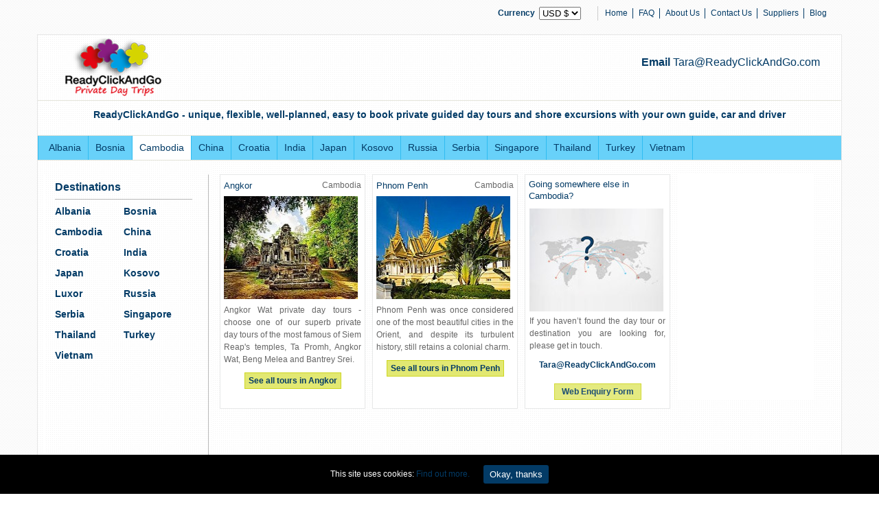

--- FILE ---
content_type: text/html; charset=UTF-8
request_url: http://www.readyclickandgo.com/cambodia/
body_size: 10302
content:

<!DOCTYPE html>
<html lang="en-US"
	prefix="og: http://ogp.me/ns#" >
<head>

	<title>Private Day Trips &raquo; Categories &raquo; Cambodia</title>
    
	<meta charset="UTF-8" />
	<meta name="viewport" content="width=device-width, initial-scale=1, maximum-scale=1">
		<link rel="shortcut icon" href="https://www.readyclickandgo.com/wp-content/uploads/2013/08/favicon.png" />

    <link rel="stylesheet" href="http://www.readyclickandgo.com/wp-content/themes/readyclickandgo-child/js/jquery-ui.css" />


		<link rel="pingback" href="http://www.readyclickandgo.com/xmlrpc.php" />
	<script type="text/javascript">
		var siteUrl = "http://www.readyclickandgo.com/wp-content/themes/inspired";
		var imageUrl = "http://www.readyclickandgo.com/wp-content/themes/inspired/images";
		var defaultBtnColor = "white";
		var socialInactiveAlpha = ".6";
		var socialActiveAlpha = "1";
    </script>
<link rel='dns-prefetch' href='//code.jquery.com' />
<link rel='dns-prefetch' href='//fonts.googleapis.com' />
<link rel='dns-prefetch' href='//s.w.org' />
<link rel="alternate" type="application/rss+xml" title="Private Day Trips &raquo; Feed" href="https://www.readyclickandgo.com/feed/" />
<link rel="alternate" type="application/rss+xml" title="Private Day Trips &raquo; Comments Feed" href="https://www.readyclickandgo.com/comments/feed/" />
<link rel="alternate" type="application/rss+xml" title="Private Day Trips &raquo; Cambodia Category Feed" href="https://www.readyclickandgo.com/cambodia/feed/" />
		<script type="text/javascript">
			window._wpemojiSettings = {"baseUrl":"https:\/\/s.w.org\/images\/core\/emoji\/11\/72x72\/","ext":".png","svgUrl":"https:\/\/s.w.org\/images\/core\/emoji\/11\/svg\/","svgExt":".svg","source":{"concatemoji":"http:\/\/www.readyclickandgo.com\/wp-includes\/js\/wp-emoji-release.min.js?ver=4.9.26"}};
			!function(e,a,t){var n,r,o,i=a.createElement("canvas"),p=i.getContext&&i.getContext("2d");function s(e,t){var a=String.fromCharCode;p.clearRect(0,0,i.width,i.height),p.fillText(a.apply(this,e),0,0);e=i.toDataURL();return p.clearRect(0,0,i.width,i.height),p.fillText(a.apply(this,t),0,0),e===i.toDataURL()}function c(e){var t=a.createElement("script");t.src=e,t.defer=t.type="text/javascript",a.getElementsByTagName("head")[0].appendChild(t)}for(o=Array("flag","emoji"),t.supports={everything:!0,everythingExceptFlag:!0},r=0;r<o.length;r++)t.supports[o[r]]=function(e){if(!p||!p.fillText)return!1;switch(p.textBaseline="top",p.font="600 32px Arial",e){case"flag":return s([55356,56826,55356,56819],[55356,56826,8203,55356,56819])?!1:!s([55356,57332,56128,56423,56128,56418,56128,56421,56128,56430,56128,56423,56128,56447],[55356,57332,8203,56128,56423,8203,56128,56418,8203,56128,56421,8203,56128,56430,8203,56128,56423,8203,56128,56447]);case"emoji":return!s([55358,56760,9792,65039],[55358,56760,8203,9792,65039])}return!1}(o[r]),t.supports.everything=t.supports.everything&&t.supports[o[r]],"flag"!==o[r]&&(t.supports.everythingExceptFlag=t.supports.everythingExceptFlag&&t.supports[o[r]]);t.supports.everythingExceptFlag=t.supports.everythingExceptFlag&&!t.supports.flag,t.DOMReady=!1,t.readyCallback=function(){t.DOMReady=!0},t.supports.everything||(n=function(){t.readyCallback()},a.addEventListener?(a.addEventListener("DOMContentLoaded",n,!1),e.addEventListener("load",n,!1)):(e.attachEvent("onload",n),a.attachEvent("onreadystatechange",function(){"complete"===a.readyState&&t.readyCallback()})),(n=t.source||{}).concatemoji?c(n.concatemoji):n.wpemoji&&n.twemoji&&(c(n.twemoji),c(n.wpemoji)))}(window,document,window._wpemojiSettings);
		</script>
		<style type="text/css">
img.wp-smiley,
img.emoji {
	display: inline !important;
	border: none !important;
	box-shadow: none !important;
	height: 1em !important;
	width: 1em !important;
	margin: 0 .07em !important;
	vertical-align: -0.1em !important;
	background: none !important;
	padding: 0 !important;
}
</style>
<link rel='stylesheet' id='staticStyle-css'  href='http://www.readyclickandgo.com/wp-content/themes/inspired/css/style.css?ver=4.9.26' type='text/css' media='screen' />
<link rel='stylesheet' id='dynamicStyle-css'  href='http://www.readyclickandgo.com/wp-content/themes/inspired/css/dynamicCss.php?ver=4.9.26' type='text/css' media='screen' />
<link rel='stylesheet' id='custom-css'  href='http://www.readyclickandgo.com/wp-content/themes/inspired/css/customCss.php?ver=4.9.26' type='text/css' media='screen' />
<link rel='stylesheet' id='contact-form-7-css'  href='http://www.readyclickandgo.com/wp-content/plugins/contact-form-7/includes/css/styles.css?ver=5.0.5' type='text/css' media='all' />
<link rel='stylesheet' id='ssbaFont-css'  href='https://fonts.googleapis.com/css?family=Indie+Flower&#038;ver=4.9.26' type='text/css' media='all' />
<link rel='stylesheet' id='ssba-page-styles-css'  href='http://www.readyclickandgo.com/wp-content/plugins/simple-share-buttons-adder/css/page-style.css?ver=4.9.26' type='text/css' media='all' />
<link rel='stylesheet' id='cookie-consent-style-css'  href='http://www.readyclickandgo.com/wp-content/plugins/uk-cookie-consent/assets/css/style.css?ver=4.9.26' type='text/css' media='all' />
<link rel='stylesheet' id='layerslider_css-css'  href='http://www.readyclickandgo.com/wp-content/themes/inspired/framework/plug-ins/LayerSlider/css/layerslider.css?ver=2.0.0' type='text/css' media='all' />
<link rel='stylesheet' id='currencyr-core-css'  href='http://www.readyclickandgo.com/wp-content/plugins/currencyr/assets/css/currencyr.css?ver=1.0.4' type='text/css' media='all' />
<link rel='stylesheet' id='currencyr-css'  href='http://www.readyclickandgo.com/wp-content/plugins/currencyr/assets/css/themes/light/light.css?ver=1.0.4' type='text/css' media='all' />
<script type='text/javascript' src='http://www.readyclickandgo.com/wp-includes/js/jquery/jquery.js?ver=1.12.4'></script>
<script type='text/javascript' src='http://www.readyclickandgo.com/wp-includes/js/jquery/jquery-migrate.min.js?ver=1.4.1'></script>
<script type='text/javascript' src='http://www.readyclickandgo.com/wp-includes/js/jquery/ui/core.min.js?ver=1.11.4'></script>
<script type='text/javascript' src='https://code.jquery.com/ui/1.11.2/jquery-ui.min.js?ver=4.9.26'></script>
<script type='text/javascript' src='http://www.readyclickandgo.com/wp-content/themes/inspired/js/superfish.js?ver=4.9.26'></script>
<script type='text/javascript' src='http://www.readyclickandgo.com/wp-content/themes/inspired/js/jquery.imgpreload.js?ver=4.9.26'></script>
<script type='text/javascript' src='http://www.readyclickandgo.com/wp-content/themes/inspired/js/jquery.isotope.min.js?ver=1.5.19'></script>
<script type='text/javascript' src='http://www.readyclickandgo.com/wp-content/themes/inspired/js/custom.js?ver=4.9.26'></script>
<script type='text/javascript' src='http://www.readyclickandgo.com/wp-content/themes/inspired/framework/plug-ins/LayerSlider/js/layerslider.kreaturamedia.jquery-min.js?ver=2.0.0'></script>
<script type='text/javascript' src='http://www.readyclickandgo.com/wp-content/themes/inspired/framework/plug-ins/LayerSlider/js/jquery-easing-1.3.js?ver=2.0.0'></script>
<script type='text/javascript' src='http://www.readyclickandgo.com/wp-content/plugins/currencyr/assets/js/currencyr.min.js?ver=1.0.4'></script>
<script type='text/javascript'>
/* <![CDATA[ */
var currencyr_settings = {"ajaxurl":"https:\/\/www.readyclickandgo.com\/wp-admin\/admin-ajax.php","selector":".amount","currency":"VND","thousand":",","decimal":".","precision":"2"};
/* ]]> */
</script>
<script type='text/javascript' src='http://www.readyclickandgo.com/wp-content/plugins/currencyr/assets/js/init.js?ver=1.0.4'></script>
<link rel='https://api.w.org/' href='https://www.readyclickandgo.com/wp-json/' />
<link rel="EditURI" type="application/rsd+xml" title="RSD" href="https://www.readyclickandgo.com/xmlrpc.php?rsd" />
<link rel="wlwmanifest" type="application/wlwmanifest+xml" href="http://www.readyclickandgo.com/wp-includes/wlwmanifest.xml" /> 
<style type="text/css">	#ssba {
										
										
										
										
									}
									#ssba img		
									{ 	
										width: 25px !important;
										padding: 6px;
										border:  0;
										box-shadow: none !important;
										display: inline;
										vertical-align: middle;
									}
									#ssba, #ssba a		
									{
										background: none;
										font-family: Indie Flower;
										font-size: 	20px;
										
										
									}.ssba_sharecount:after, .ssba_sharecount:before {
										right: 100%;
										border: solid transparent;
										content: " ";
										height: 0;
										width: 0;
										position: absolute;
										pointer-events: none;
									}
									.ssba_sharecount:after {
										border-color: rgba(224, 221, 221, 0);
										border-right-color: #f5f5f5;
										border-width: 5px;
										top: 50%;
										margin-top: -5px;
									}
									.ssba_sharecount:before {
										border-color: rgba(85, 94, 88, 0);
										border-right-color: #e0dddd;
										border-width: 6px;
										top: 50%;
										margin-top: -6px;
									}
									.ssba_sharecount {
										font: 11px Arial, Helvetica, sans-serif;
										
										padding: 5px;
										-khtml-border-radius: 6px;
										-o-border-radius: 6px;
										-webkit-border-radius: 6px;
										-moz-border-radius: 6px;
										border-radius: 6px;
										position: relative;
										border: 1px solid #e0dddd;color: #555e58;
											background: #f5f5f5;
										}
										.ssba_sharecount:after {
											border-right-color: #f5f5f5;
										}</style><style id="ctcc-css" type="text/css" media="screen">
				#catapult-cookie-bar {
					box-sizing: border-box;
					max-height: 0;
					opacity: 0;
					z-index: 99999;
					overflow: hidden;
					color: #ffffff;
					position: fixed;
					left: 0;
					bottom: 0;
					width: 100%;
					background-color: #000000;
				}
				#catapult-cookie-bar a {
					color: #68d1f9;
				}
				#catapult-cookie-bar .x_close span {
					background-color: #ffffff;
				}
				button#catapultCookie {
					background:#033b66;
					color: #ffffff;
					border: 0; padding: 6px 9px; border-radius: 3px;
				}
				#catapult-cookie-bar h3 {
					color: #ffffff;
				}
				.has-cookie-bar #catapult-cookie-bar {
					opacity: 1;
					max-height: 999px;
					min-height: 30px;
				}</style>    <script type="text/javascript">
    
    jQuery(document).ready(function(){
    	
    	    });
    
    </script>
    		<style type="text/css">.recentcomments a{display:inline !important;padding:0 !important;margin:0 !important;}</style>
		<script type="text/javascript" src="http://www.readyclickandgo.com/wp-content/plugins/si-captcha-for-wordpress/captcha/si_captcha.js?ver=1768454870"></script>
<!-- begin SI CAPTCHA Anti-Spam - login/register form style -->
<style type="text/css">
.si_captcha_small { width:175px; height:45px; padding-top:10px; padding-bottom:10px; }
.si_captcha_large { width:250px; height:60px; padding-top:10px; padding-bottom:10px; }
img#si_image_com { border-style:none; margin:0; padding-right:5px; float:left; }
img#si_image_reg { border-style:none; margin:0; padding-right:5px; float:left; }
img#si_image_log { border-style:none; margin:0; padding-right:5px; float:left; }
img#si_image_side_login { border-style:none; margin:0; padding-right:5px; float:left; }
img#si_image_checkout { border-style:none; margin:0; padding-right:5px; float:left; }
img#si_image_jetpack { border-style:none; margin:0; padding-right:5px; float:left; }
img#si_image_bbpress_topic { border-style:none; margin:0; padding-right:5px; float:left; }
.si_captcha_refresh { border-style:none; margin:0; vertical-align:bottom; }
div#si_captcha_input { display:block; padding-top:15px; padding-bottom:5px; }
label#si_captcha_code_label { margin:0; }
input#si_captcha_code_input { width:65px; }
p#si_captcha_code_p { clear: left; padding-top:10px; }
.si-captcha-jetpack-error { color:#DC3232; }
</style>
<!-- end SI CAPTCHA Anti-Spam - login/register form style -->
		
<!-- Responsive Select CSS 
================================================================ -->
<style type="text/css" id="responsive-select-css">
.responsiveSelectContainer select.responsiveMenuSelect, select.responsiveMenuSelect{
	display:none;
}

@media (max-width: 1075px) {
	.responsiveSelectContainer{
		border:none !important;
		background:none !important;
		box-shadow:none !important;
		height:auto !important;
		max-height:none !important;
		visibility:visible !important;
	}
	.responsiveSelectContainer ul, ul.responsiveSelectFullMenu, #megaMenu ul.megaMenu.responsiveSelectFullMenu{
		display: none !important;
	}
	.responsiveSelectContainer select.responsiveMenuSelect, select.responsiveMenuSelect { 
		display: inline-block; 
		width:100%;
	}
}	
</style>
<!-- end Responsive Select CSS -->

<!-- Responsive Select JS
================================================================ -->
<script type="text/javascript">
jQuery(document).ready( function($){
	$( '.responsiveMenuSelect' ).change(function() {
		var loc = $(this).find( 'option:selected' ).val();
		if( loc != '' && loc != '#' ) window.location = loc;
	});
	//$( '.responsiveMenuSelect' ).val('');
});
</script>
<!-- end Responsive Select JS -->
		
<style>
	#preHeaderRightContent {
   		max-width: 500px !important;
   	}
</style>
</head>
<body class="archive tax-portfolio-category term-cambodia term-7">

	<div id="backgroundImage"></div>
	<div id="backgroundPattern"></div>
	
		<div id="topBorder"></div>
	<div class="clear"></div>
		
	
		<div id="preHeader">
		<div id="preHeaderContent">
			<div id="preHeaderLeft">
								<div class="clear"></div>
			</div>
			<div id="preHeaderRight">

				<!-- Select Currency -->

		            <!-- Konvertor valute -->
	                    
	                <script type="text/javascript">
							
						jQuery(document).ready(function() {
							
							jQuery('#currency-select').change(function(){
								
								var currency_selected = jQuery(this).val();
																	
								jQuery.ajax({
									type:"POST",
									url: "https://www.readyclickandgo.com/wp-admin/admin-ajax.php", // our PHP handler file
									cache: false,
									data: {
										currency: currency_selected,
										action: "ajaxGlobalConversion"
									},
									success:function(data){
										//alert("Currency changed to "+data);
										location.reload();
									},
									error: function(errorThrown){
										alert(errorThrown);
									} 
								
								});
								return false;
							});
						});
							
                    </script>
					
					<!-- /Konvertor valute -->

				
				
				<div id="preHeaderRightContent">  

										
						<div style="padding-right:10px; float:left; border-right: 1px solid #ccc; margin-right:10px; width:135px;">
							<label for="currency-select" style="color: #033b66; font-weight:600; font-size: 12px;">Currency&nbsp;</label>
							<select name="currency-select" id="currency-select">
								<option value="usd" >USD $</option>
								<option value="gbp" >GBP £</option>
								<option value="eur" >EUR €</option>
								<option value="nzd" >NZD $</option>
								<option value="aud" >AUD $</option>
								<option value="cad" >CAD $</option>
							</select>
						</div>
                                           
					<!-- /Select Currency -->
				
					
					<div id="nav_menu-10" class="widget widget_nav_menu"><div class="responsiveSelectContainer"><ul id="menu-top-menu-1" class="menu responsiveSelectFullMenu"><li class="menu-item menu-item-type-post_type menu-item-object-page menu-item-home menu-item-213"><a href="https://www.readyclickandgo.com/">Home</a></li>
<li class="menu-item menu-item-type-post_type menu-item-object-page menu-item-212"><a href="https://www.readyclickandgo.com/faq/">FAQ</a></li>
<li class="menu-item menu-item-type-post_type menu-item-object-page menu-item-207"><a href="https://www.readyclickandgo.com/about-us/">About Us</a></li>
<li class="menu-item menu-item-type-post_type menu-item-object-page menu-item-1023"><a href="https://www.readyclickandgo.com/contactus/">Contact Us</a></li>
<li class="menu-item menu-item-type-post_type menu-item-object-page menu-item-1014"><a href="https://www.readyclickandgo.com/suppliers/">Suppliers</a></li>
<li class="menu-item menu-item-type-custom menu-item-object-custom menu-item-26"><a href="https://www.readyclickandgo.com/blog/">Blog</a></li>
</ul><select class="responsiveMenuSelect"><option value="" >⇒ Destinations</option><option  id="menu-item-213" value="https://www.readyclickandgo.com/">Home</option>
<option  id="menu-item-212" value="https://www.readyclickandgo.com/faq/">FAQ</option>
<option  id="menu-item-207" value="https://www.readyclickandgo.com/about-us/">About Us</option>
<option  id="menu-item-1023" value="https://www.readyclickandgo.com/contactus/">Contact Us</option>
<option  id="menu-item-1014" value="https://www.readyclickandgo.com/suppliers/">Suppliers</option>
<option  id="menu-item-26" value="https://www.readyclickandgo.com/blog/">Blog</option>
</select></div></div><div class="clear"></div>					<div class="clear"></div>
				</div>

			</div>
			<div class="clear"></div>
		</div>
	</div>
	
	<div id="wrapper">

		<div id="contentWrapper">
			
			<div id="header">
			
				
								
                    <div style="max-width:1170px; width:100%; height:95px;">
                    
                        <div id="horizontalLogo">
                                                                <a href="https://www.readyclickandgo.com/"><img id="imageLogo" src="https://www.readyclickandgo.com/wp-content/uploads/2013/11/rcng-logo.png" alt="" /></a>
                                                    </div>

                        <div id="header-info">
                            <p>
                               Email <a href="mailto:tara@readyclickandgo.com">Tara@ReadyClickAndGo.com</a><br />
                               
                            </p>
                        </div>
                            
                    </div>
               
				<div class="clear"></div>
                
									<label class="custom-select">
					<ul id="menu-main-menu-1" class="mobile-menu responsiveSelectFullMenu"><option value="" class="blank">Go to&#8230;</option><option class="menu-item menu-item-type-taxonomy menu-item-object-portfolio-category menu-item-148 menu-item-depth-0" value="https://www.readyclickandgo.com/albania/">Albania</option>
<option class="menu-item menu-item-type-taxonomy menu-item-object-portfolio-category menu-item-142 menu-item-depth-0" value="https://www.readyclickandgo.com/bosnia/">Bosnia</option>
<option class="menu-item menu-item-type-taxonomy menu-item-object-portfolio-category current-menu-item menu-item-151 menu-item-depth-0" value="https://www.readyclickandgo.com/cambodia/" selected="selected">Cambodia</option>
<option class="menu-item menu-item-type-taxonomy menu-item-object-portfolio-category menu-item-152 menu-item-depth-0" value="https://www.readyclickandgo.com/china/">China</option>
<option class="menu-item menu-item-type-taxonomy menu-item-object-portfolio-category menu-item-153 menu-item-depth-0" value="https://www.readyclickandgo.com/croatia/">Croatia</option>
<option class="menu-item menu-item-type-taxonomy menu-item-object-portfolio-category menu-item-154 menu-item-depth-0" value="https://www.readyclickandgo.com/india/">India</option>
<option class="menu-item menu-item-type-taxonomy menu-item-object-portfolio-category menu-item-145 menu-item-depth-0" value="https://www.readyclickandgo.com/japan/">Japan</option>
<option class="menu-item menu-item-type-taxonomy menu-item-object-portfolio-category menu-item-156 menu-item-depth-0" value="https://www.readyclickandgo.com/kosovo/">Kosovo</option>
<option class="menu-item menu-item-type-taxonomy menu-item-object-portfolio-category menu-item-557 menu-item-depth-0" value="https://www.readyclickandgo.com/russia/">Russia</option>
<option class="menu-item menu-item-type-taxonomy menu-item-object-portfolio-category menu-item-136 menu-item-depth-0" value="https://www.readyclickandgo.com/serbia/">Serbia</option>
<option class="menu-item menu-item-type-taxonomy menu-item-object-portfolio-category menu-item-137 menu-item-depth-0" value="https://www.readyclickandgo.com/singapore/">Singapore</option>
<option class="menu-item menu-item-type-taxonomy menu-item-object-portfolio-category menu-item-138 menu-item-depth-0" value="https://www.readyclickandgo.com/thailand/">Thailand</option>
<option class="menu-item menu-item-type-taxonomy menu-item-object-portfolio-category menu-item-139 menu-item-depth-0" value="https://www.readyclickandgo.com/turkey/">Turkey</option>
<option class="menu-item menu-item-type-taxonomy menu-item-object-portfolio-category menu-item-140 menu-item-depth-0" value="https://www.readyclickandgo.com/vietnam/">Vietnam</option>
</ul><select class="responsiveMenuSelect"><option value="" >⇒ Destinations</option><option  id="menu-item-148" value="https://www.readyclickandgo.com/albania/">Albania</option>
<option  id="menu-item-142" value="https://www.readyclickandgo.com/bosnia/">Bosnia</option>
<option  id="menu-item-151" value="https://www.readyclickandgo.com/cambodia/" selected="selected">Cambodia</option>
<option  id="menu-item-152" value="https://www.readyclickandgo.com/china/">China</option>
<option  id="menu-item-153" value="https://www.readyclickandgo.com/croatia/">Croatia</option>
<option  id="menu-item-154" value="https://www.readyclickandgo.com/india/">India</option>
<option  id="menu-item-145" value="https://www.readyclickandgo.com/japan/">Japan</option>
<option  id="menu-item-156" value="https://www.readyclickandgo.com/kosovo/">Kosovo</option>
<option  id="menu-item-557" value="https://www.readyclickandgo.com/russia/">Russia</option>
<option  id="menu-item-136" value="https://www.readyclickandgo.com/serbia/">Serbia</option>
<option  id="menu-item-137" value="https://www.readyclickandgo.com/singapore/">Singapore</option>
<option  id="menu-item-138" value="https://www.readyclickandgo.com/thailand/">Thailand</option>
<option  id="menu-item-139" value="https://www.readyclickandgo.com/turkey/">Turkey</option>
<option  id="menu-item-140" value="https://www.readyclickandgo.com/vietnam/">Vietnam</option>
</select>					</label>
								
				<div id="navWrap">
                
                    <div id="beforeNavigation">
                        ReadyClickAndGo - unique, flexible, well-planned, easy to book private guided day tours and shore excursions with your own guide, car and driver
                    </div>

                    
                    <div id="horizontalNavigation" class="sub-nav">
                                          						
						<ul id="menu-main-menu-3" class="sf-menu clearfix responsiveSelectFullMenu"><li class="menu-item menu-item-type-taxonomy menu-item-object-portfolio-category menu-item-148"><a href="https://www.readyclickandgo.com/albania/">Albania</a></li>
<li class="menu-item menu-item-type-taxonomy menu-item-object-portfolio-category menu-item-142"><a href="https://www.readyclickandgo.com/bosnia/">Bosnia</a></li>
<li class="menu-item menu-item-type-taxonomy menu-item-object-portfolio-category current-menu-item menu-item-151"><a href="https://www.readyclickandgo.com/cambodia/">Cambodia</a></li>
<li class="menu-item menu-item-type-taxonomy menu-item-object-portfolio-category menu-item-152"><a href="https://www.readyclickandgo.com/china/">China</a></li>
<li class="menu-item menu-item-type-taxonomy menu-item-object-portfolio-category menu-item-153"><a href="https://www.readyclickandgo.com/croatia/">Croatia</a></li>
<li class="menu-item menu-item-type-taxonomy menu-item-object-portfolio-category menu-item-154"><a href="https://www.readyclickandgo.com/india/">India</a></li>
<li class="menu-item menu-item-type-taxonomy menu-item-object-portfolio-category menu-item-145"><a href="https://www.readyclickandgo.com/japan/">Japan</a></li>
<li class="menu-item menu-item-type-taxonomy menu-item-object-portfolio-category menu-item-156"><a href="https://www.readyclickandgo.com/kosovo/">Kosovo</a></li>
<li class="menu-item menu-item-type-taxonomy menu-item-object-portfolio-category menu-item-557"><a href="https://www.readyclickandgo.com/russia/">Russia</a></li>
<li class="menu-item menu-item-type-taxonomy menu-item-object-portfolio-category menu-item-136"><a href="https://www.readyclickandgo.com/serbia/">Serbia</a></li>
<li class="menu-item menu-item-type-taxonomy menu-item-object-portfolio-category menu-item-137"><a href="https://www.readyclickandgo.com/singapore/">Singapore</a></li>
<li class="menu-item menu-item-type-taxonomy menu-item-object-portfolio-category menu-item-138"><a href="https://www.readyclickandgo.com/thailand/">Thailand</a></li>
<li class="menu-item menu-item-type-taxonomy menu-item-object-portfolio-category menu-item-139"><a href="https://www.readyclickandgo.com/turkey/">Turkey</a></li>
<li class="menu-item menu-item-type-taxonomy menu-item-object-portfolio-category menu-item-140"><a href="https://www.readyclickandgo.com/vietnam/">Vietnam</a></li>
</ul><select class="responsiveMenuSelect"><option value="" >⇒ Destinations</option><option  value="https://www.readyclickandgo.com/albania/">Albania</option>
<option  value="https://www.readyclickandgo.com/bosnia/">Bosnia</option>
<option  value="https://www.readyclickandgo.com/cambodia/" selected="selected">Cambodia</option>
<option  value="https://www.readyclickandgo.com/china/">China</option>
<option  value="https://www.readyclickandgo.com/croatia/">Croatia</option>
<option  value="https://www.readyclickandgo.com/india/">India</option>
<option  value="https://www.readyclickandgo.com/japan/">Japan</option>
<option  value="https://www.readyclickandgo.com/kosovo/">Kosovo</option>
<option  value="https://www.readyclickandgo.com/russia/">Russia</option>
<option  value="https://www.readyclickandgo.com/serbia/">Serbia</option>
<option  value="https://www.readyclickandgo.com/singapore/">Singapore</option>
<option  value="https://www.readyclickandgo.com/thailand/">Thailand</option>
<option  value="https://www.readyclickandgo.com/turkey/">Turkey</option>
<option  value="https://www.readyclickandgo.com/vietnam/">Vietnam</option>
</select> 
    
                        
					</div>
                    
			    </div> <!-- /navWrap -->
				
			</div> <!-- /header --><div id="innerWrap" class="leftSideBar">
					
			 		<div id="content" class="leftSideBar">
					
						<div id="pageContent">
						
							<div id="portfolioGrid" class="clearfix isotope" style="position: relative; overflow: hidden; height: 1071px;"><div class="element portInnerOneThird" style="float:left;"><div><span class="portfolioTitle"><a style="float:left;" href="https://www.readyclickandgo.com/angkor">Angkor</a></span><span style="float:right">Cambodia</span></div><div class="clear"></div><a style="float:left;" href="https://www.readyclickandgo.com/angkor"><img src="https://www.readyclickandgo.com/wp-content/uploads/2013/12/day_tours_in_angkor_readyclickandgo.jpg" width="195" height="150" /></a><p align="justify">Angkor Wat private day tours - choose one of our superb private day tours of the most famous of Siem Reap's temples, Ta Promh, Angkor Wat, Beng Melea and Bantrey Srei.</p><p align="center" class="see-all">
												<a href="https://www.readyclickandgo.com/angkor">
													See all tours in Angkor
											  	</a>
											  </p></div><div class="element portInnerOneThird" style="float:left;"><div><span class="portfolioTitle"><a style="float:left;" href="https://www.readyclickandgo.com/phnom-penh">Phnom Penh</a></span><span style="float:right">Cambodia</span></div><div class="clear"></div><a style="float:left;" href="https://www.readyclickandgo.com/phnom-penh"><img src="https://www.readyclickandgo.com/wp-content/uploads/2013/12/day_tours_in_-Phnom_-Penh-_-readyclickandgo.jpg" width="195" height="150" /></a><p align="justify">Phnom Penh was once considered one of the most beautiful cities in the Orient, and despite its turbulent history, still retains a colonial charm.</p><p align="center" class="see-all">
												<a href="https://www.readyclickandgo.com/phnom-penh">
													See all tours in Phnom Penh
											  	</a>
											  </p></div><div class="element cambodia portInnerOneThird" style="margin-bottom:30px;">
	
											<h2 class="portfolioTitle">
												<a href="https://www.readyclickandgo.com/enquiry-form" target="_parent" title="">Going somewhere else in Cambodia?</a>
											</h2>
										
											<div class="outerImageWrap" style="max-width:198px;margin-left:auto;margin-right:auto;margin-bottom:0px;margin-top:0px;">
											
											<div class="imageBorder noBorder" style="">
											
												<div class="imageWrapper" style="margin-bottom:5px;"><a href="https://www.readyclickandgo.com/enquiry-form" title=""  >
													<img style="width:195px; height:150px;" src="https://www.readyclickandgo.com/wp-content/uploads/2013/07/nowhere-to-go2.jpg" alt="" title="" /></a>
												</div>
					
												<p style="padding-bottom:5px;" align="justify">
													If you haven’t found the day tour or destination you are looking for, please get in touch.
												</p>
												
												<p align="center">
													<a style="color: #033b66; font-weight:bold;" href="mailto:tara@readyclickandgo.com">Tara@ReadyClickAndGo.com</a>
												</p>
												
												<div class="button-holder" style="padding-top:8px;">
													<a class="more-tours-button" href="https://www.readyclickandgo.com/enquiry-form">Web Enquiry Form</a>
												</div>
												
											</div>
										</div>
									</div><div class="adsense element cambodia portInnerOneThird" style="padding: 0; border: none; margin-right: 12px;">
									<script async src="//pagead2.googlesyndication.com/pagead/js/adsbygoogle.js"></script>
<!-- Site - Category Box 2 -->
<ins class="adsbygoogle"
     style="display:inline-block;width:212px;height:342px;background:none;"
     data-ad-client="ca-pub-3515132519893644"
     data-ad-slot="6088481549"></ins>
<script>
(adsbygoogle = window.adsbygoogle || []).push({});
</script>
									</div></div></div></div></div>
    <div id="sideBar" class= "leftSideBar">
        <div id="sideBarWidgets">
            <h3>Destinations</h3><div style='margin-bottom:20px;'><ul id="lct-widget-portfolio-category"><li class="cat-item cat-item-7">
							<a href="https://www.readyclickandgo.com/albania/" method="post">Albania</a>
						  </li><li class="cat-item cat-item-7">
							<a href="https://www.readyclickandgo.com/bosnia/" method="post">Bosnia</a>
						  </li><li class="cat-item cat-item-7">
							<a href="https://www.readyclickandgo.com/cambodia/" method="post">Cambodia</a>
						  </li><li class="cat-item cat-item-7">
							<a href="https://www.readyclickandgo.com/china/" method="post">China</a>
						  </li><li class="cat-item cat-item-7">
							<a href="https://www.readyclickandgo.com/croatia/" method="post">Croatia</a>
						  </li><li class="cat-item cat-item-7">
							<a href="https://www.readyclickandgo.com/india/" method="post">India</a>
						  </li><li class="cat-item cat-item-7">
							<a href="https://www.readyclickandgo.com/japan/" method="post">Japan</a>
						  </li><li class="cat-item cat-item-7">
							<a href="https://www.readyclickandgo.com/kosovo/" method="post">Kosovo</a>
						  </li><li class="cat-item cat-item-7">
							<a href="https://www.readyclickandgo.com/luxor/" method="post">Luxor</a>
						  </li><li class="cat-item cat-item-7">
							<a href="https://www.readyclickandgo.com/russia/" method="post">Russia</a>
						  </li><li class="cat-item cat-item-7">
							<a href="https://www.readyclickandgo.com/serbia/" method="post">Serbia</a>
						  </li><li class="cat-item cat-item-7">
							<a href="https://www.readyclickandgo.com/singapore/" method="post">Singapore</a>
						  </li><li class="cat-item cat-item-7">
							<a href="https://www.readyclickandgo.com/thailand/" method="post">Thailand</a>
						  </li><li class="cat-item cat-item-7">
							<a href="https://www.readyclickandgo.com/turkey/" method="post">Turkey</a>
						  </li><li class="cat-item cat-item-7">
							<a href="https://www.readyclickandgo.com/vietnam/" method="post">Vietnam</a>
						  </li></ul></div><div id="text-8" class="widget widget_text">			<div class="textwidget"><script async src="//pagead2.googlesyndication.com/pagead/js/adsbygoogle.js"></script>
<!-- Site - sidebar after destinations -->
<ins class="adsbygoogle"
     style="display:inline-block;width:200px;height:250px;background:none;"
     data-ad-client="ca-pub-3515132519893644"
     data-ad-slot="6031089148"></ins>
<script>
(adsbygoogle = window.adsbygoogle || []).push({});
</script>
</div>
		</div><div class="clear"></div><div id="text-2" class="widget widget_text"><h3>Question? Need free advice?</h3>			<div class="textwidget"><div role="form" class="wpcf7" id="wpcf7-f280-o1" lang="en-US" dir="ltr">
<div class="screen-reader-response"></div>
<form action="/cambodia/#wpcf7-f280-o1" method="post" class="wpcf7-form" novalidate="novalidate">
<div style="display: none;">
<input type="hidden" name="_wpcf7" value="280" />
<input type="hidden" name="_wpcf7_version" value="5.0.5" />
<input type="hidden" name="_wpcf7_locale" value="en_US" />
<input type="hidden" name="_wpcf7_unit_tag" value="wpcf7-f280-o1" />
<input type="hidden" name="_wpcf7_container_post" value="0" />
</div>
<p><span class="wpcf7-form-control-wrap your-email"><input type="email" name="your-email" value="" size="40" class="wpcf7-form-control wpcf7-text wpcf7-email wpcf7-validates-as-required wpcf7-validates-as-email" aria-required="true" aria-invalid="false" placeholder="Email address (required)" /></span> </p>
<p><span class="wpcf7-form-control-wrap Question"><input type="text" name="Question" value="" size="40" class="wpcf7-form-control wpcf7-text wpcf7-validates-as-required" aria-required="true" aria-invalid="false" placeholder="Question(required)" /></span></p>
<p><input type="hidden" name="_wpcf7_captcha_challenge_Captcha" value="3231198412" /><img class="wpcf7-form-control wpcf7-captchac wpcf7-captcha-Captcha" width="72" height="24" alt="captcha" src="https://www.readyclickandgo.com/wp-content/uploads/wpcf7_captcha/3231198412.png" /><br />
<span class="wpcf7-form-control-wrap Captcha"><input type="text" name="Captcha" value="" size="40" class="wpcf7-form-control wpcf7-captchar" autocomplete="off" aria-invalid="false" placeholder="Enter the above code (required)" /></span></p>
<p><input type="submit" value="Send" class="wpcf7-form-control wpcf7-submit" /></p>
<div class="wpcf7-response-output wpcf7-display-none"></div></form></div></div>
		</div><div class="clear"></div><div id="text-9" class="widget widget_text">			<div class="textwidget"><script async src="//pagead2.googlesyndication.com/pagead/js/adsbygoogle.js"></script>
<!-- Site - after enquiry form -->
<ins class="adsbygoogle"
     style="display:inline-block;width:200px;height:250px;background:none;"
     data-ad-client="ca-pub-3515132519893644"
     data-ad-slot="2938021943"></ins>
<script>
(adsbygoogle = window.adsbygoogle || []).push({});
</script></div>
		</div><div class="clear"></div><div style='margin:20px 0;'><h3 style='line-height:20px; padding-bottom:10px;'>Why ReadyClickAndGo?</h3><ul id="six-reasons-list"><li><img src="http://www.readyclickandgo.com/wp-content/themes/inspired/img/check-icon.png" />Money-back guarantee</li><li><img src="http://www.readyclickandgo.com/wp-content/themes/inspired/img/check-icon.png" />Prices from £25</li><li><img src="http://www.readyclickandgo.com/wp-content/themes/inspired/img/check-icon.png" />Avoid sightseeing en masse</li><li><img src="http://www.readyclickandgo.com/wp-content/themes/inspired/img/check-icon.png" />Make the most of your time</li><li><img src="http://www.readyclickandgo.com/wp-content/themes/inspired/img/check-icon.png" />Choose your own itinerary</li><li><img src="http://www.readyclickandgo.com/wp-content/themes/inspired/img/check-icon.png" />Private guide, car, driver</li></ul></div><h3>Keep in touch</h3><div style='margin-bottom:20px;'><ul id="widget-social-list"><li><img src="http://www.readyclickandgo.com/wp-content/themes/inspired/img/blog-icon.png" />&nbsp;&nbsp;<a href="https://www.readyclickandgo.com/blog/" target="_blank">Blog</a></li><li><img src="http://www.readyclickandgo.com/wp-content/themes/inspired/img/facebook-icon.png" />&nbsp;&nbsp;<a href="https://www.facebook.com/ReadyClickAndGo" target="_blank">Facebook</a></li><li><img src="http://www.readyclickandgo.com/wp-content/themes/inspired/img/twitter-icon.png" />&nbsp;&nbsp;<a href="https://twitter.com/PrivateDayTrips" target="_blank">Twitter</a></li><li><img src="http://www.readyclickandgo.com/wp-content/themes/inspired/img/google-plus-icon.png" />&nbsp;&nbsp;<a href="https://plus.google.com/u/0/104839323824067496859/posts" target="_blank">Google+</a></li><li><img src="http://www.readyclickandgo.com/wp-content/themes/inspired/img/klout-icon.png" />&nbsp;&nbsp;<a href="http://klout.com/home" target="_blank">Klout</a></li><li><img src="http://www.readyclickandgo.com/wp-content/themes/inspired/img/stumble-icon.png" />&nbsp;&nbsp;<a href="http://www.stumbleupon.com/stumbler/ReadyClickAndGo" target="_blank">StumbleUpon</a></li><li><img src="http://www.readyclickandgo.com/wp-content/themes/inspired/img/reddit-icon.png" />&nbsp;&nbsp;<a href="http://www.reddit.com/" target="_blank">Reddit</a></li><li><img src="http://www.readyclickandgo.com/wp-content/themes/inspired/img/tumblr-icon.png" />&nbsp;&nbsp;<a href="https://www.tumblr.com/" target="_blank">Tumblr</a></ul></div><div id="text-4" class="widget widget_text"><h3>Sign up for free newsletter</h3>			<div class="textwidget"><div role="form" class="wpcf7" id="wpcf7-f279-o2" lang="en-US" dir="ltr">
<div class="screen-reader-response"></div>
<form action="/cambodia/#wpcf7-f279-o2" method="post" class="wpcf7-form" novalidate="novalidate">
<div style="display: none;">
<input type="hidden" name="_wpcf7" value="279" />
<input type="hidden" name="_wpcf7_version" value="5.0.5" />
<input type="hidden" name="_wpcf7_locale" value="en_US" />
<input type="hidden" name="_wpcf7_unit_tag" value="wpcf7-f279-o2" />
<input type="hidden" name="_wpcf7_container_post" value="0" />
</div>
<p><span class="wpcf7-form-control-wrap your-email"><input type="email" name="your-email" value="" size="40" class="wpcf7-form-control wpcf7-text wpcf7-email wpcf7-validates-as-required wpcf7-validates-as-email" aria-required="true" aria-invalid="false" placeholder="Email address (required)" /></span> </p>
<p><input type="hidden" name="_wpcf7_captcha_challenge_Captcha" value="739710498" /><img class="wpcf7-form-control wpcf7-captchac wpcf7-captcha-Captcha" width="72" height="24" alt="captcha" src="https://www.readyclickandgo.com/wp-content/uploads/wpcf7_captcha/739710498.png" /><br />
<span class="wpcf7-form-control-wrap Captcha"><input type="text" name="Captcha" value="" size="40" class="wpcf7-form-control wpcf7-captchar" autocomplete="off" aria-invalid="false" placeholder="Enter the above code (required)" /></span></p>
<p><input type="submit" value="Send" class="wpcf7-form-control wpcf7-submit" /></p>
<div class="wpcf7-response-output wpcf7-display-none"></div></form></div></div>
		</div><div class="clear"></div><div id="text-5" class="widget widget_text">			<div class="textwidget"><script async src="//pagead2.googlesyndication.com/pagead/js/adsbygoogle.js"></script>
<!-- Site - sidebar after destinations -->
<ins class="adsbygoogle"
     style="display:block;background:none; width: 200px !important;"
     data-ad-client="ca-pub-3515132519893644"
     data-ad-slot="3077622746"
     data-ad-format="auto"></ins>
<script>
(adsbygoogle = window.adsbygoogle || []).push({});
</script></div>
		</div><div class="clear"></div>        </div><div class="clear"></div>
    </div><div class="clear"></div><!-- CLOSE SIDEBAR -->

			<div id="footer">
								<div class="fullWidth">
						<div class="columnShadow"></div>
											</div>
					<div class="clear"></div>					
						
			</div> <!-- CLOSE FOOTER -->
			<div class="clear"></div>
						<div id="postFooter">
				<div id="postFooterContent">
                
                <div class="responsiveSelectContainer"><ul id="menu-footer-menu-1" class="menu responsiveSelectFullMenu"><li class="menu-item menu-item-type-post_type menu-item-object-page menu-item-232"><a href="https://www.readyclickandgo.com/terms-of-use/">Terms of use</a></li>
<li class="menu-item menu-item-type-post_type menu-item-object-page menu-item-228"><a href="https://www.readyclickandgo.com/privacy-policy/">Privacy Policy</a></li>
<li class="menu-item menu-item-type-post_type menu-item-object-page menu-item-1061"><a href="https://www.readyclickandgo.com/our-friends/">Our Friends</a></li>
</ul><select class="responsiveMenuSelect"><option value="" >⇒ Destinations</option><option  id="menu-item-232" value="https://www.readyclickandgo.com/terms-of-use/">Terms of use</option>
<option  id="menu-item-228" value="https://www.readyclickandgo.com/privacy-policy/">Privacy Policy</option>
<option  id="menu-item-1061" value="https://www.readyclickandgo.com/our-friends/">Our Friends</option>
</select></div>                
                <div id="copyright-footer">
                	Copyright <strong>ReadyClickAndGo</strong> &copy; Web design: <a href="http://www.popwebdesign.net/web-design-agency.html" title="Website">Click here &rarr;</a>
                </div>
                
					                    
				</div>
			</div>	<!-- CLOSE POST-FOOTER -->
				</div><!-- CLOSE FOOTER -->
	<div class="clear"></div>


<script type="text/javascript">

  var _gaq = _gaq || [];
  _gaq.push(['_setAccount', 'UA-15296297-1']);
  _gaq.push(['_trackPageview']);

  (function() {
    var ga = document.createElement('script'); ga.type = 'text/javascript'; ga.async = true;
    ga.src = ('https:' == document.location.protocol ? 'https://ssl' : 'http://www') + '.google-analytics.com/ga.js';
    var s = document.getElementsByTagName('script')[0]; s.parentNode.insertBefore(ga, s);
  })();

</script>


	<script type="text/javascript">

	    jQuery(document).ready(function() {

	        jQuery('#datepicker').datepicker({

	        	changeMonth: true,

			    changeYear: true,

			    dateFormat: 'dd MM yy.',

			    monthNamesShort: ["January", "February", "March", "April", "May", "June", "July", "August", "September", "October", "November", "December"],

			    minDate: "+3D", 

			    maxDate: "+1Y",

			    showOn: "button",

			    buttonImage: "http://www.readyclickandgo.com/wp-content/themes/inspired/images/calendar-icon.png",

			    buttonImageOnly: true

	        });



	        jQuery('.ui-datepicker-trigger').attr('title', 'Click to select tour date');



	    })

	</script>



    	<script>
		var getElementsByClassName=function(a,b,c){if(document.getElementsByClassName){getElementsByClassName=function(a,b,c){c=c||document;var d=c.getElementsByClassName(a),e=b?new RegExp("\\b"+b+"\\b","i"):null,f=[],g;for(var h=0,i=d.length;h<i;h+=1){g=d[h];if(!e||e.test(g.nodeName)){f.push(g)}}return f}}else if(document.evaluate){getElementsByClassName=function(a,b,c){b=b||"*";c=c||document;var d=a.split(" "),e="",f="http://www.w3.org/1999/xhtml",g=document.documentElement.namespaceURI===f?f:null,h=[],i,j;for(var k=0,l=d.length;k<l;k+=1){e+="[contains(concat(' ', @class, ' '), ' "+d[k]+" ')]"}try{i=document.evaluate(".//"+b+e,c,g,0,null)}catch(m){i=document.evaluate(".//"+b+e,c,null,0,null)}while(j=i.iterateNext()){h.push(j)}return h}}else{getElementsByClassName=function(a,b,c){b=b||"*";c=c||document;var d=a.split(" "),e=[],f=b==="*"&&c.all?c.all:c.getElementsByTagName(b),g,h=[],i;for(var j=0,k=d.length;j<k;j+=1){e.push(new RegExp("(^|\\s)"+d[j]+"(\\s|$)"))}for(var l=0,m=f.length;l<m;l+=1){g=f[l];i=false;for(var n=0,o=e.length;n<o;n+=1){i=e[n].test(g.className);if(!i){break}}if(i){h.push(g)}}return h}}return getElementsByClassName(a,b,c)},
			dropdowns = getElementsByClassName( 'dropdown-menu' );
		for ( i=0; i<dropdowns.length; i++ )
			dropdowns[i].onchange = function(){ 
				if(this.value != '' && this.value != '#' ){
					window.location.href = this.value; 
				}
			}
	</script>
	<script type='text/javascript'>
/* <![CDATA[ */
var wpcf7 = {"apiSettings":{"root":"https:\/\/www.readyclickandgo.com\/wp-json\/contact-form-7\/v1","namespace":"contact-form-7\/v1"},"recaptcha":{"messages":{"empty":"Please verify that you are not a robot."}},"cached":"1"};
/* ]]> */
</script>
<script type='text/javascript' src='http://www.readyclickandgo.com/wp-content/plugins/contact-form-7/includes/js/scripts.js?ver=5.0.5'></script>
<script type='text/javascript'>
/* <![CDATA[ */
var ctcc_vars = {"expiry":"30","method":"1","version":"1"};
/* ]]> */
</script>
<script type='text/javascript' src='http://www.readyclickandgo.com/wp-content/plugins/uk-cookie-consent/assets/js/uk-cookie-consent-js.js?ver=2.3.0'></script>
<script type='text/javascript' src='http://www.readyclickandgo.com/wp-includes/js/wp-embed.min.js?ver=4.9.26'></script>
			
				<script type="text/javascript">
					jQuery(document).ready(function($){
												if(!catapultReadCookie("catAccCookies")){ // If the cookie has not been set then show the bar
							$("html").addClass("has-cookie-bar");
							$("html").addClass("cookie-bar-bottom-bar");
							$("html").addClass("cookie-bar-bar");
													}
																	});
				</script>
			
			<div id="catapult-cookie-bar" class=""><div class="ctcc-inner "><span class="ctcc-left-side">This site uses cookies:  <a class="ctcc-more-info-link" tabindex=0 target="_blank" href="https://www.readyclickandgo.com/cookie-policy/">Find out more.</a></span><span class="ctcc-right-side"><button id="catapultCookie" tabindex=0 onclick="catapultAcceptCookies();">Okay, thanks</button></span></div><!-- custom wrapper class --></div><!-- #catapult-cookie-bar --><script>
  (function(i,s,o,g,r,a,m){i['GoogleAnalyticsObject']=r;i[r]=i[r]||function(){
  (i[r].q=i[r].q||[]).push(arguments)},i[r].l=1*new Date();a=s.createElement(o),
  m=s.getElementsByTagName(o)[0];a.async=1;a.src=g;m.parentNode.insertBefore(a,m)
  })(window,document,'script','//www.google-analytics.com/analytics.js','ga');

  ga('create', 'UA-15296297-1', 'auto');
  ga('send', 'pageview');

</script>
</body>  
</html>
<!-- Page generated by LiteSpeed Cache 2.6.3 on 2026-01-15 05:27:50 -->

--- FILE ---
content_type: text/html; charset=UTF-8
request_url: https://www.readyclickandgo.com/wp-admin/admin-ajax.php?action=currencyr_data
body_size: 2571
content:
{"currencies":{"AED":"United Arab Emirates Dirham","AFN":"Afghan Afghani","ALL":"Albanian Lek","AMD":"Armenian Dram","ANG":"Neth Antilles Guilder","AOA":"Angolan Kwanza","ARS":"Argentine Peso","AUD":"Australian Dollar","AWG":"Aruba Florin","AZN":"Azerbaijani Manat","BAM":"Bosnia and Herzegovina Convertible Marka","BBD":"Barbadian Dollar","BDT":"Bangladeshi Taka","BGN":"Bulgarian Lev","BHD":"Bahraini Dinar","BIF":"Burundi Franc","BMD":"Bermuda Dollar","BND":"Brunei Dollar","BOB":"Bolivian Boliviano","BRL":"Brazilian Real","BSD":"Bahamian Dollar","BTN":"Bhutan Ngultrum","BWP":"Botswana Pula","BYR":"Belarus Ruble","BZD":"Belize Dollar","CAD":"Canada Dollar","CDF":"Congo\/Kinshasa Franc","CHF":"Switzerland Franc","CLP":"Chilean Peso","CNY":"Chinese Yuan","COP":"Colombian Peso","CRC":"Costa Rica Colon","CUC":"Cuba Convertible Peso","CUP":"Cuban Peso","CVE":"Cape Verde Escudo","CZK":"Czech Koruna","DJF":"Djibouti Franc","DKK":"Danish Krone","DOP":"Dominican Peso","DZD":"Algerian Dinar","EGP":"Egyptian Pound","ERN":"Eritrea Nakfa","ETB":"Ethiopian Birr","EUR":"Euro","FJD":"Fiji Dollar","FKP":"Falkland Islands Pound","GBP":"British Pound","GEL":"Georgian Lari","GGP":"Guernsey Pound","GHS":"GHS","GIP":"Gibraltar Pound","GMD":"Gambian Dalasi","GNF":"Guinea Franc","GTQ":"Guatemala Quetzal","GYD":"Guyana Dollar","HKD":"Hong Kong Dollar","HNL":"Honduras Lempira","HRK":"Croatian Kuna","HTG":"Haiti Gourde","HUF":"Hungarian Forint","IDR":"Indonesian Rupiah","ILS":"Israeli Shekel","IMP":"Isle of Man Pound","INR":"Indian Rupee","IQD":"Iraq Dinar","IRR":"Iran Rial","ISK":"Iceland Krona","JEP":"Jersey Pound","JMD":"Jamaican Dollar","JOD":"Jordanian Dinar","JPY":"Japanese Yen","KES":"Kenya Shilling","KGS":"Kyrgyzstani Som","KHR":"Cambodia Riel","KMF":"Comoros Franc","KPW":"North Korean Won","KRW":"South Korean Won","KWD":"Kuwait Dinar","KYD":"Cayman Islands Dollar","KZT":"Kazakhstan Tenge","LAK":"Lao Kip","LBP":"Lebanese Pound","LKR":"Sri Langka Rupee","LRD":"Liberian Dollar","LSL":"Lesotho Loti","LTL":"Lithuanian Lita","LVL":"Latvian Lat","LYD":"Lybian Dinar","MAD":"Moroccan Dirham","MDL":"Moldovan Leu","MGA":"Madagascar Ariary","MKD":"Macedonian Denar","MMK":"Myanmar Kyat","MNT":"Mongolian Tugrik","MOP":"Macau Pataca","MRO":"Mauritania Ougulya","MUR":"Mauritius Rupee","MVR":"Maldives Rufiyaa","MWK":"Malawi Kwacha","MXN":"Mexican Peso","MYR":"Malaysian Ringgit (MYR)","MZN":"Mozambique Metical","NAD":"Namibian Dollar (NAD)","NGN":"Nigerian Naira","NIO":"Nicaragua Cordoba","NOK":"Norwegian Krone","NPR":"Nepalese Rupee","NZD":"New Zealand Dollar","OMR":"Omani Rial","PAB":"Panama Balboa (PAB)","PEN":"Peruvian Nuevo Sol","PGK":"Papua New Guinea Kina","PHP":"Philippine Peso","PKR":"Pakistani Rupee","PLN":"Polish Zloty (PLN)","PYG":"Paraguayan Guarani","QAR":"Qatar Rial","RON":"Romanian New Leu","RSD":"Serbian Dinar","RUB":"Russian Rouble","RWF":"Rwanda Franc (RWF)","SAR":"Saudi Arabian Riyal","SBD":"Solomon Islands Dollar (SBD)","SCR":"Seychelles Rupee","SDG":"Sudanese Pound","SEK":"Swedish Krona","SGD":"Singapore Dollar (SGD)","SHP":"St Helena Pound (SHP)","SLL":"Sierra Leone Leone","SOS":"Somali Shilling","SPL":"Seborga Luigino","SRD":"Surinamese Dollar","STD":"Sao Tome Dobra","SVC":"El Salvador Colon","SYP":"Syrian Pound","SZL":"Swaziland Lilageni","THB":"Thai Baht","TJS":"Tajikistan Somoni","TMT":"Turkmenistan Manat","TND":"Tunisian Dinar","TOP":"Tonga Pa'ang","TKY":"Turkish Lira","TTD":"Trinidad  Tobago Dollar","TVD":"Tuvaluan Dollar","TWD":"Taiwan Dollar (TWD)","TZS":"Tanzanian Shilling (TZS)","UAH":"Ukraine Hryvnia","UGX":"Ugandan Shilling","USD":"United States Dollar","UYU":"Uruguayan New Peso","UZS":"Uzbekistan Som","VEF":"Venezuelan Bolivar Fuerte","VND":"Vietnam Dong","VUV":"Vanuatu Vatu","WST":"Samoa Tala (WST)","XAF":"CFA Franc BEAC","XCD":"East Caribbean Dollar","XDR":"Special Drawing Rights","XOR":"CFA Franc BCEAO","XPF":"Pacific Franc","YER":"Yemen Riyal","ZAR":"South African Rand","ZMK":"Zambian Kwacha","ZWD":"Zimbabwe Dollar"},"rates":{"AED":"3.6723","AFN":"65.65","ALL":"123.95","AMD":"475.74","ANG":"1.77","AOA":"165.068","ARS":"15.163","AUD":"1.3258","AWG":"1.79","AZN":"1.5981","BAM":"1.7767","BBD":"2","BDT":"78.3","BGN":"1.7748","BHD":"0.3767","BIF":"1661.31","BMD":"1","BND":"1.3819","BOB":"6.87","BRL":"3.1999","BSD":"1","BTN":"66.675","BWP":"10.7709","BYR":"20020","BZD":"1.98","CAD":"1.3294","CDF":"976","CHF":"0.9884","CLP":"666.09","CNY":"6.7269","COP":"2916.1","CRC":"547.18","CUP":"1","CVE":"100","CZK":"24.4977","DJF":"176.49","DKK":"6.7448","DOP":"45.98","DZD":"110.33","EGP":"8.8583","ERN":"15.54","ETB":"22.01","EUR":"0.907","FJD":"2.0725","FKP":"0.8203","GBP":"0.8205","GEL":"2.3237","GHS":"3.9","GIP":"0.8205","GMD":"41.85","GNF":"9065","GTQ":"7.4745","GYD":"204.9","HKD":"7.7582","HNL":"22.67","HRK":"6.7706","HTG":"64.02","HUF":"277.97","IDR":"13075","ILS":"3.8122","INR":"66.87","IQD":"1161","IRR":"30055","ISK":"114.46","JMD":"127.5","JOD":"0.7076","JPY":"103.658","KES":"101.2","KGS":"68.43","KHR":"4046","KMF":"438.77","KPW":"900","KRW":"1135.05","KWD":"0.302","KYD":"0.82","KZT":"331.1","LAK":"8100","LBP":"1504","LKR":"146.75","LRD":"91","LSL":"14.19","LTL":"3.0487","LVL":"0.6205","LYD":"1.3878","MAD":"9.8087","MDL":"19.72","MGA":"3177","MKD":"55.58","MMK":"1248","MNT":"2256","MOP":"7.9905","MRO":"354","MUR":"35.53","MVR":"15.05","MWK":"712.5","MXN":"19.0311","MYR":"4.2078","MZN":"77.23","NAD":"14.252","NGN":"304.25","NIO":"29.017","NOK":"8.2231","NPR":"106.65","NZD":"1.4167","OMR":"0.3848","PAB":"1","PEN":"3.4029","PGK":"3.1671","PHP":"48.4","PKR":"104.65","PLN":"3.9019","PYG":"5570","QAR":"3.6415","RON":"4.0764","RSD":"111.482","RUB":"63.2325","RWF":"803.51","SAR":"3.7508","SBD":"7.8715","SCR":"13.307","SDG":"6.07","SEK":"8.8298","SGD":"1.3858","SHP":"0.8205","SLL":"5595","SOS":"555","SRD":"7.73","STD":"22221","SVC":"8.7222","SYP":"517.1","SZL":"14.3924","THB":"35.47","TJS":"7.8748","TMT":"3.4","TND":"2.2333","TOP":"2.2462","TTD":"6.67","TWD":"31.78","TZS":"2177","UAH":"25.79","UGX":"3420","USD":"1","UYU":"28.04","UZS":"3045","VEF":"9.975","VND":"22303","VUV":"106.28","WST":"2.5675","XAF":"594.67","XCD":"2.7","XDR":"0.7246","XPF":"107.68","YER":"249.98","ZAR":"14.3499","ZMK":"5189.5","CUC":"0.995"},"base":"USD"}

--- FILE ---
content_type: text/html; charset=utf-8
request_url: https://www.google.com/recaptcha/api2/aframe
body_size: 266
content:
<!DOCTYPE HTML><html><head><meta http-equiv="content-type" content="text/html; charset=UTF-8"></head><body><script nonce="gu1NNLtQiPe03QQtXdGoEw">/** Anti-fraud and anti-abuse applications only. See google.com/recaptcha */ try{var clients={'sodar':'https://pagead2.googlesyndication.com/pagead/sodar?'};window.addEventListener("message",function(a){try{if(a.source===window.parent){var b=JSON.parse(a.data);var c=clients[b['id']];if(c){var d=document.createElement('img');d.src=c+b['params']+'&rc='+(localStorage.getItem("rc::a")?sessionStorage.getItem("rc::b"):"");window.document.body.appendChild(d);sessionStorage.setItem("rc::e",parseInt(sessionStorage.getItem("rc::e")||0)+1);localStorage.setItem("rc::h",'1768616594344');}}}catch(b){}});window.parent.postMessage("_grecaptcha_ready", "*");}catch(b){}</script></body></html>

--- FILE ---
content_type: text/css
request_url: http://www.readyclickandgo.com/wp-content/themes/inspired/css/style.css?ver=4.9.26
body_size: 16347
content:
/*! 
html5doctor.com Reset Stylesheet
v1.6.1
Last Updated: 2010-09-17
Author: Richard Clark - http://richclarkdesign.com 
Twitter: @rich_clark
*/



/* Google Fonts */

/* Open Sans */

@font-face {
  font-family: 'Open Sans';
  font-style: normal;
  font-weight: 300;
  src: local('Open Sans Light'), local('OpenSans-Light'), url(https://themes.googleusercontent.com/static/fonts/opensans/v6/DXI1ORHCpsQm3Vp6mXoaTRa1RVmPjeKy21_GQJaLlJI.woff) format('woff');
}
@font-face {
  font-family: 'Open Sans';
  font-style: normal;
  font-weight: 400;
  src: local('Open Sans'), local('OpenSans'), url(https://themes.googleusercontent.com/static/fonts/opensans/v6/u-WUoqrET9fUeobQW7jkRT8E0i7KZn-EPnyo3HZu7kw.woff) format('woff');
}
@font-face {
  font-family: 'Open Sans';
  font-style: normal;
  font-weight: 600;
  src: local('Open Sans Semibold'), local('OpenSans-Semibold'), url(https://themes.googleusercontent.com/static/fonts/opensans/v6/MTP_ySUJH_bn48VBG8sNSha1RVmPjeKy21_GQJaLlJI.woff) format('woff');
}
@font-face {
  font-family: 'Open Sans';
  font-style: italic;
  font-weight: 300;
  src: local('Open Sans Light Italic'), local('OpenSansLight-Italic'), url(https://themes.googleusercontent.com/static/fonts/opensans/v6/PRmiXeptR36kaC0GEAetxrsuoFAk0leveMLeqYtnfAY.woff) format('woff');
}
@font-face {
  font-family: 'Open Sans';
  font-style: italic;
  font-weight: 400;
  src: local('Open Sans Italic'), local('OpenSans-Italic'), url(https://themes.googleusercontent.com/static/fonts/opensans/v6/xjAJXh38I15wypJXxuGMBtIh4imgI8P11RFo6YPCPC0.woff) format('woff');
}
@font-face {
  font-family: 'Open Sans';
  font-style: italic;
  font-weight: 600;
  src: local('Open Sans Semibold Italic'), local('OpenSans-SemiboldItalic'), url(https://themes.googleusercontent.com/static/fonts/opensans/v6/PRmiXeptR36kaC0GEAetxmWeb5PoA5ztb49yLyUzH1A.woff) format('woff');
}


/* Ropa Sans */

@font-face {
  font-family: 'Ropa Sans';
  font-style: normal;
  font-weight: 400;
  src: local('Ropa Sans'), local('RopaSans-Regular'), url(https://themes.googleusercontent.com/static/fonts/ropasans/v2/QnguTd82yEUxQZygH2gm8D8E0i7KZn-EPnyo3HZu7kw.woff) format('woff');
}



/* Dosis Font */

@font-face {
  font-family: 'Dosis';
  font-style: normal;
  font-weight: 200;
  src: local('Dosis ExtraLight'), local('Dosis-ExtraLight'), url(https://themes.googleusercontent.com/static/fonts/dosis/v1/zuuDDmIlQfJeEM3Uf6kkpvesZW2xOQ-xsNqO47m55DA.woff) format('woff');
}
@font-face {
  font-family: 'Dosis';
  font-style: normal;
  font-weight: 300;
  src: local('Dosis Light'), local('Dosis-Light'), url(https://themes.googleusercontent.com/static/fonts/dosis/v1/GpmMKE0dnXylect5ObzLR_esZW2xOQ-xsNqO47m55DA.woff) format('woff');
}
@font-face {
  font-family: 'Dosis';
  font-style: normal;
  font-weight: 400;
  src: local('Dosis Regular'), local('Dosis-Regular'), url(https://themes.googleusercontent.com/static/fonts/dosis/v1/xIAtSaglM8LZOYdGmG1JqQ.woff) format('woff');
}
@font-face {
  font-family: 'Dosis';
  font-style: normal;
  font-weight: 500;
  src: local('Dosis Medium'), local('Dosis-Medium'), url(https://themes.googleusercontent.com/static/fonts/dosis/v1/A4RWZsncmJ25G8iqn2EHN_esZW2xOQ-xsNqO47m55DA.woff) format('woff');
}
@font-face {
  font-family: 'Dosis';
  font-style: normal;
  font-weight: 600;
  src: local('Dosis SemiBold'), local('Dosis-SemiBold'), url(https://themes.googleusercontent.com/static/fonts/dosis/v1/f8qltGyj2S-SS_tsOHsjgfesZW2xOQ-xsNqO47m55DA.woff) format('woff');
}
@font-face {
  font-family: 'Dosis';
  font-style: normal;
  font-weight: 700;
  src: local('Dosis Bold'), local('Dosis-Bold'), url(https://themes.googleusercontent.com/static/fonts/dosis/v1/x-7NZTw0n-ypOAaIE8uSrvesZW2xOQ-xsNqO47m55DA.woff) format('woff');
}


/* /Google Fonts */

html, body, div, span, object, iframe,
h1, h2, h3, h4, h5, h6, p, blockquote, pre,
abbr, address, cite, code,
del, dfn, em, img, ins, kbd, q, samp,
small, strong, sub, sup, var,
b, i,
dl, dt, dd, ol, ul, li,
fieldset, form, label, legend,
table, caption, tbody, tfoot, thead, tr, th, td,
article, aside, canvas, details, figcaption, figure, 
footer, header, hgroup, menu, nav, section, summary,
time, mark, audio, video {
    margin:						0;
    padding:					0;
    border:						0;
    outline:					0;
    font-size:					100%;
    vertical-align:				baseline;
    background:					transparent;
}
article,aside,details,figcaption,figure,
footer,header,hgroup,menu,nav,section { 
    display:					block;
}
nav ul {
    list-style:					none;
}
blockquote, q {
    quotes:						none;
}
blockquote:before, blockquote:after,
q:before, q:after {
    content:					'';
    content:					none;
}
a {
    margin:						0;
    padding:					0;
    font-size:					100%;
    vertical-align:				baseline;
    background:					transparent;
	-webkit-text-size-adjust: 	none;
	outline:					none;
}
/* change colours to suit your needs */
ins {
    background-color:			#ff9;
    color:						#000;
    text-decoration:			none;
}
/* change colours to suit your needs */
mark {
    background-color:			#ff9;
    color:						#000; 
    font-style:					italic;
    font-weight:				bold;
}
del {
    text-decoration: 			line-through;
}
abbr[title], dfn[title] {
    border-bottom:				1px dotted;
    cursor:						help;
}
table {
    border-collapse:			collapse;
    border-spacing:				0;
}
hr {
    display:					block;
    height:						1px;
    border:						0;   
    border-top:					1px solid #cccccc;
    margin:						10px 0 10px 0;
    padding:					0;
}
input, select {
    vertical-align:				middle;
}
/* END -html5doctor.com Reset Stylesheet v1.6.1 */

/* The Magnificent Clearfix: nicolasgallagher.com/micro-clearfix-hack/ */
.clearfix:before, .clearfix:after { content: ""; display: table; }
.clearfix:after { clear: both; }
.clearfix { zoom: 1; }

.strong{
	font-weight: bold;
}
.italic{
	font-style: italic;
}


/* DEFAULT THEME POSITIONING */

/* BODY & BACKGROUND */
body{
	overflow-x: hidden;
	line-height: 21px;
	-webkit-text-size-adjust: none;
}
#topBorder{
	position: relative;
	top: 0px;
	width: 100%;
	z-index: 2;
}
#backgroundImage, #backgroundPattern{
	position: fixed;
	width: 100%;
	height: 100%;
	background-repeat: no-repeat;
}
#wrapper{
	position: relative;
	width: 960px;
	margin-left: auto;
	margin-right: auto;
}
#content.noSideBar{
	float: none;
	width: 960px;
}
#content.leftSideBar{
	float: right;
	width: 700px;
}
#content.rightSideBar{
	float: left;
	width: 700px;
}
#pageContent{
	padding: 30px;
}



/* Pre-Header Default Styles */
#preHeader{
	position: relative;
	width:960px;
	margin-left:auto;
	margin-right:auto;
}
#preHeaderContent{
	display: table;
	width: 100%;
}
#preHeaderLeft{
	display:table-cell;vertical-align:middle;
}
#preHeaderRight{
	display:table-cell;vertical-align:middle;
}
#preHeaderRightContent{
	float:right;
	max-width: 500px !important;
}
.phoneNumber{
	padding-right:15px;
	float:left;
}
.emailAddress{
	float:left;
}
#preHeader ul{
	margin: 0;
	padding: 0;
	list-style-type: none;
}
#preHeader ul li{
	position: relative;
	display: inline;
	float: left;
}
#preHeader .widget_nav_menu ul li{
	background-image: url(../images/darkSeperator.png);
	background-repeat: no-repeat;
	background-position: right center;
}
#preHeader .widget_nav_menu ul li:last-child{
	background-image: none;
}
#preHeaderContent a, .preHeadPhone{
	font-weight: bold;
}
#preHeader ul li a{
	font-weight: normal;
	padding-left: 8px;
	padding-right: 8px;
}
#preHeaderContent ul li:first-child a{
	padding-left: 0px;
}
#preHeaderContent ul li:last-child{
	padding-right: 0px;
}


/* Header Default Styles */
#header{
	position: relative;
	width: 960px;
	z-index: 99;
}


/* Header Social Icons Default Styles */
#headerSocial, #headerSearch{
	position:absolute;
	z-index: 2;
}
ul.socialIcons{
	padding:0;
	margin:0;
	width:100%;
	list-style-type: none;
	height:23px;
}
.socialIcons li{
	float: left;
	padding-right: 3px;
}
.socialIcons li:last-child{
	padding-right: 0px;
}
#vtip { 
	display: none; 
	position: absolute; 
	padding: 2px 8px 2px 8px; 
	left: 0px; 
	font-family:"Droid Sans","Helvetica Neue",Helvetica,Arial,sans-serif; 
	font-size: 11px; 
	height: 19px;
	z-index: 9999;
	border-radius: 4px;
	-moz-border-radius: 4px;
	-webkit-border-radius: 4px;
}
.vTipArrow{
	border-style: solid;
	border-width: 7px;
	height:0;
	width:0;
	position:relative;
	bottom:0px;
	left:10px;
}


/* Header Search Box Default Styles */
#headerSearchDiv{
	display: table-cell;
	vertical-align: middle;
	width: 220px;
	background-repeat: no-repeat !important;
}
#searchWrap{
	display: table;
}
.searchCaption{
	display: table-cell;
	vertical-align: middle;
	padding-right: 10px;
}
.headerSearchBox{
	display: table-cell;
	vertical-align: middle;
}
#headerSearchField{
	display: inline;
	float: left;
	padding: 0 8px;
	width: 163px;
	height: 35px;
	line-height: 35px;
	border: none;
	outline: none;
	opacity: 0;
	filter: alpha(opacity = 0);
	background-repeat: no-repeat;
}
#headerSearchSubmit{
	display: inline;
	float: left;
	width: 41px;
	height: 35px;
	border: none;
	outline: none;
	cursor: pointer;
	background-repeat: no-repeat;
}


/* Logo Default Styles */
#horizontalLogo{
	position: absolute;
}

/* Mobile Menu */
.custom-select{
	display: none;
	position:absolute;
	bottom: 30px;
	left: 30px;
}
.custom-select select {
	width:360px;
	height: 35px;
	max-width:100%;
	padding: 8px 10px;
	height: 40px;
}

/* for Webkit's CSS-only solution */
@media screen and (-webkit-min-device-pixel-ratio:0) { 
	.custom-select select {
		display: inline-block;
		width:360px;
		height: 35px;
		max-width:100%; 
		padding: 4px 3px 3px 5px;
		margin: 0;
		font: inherit;
		outline: none;
		line-height: 1.2;
		-webkit-appearance:none;
		-webkit-border-radius: 3px;
		-moz-border-radius: 3px;
		border-radius: 3px;
	}
	.custom-select select {
		padding-right:30px;    
	}
	.custom-select:after {
		content: "▼";
		position: absolute;
		top: 0;
		right: 0;
		bottom: 0;
		font-size: 75%;
		line-height: 35px;
		padding: 0 7px;
		pointer-events:none;
		-webkit-border-radius: 0 3px 3px 0;
		-moz-border-radius: 0 3px 3px 0;
		border-radius: 0 3px 3px 0;
	}
	.no-pointer-events .custom-select:after {
		content: none;
	}
}

/* Horizontal Menu Default Styles */
#horizontalNavigation{
	/*height:35px;*/
	position:relative;
}
.sf-menu, .sf-menu * {
	margin:			0;
	padding:		0;
	list-style:		none;
	line-height: 	19px;
}
.sf-menu {
	/*height:			35px;*/
}
.sf-menu ul {
	position:		absolute;
	top:			-999em;
	width:			200px; /* left offset of submenus need to match (see below) */
}
.sf-menu ul li {
	width:			100%;
}
.sf-menu ul li a{
	margin-left: 	1px;
}
.sf-menu li:hover {
	visibility:		inherit; /* fixes IE7 'sticky bug' */
}
.sf-menu li {
	float:			left;
	position:		relative;
	height:			35px;
}
.sf-menu a {
	display:		block;
	position:		relative;
}
.sf-menu li:hover ul,
.sf-menu li.sfHover ul {
	left:			0;
	top:			35px;
	z-index:		99;
}
ul.sf-menu li:hover li ul,
ul.sf-menu li.sfHover li ul {
	top:			-999em;
}
ul.sf-menu li li:hover ul,
ul.sf-menu li li.sfHover ul {
	left:			200px; /* match ul width */
	top:			0;
}
ul.sf-menu li li:hover li ul,
ul.sf-menu li li.sfHover li ul {
	top:			-999em;
}
ul.sf-menu li li li:hover ul,
ul.sf-menu li li li.sfHover ul {
	left:			200px; /* match ul width */
	top:			0;
}
.sf-menu {
	float:			left;
}
.sf-menu a {
	padding-top:	8px;
	padding-bottom: 8px;
	padding-left: 	15px;
	padding-right: 	15px;
	text-decoration: none;
}
.sf-menu li {
	background-color: transparent; /* 1st Level Menu Color transparent -color inherited from div container */
}
.sf-menu li li a{
	border: none;
}
.sf-menu li li {
	background-image: none;
}
.sf-menu li:hover, .sf-menu li.sfHover,
.sf-menu a:focus, .sf-menu a:hover, .sf-menu a:active {
	outline: 0;
}

.sf-shadow ul.sf-shadow-off {
	background: transparent;
}


/* Page Title Default Styles */
#titleWrapper{
	padding-top: 30px;
	margin-left: 30px;
}
#pageTitle{
	width: 838px;
	padding: 20px 30px;
}
#pageTitle h1{
	line-height: .7em;
}
#title{
	position: relative;
}
#title h1{
	line-height: 30px;
	margin-bottom: 0px;
}
span.subTitle{
	display: block;
	margin-top: 4px;
}


/* Side Bar Default Styles */
#sideBar{
	width: 228px;
	margin-top: 30px;
}
#sideBar.leftSideBar{
	float: left;
	margin-left: 30px;
	margin-bottom: 30px;
}
#sideBar.rightSideBar{
	float: right;
	margin-right: 30px;
	margin-bottom: 30px;
}
#sideBarWidgets{
	padding: 20px;
}



/* Footer Default Styles */
#footer {
	display: table;
	width: 960px;
}
#footer .widget{
	padding-left: 20px;
	padding-right: 20px;
	padding-bottom: 30px;
}
#footer .widget h3{
	padding-bottom: 8px;
	margin-bottom: 20px;
}
.columnShadow {
	height: 5px;
	background-repeat: repeat-x;
	margin-bottom: 25px;
}

#footer .fullWidth{
	display: table-cell;
	vertical-align: top;
	width: 960px;
	background-image: url(../images/footerColumnDivider.png);
	background-repeat: repeat-y;
	background-position: top left;
}
#footer .outerOneHalf{
	display: table-cell;
	vertical-align: top;
	width: 480px;
}
#footer .outerOneThird{
	display: table-cell;
	vertical-align: top;
	width: 320px;
}
#footer .outerTwoThirds{
	display: table-cell;
	vertical-align: top;
	width: 640px;
}
#footer .outerOneFourth{
	display: table-cell;
	vertical-align: top;
	width: 240px;
}
#footer .outerThreeFourths{
	display: table-cell;
	vertical-align: top;
	width: 720px;
}
#footer .outerOneFifth{
	display: table-cell;
	vertical-align: top;
	width: 192px;
}
#footer .outerFourFifths{
	display: table-cell;
	vertical-align: top;
	width: 768px;
}
#footer .outerOneSixth{
	display: table-cell;
	vertical-align: top;
	width: 160px;
}
#footer .outerFiveSixths{
	display: table-cell;
	vertical-align: top;
	width: 800px;
}
#footer .first, #footer .secondColumnSpecial{
	background-image: none !important;
}
#footer .first .widget, #footer .secondColumnSpecial .widget{
	background-position: 0px 0px;
	padding-left: 20px !important;
}
#footer .special .widget{
	background-image: none !important;
}
#footer p{
	line-height: 16px;
}
#postFooter{
	width:920px;
	padding-left:20px;
	padding-right:20px;
}
#postFooterContent{
	width:920px;
	padding-top: 8px;
	padding-bottom: 8px;
}
#copyright{
	float: left;
}
#copyright p{
	margin-bottom: 0px;
}
#postFooterContent ul{
	margin: 0px;
	padding: 0px;
	list-style-type: none;
}
#postFooterContent ul li{
	float: left;
	background-image: url(../images/lightSeperator.png);
	background-repeat: no-repeat;
	background-position: right center;
}
#postFooterContent ul li a{
	font-weight: normal;
	padding-left: 8px;
	padding-right: 8px;
}
#post_footer_widget_area{
	float: right;
}
#postFooterContent ul li:first-child a{
	padding-left: 0px;
}
#postFooterContent ul li:last-child{
	padding-right: 0px;
	background-image: none;
}




/* DEFAULT TYPOGRAPHY STYLING */
h1,h2,h3,h4,h5,h6 {	
	line-height: 1em;
	margin-bottom: 5px;
	-webkit-text-size-adjust: none;
	font-weight: normal;
}
p {
	line-height: 21px;
	margin-bottom: 20px;
	-webkit-text-size-adjust: none;
}
.smallBottomMargin{
	margin-bottom: 5px !important;
}
.halfBottomMargin {
	margin-bottom: 10px !important;
}
.noBottomMargin{
	margin-bottom: 0px !important;
}
a,a:link,a:hover,a:visited,a:active{
	text-decoration: none;
}



/* Sidebar & Sidebar Widgets */

#sideBar .widget{
	padding-bottom: 20px;
	margin-bottom: 20px;
	border-bottom: 1px dotted #e4e4e4;
}
#sideBar p {
	margin-bottom: 10px;
}
.smallTitle {
	margin-bottom: 0px !important;
	font-weight: bold !important;
}
#sideBarWidgets .widget h3{
	margin-bottom: 15px;
}
#sideBarWidgets .widgetTitle {
	margin-bottom: 15px;
}

/* Contact Info Widget */
.widget_wb_contact_info p {
	padding-left: 25px;
	line-height: 18px;
}
.sideHome{
	background-position: 0 1px;
	background-repeat: no-repeat !important;
}
.sidePhone{
	background-position: 0 1px;
	background-repeat: no-repeat !important;
}
.sideHours{
	background-position: 0 1px;
	background-repeat: no-repeat !important;
}

/* Sidebar Social Icons */
.sidebarSocialIcons li {
	float: left;
	height: 22px;
	list-style-type: none;
	line-height: 0;
	padding-right: 6px;
	padding-bottom: 6px;
}
.sidebarSocialIcons li:last-child {
	padding-right: 0px;
}

/* WordPress Search Widget */
.widget_search .screen-reader-text {
	display: none;
}
#searchform div{
	width: 182px;
	height: 33px;
	background-repeat: no-repeat;
	background-position: 0 0;
}
#s{
	display: inline;
	float: left;
	padding: 0 8px;
	width: 128px;
	height: 33px;
	line-height: 33px;
	border: none;
	outline: none;
	opacity: 0;
	filter: alpha(opacity = 0);
	background-repeat: no-repeat;
	background-position: 0 0;
}
#searchsubmit{
	display: inline;
	float: left;
	width: 38px;
	height: 33px;
	border: none;
	outline: none;
	cursor: pointer;
	background-repeat: no-repeat;
	background-position: 0 0;
}

/* Recent Posts Widget */
#sideBarWidgets .widgetRecentPost, #footer .widgetRecentPost {
	margin-bottom: 15px;
}
#sideBarWidgets .widgetRecentPost .thumbHolder, #footer .widgetRecentPost .thumbHolder {
	float: left;
	padding-right: 10px;
}
#sideBarWidgets .widgetRecentPost .textHolder{
	float: left;
	width: 130px;
}
#footer .widgetRecentPost .textHolder{
	float: left;
	width: 122px;
}
.fancy{
	padding:					3px;
	line-height:				0;
}

/* Recent Comments Widget */
#sideBarWidgets .recentComment, #footer .recentComment{
	background-repeat: no-repeat;
	padding-left: 33px;
	line-height: 15px;
}
.comment-time{
	font-size: 11px;
	font-style: italic;
}
.comment-link{
	font-weight: normal !important;
}

/* Flickr Widget */
#sideBarWidgets .widget_wb_flickr .fancy, #footer .widget_wb_flickr .fancy{
	width: 45px;
	height: 45px;
}
.widget_wb_flickr ul, .shortcode_wb_flickr_main ul{
	list-style-type: none;
}

/* Contact Form Widget */
/* Sidebar Contact Form Custom Widget */
/*#sideBarWidgets  label{
	margin-bottom: 2px;
}
#sideBarWidgets .nameInput, #sideBarWidgets .emailInput, #sideBarWidgets .messageInput{
	width:						80%;
	height:						26px;
	font-size:					11px;
	margin-bottom:				10px;
	border-top:					1px solid #ececec;
	border-left:				1px solid #ececec;
	border-right:				1px solid #ececec;
	border-bottom:				1px solid #dfdfdf;
	background-color:			#ffffff;
	padding-left:				12px;
	color:						#ccc;
}
#sideBarWidgets .messageInput{
	width:						90%;
	height:						96px;
	padding-top:				12px;
	margin-bottom: 				20px;
}
#sideBarWidgets .nameInput:hover, #sideBarWidgets .emailInput:hover, #sideBarWidgets .messageInput:hover{
	border-bottom:				1px solid #dddddd;
	background-color:			#fdfdfd;
}
#sideBarWidgets .nameInput:focus, #sideBarWidgets .emailInput:focus, #sideBarWidgets .messageInput:focus{
	outline:					none;
	border-bottom:				1px solid #dddddd;
	color:						#666;
	background-color:			#fdfdfd;
}
#sideBarWidgets .responseTxt{
	margin-top: 15px;
	margin-bottom: 0px !important;
	padding-left: 5px;
	font-weight: bold;
}*/
/* Footer Contact Form Custom Widget */
#footer  label{
	margin-bottom: 2px;
	display: block;
}
#footer .nameInput, #footer .emailInput, #footer .messageInput{
	width:						80%;
	height:						26px;
	font-size:					11px;
	margin-bottom:				10px;
	border-top:					1px solid #ececec;
	border-left:				1px solid #ececec;
	border-right:				1px solid #ececec;
	border-bottom:				1px solid #dfdfdf;
	background-color:			#ffffff;
	padding-left:				12px;
	color:						#ccc;
}
#footer .messageInput{
	width:						90%;
	height:						96px;
	padding-top:				12px;
	margin-bottom:				20px;
}
#footer .nameInput:hover, #footer .emailInput:hover, #footer .messageInput:hover{
	border-bottom:				1px solid #dddddd;
	background-color:			#fdfdfd;
}
#footer .nameInput:focus, #footer .emailInput:focus, #footer .messageInput:focus{
	outline:					none;
	border-bottom:				1px solid #dddddd;
	color:						#666;
	background-color:			#fdfdfd;
}
#footer .responseTxt{
	margin-top: 15px;
	margin-bottom: 0px !important;
	padding-left: 5px;
	font-weight: bold;
}

.contactInfo {
	margin-bottom: 15px;
}

/* Twitter Widget */
.tweet{
	position:relative;
	overflow:hidden;
}
.tweet_list{
	/*position:absolute;*/
}
.tweet_list{
	list-style-type: none;
}
.tweet_odd, .tweet_even{
	background-repeat: no-repeat;
	background-position: 0 1px;
}
.tweet_odd, .tweet_even{
	margin-bottom: 15px;
}
.tweet_text{
	padding:0px;
	line-height:16px;
	-webkit-border-radius: 0px;
	-moz-border-radius: 0px;
	border-radius: 0px;
	background-color:transparent;
	border: none;
}
.tweet_odd, .tweet_even{
	padding-left: 22px;
}
.tweet_text p{
	margin-bottom: 0px !important;
	line-height: 16px;
}
.tweet_time{
	float:right;
	margin-top: 5px;
}
.twitterLinkWrapper{
	position: relative;
	bottom: 0px;
	right: 0px;
}
.twitterLink{
	float:right;
	width:15px;
	height:11px;
	cursor:pointer;
	background-image: url('../images/skins/skin-001/twitterLinkIcon.png');
	background-repeat:no-repeat;
}

/*	WordPress	Categories, Recent Comments, Pages, Archives,
				Recent Entries, Links, Nav Menu, Meta
	Widgets */
#sideBar .widget_categories li, #footer .widget_categories li,
#sideBar .widget_recent_comments li, #footer .widget_recent_comments li,
#sideBar .widget_pages li, #footer .widget_pages li,
#sideBar .widget_archive li, #footer .widget_archive li,
#sideBar .widget_recent_entries li, #footer .widget_recent_entries li,
#sideBar .widget_links li, #footer .widget_links li,
#sideBar .widget_nav_menu li, #footer .widget_nav_menu li,
#sideBar .widget_meta li, #footer .widget_meta li,
#sideBar .widget_rss li, #footer .widget_rss li{
	list-style-type: none;
	background-repeat: no-repeat;
	background-position: 0 6px;
	padding-left: 15px;
	margin-bottom: 5px;
}
#sideBar .widget_recent_comments li, #footer .widget_recent_comments li{
	background-position: 0 0;
	padding-left: 35px;
}
#sideBar .widget_nav_menu ul li ul, #footer .widget_nav_menu ul li ul{
	display: none;
	margin-top: 5px;
}
#sideBar .widget_nav_menu li ul li, #sideBar .widget_pages li ul li, #footer .widget_nav_menu li ul li, #footer .widget_pages li ul li{
	margin-left: 0px;
	padding-left: 10px;
	background-position: 0 8px;
}
#sideBar .widgetRecentPost p{
	line-height: 16px;
}

.rsswidget img{
	display: none;
}
.tagcloud a{
	display: inline-block;
	padding-left: 6px;
	padding-right: 6px;
	margin-right: 4px;
	margin-bottom: 6px;
	-webkit-border-radius: 3px;
	-moz-border-radius: 3px;
	border-radius: 3px;
	font-size: 8pt !important;
}
/*WordPress Calendar Table Widget */
#calendar_wrap{
	width:				95%;
	cursor:				default;
}
#calendar_wrap caption{
	font-size:			12px;
	padding-bottom:		6px;
}
#calendar_wrap table{
	width:				100%;
	text-align:			left;
	border:				1px solid #e4e4e4;
	background: 		#fff;
}
#calendar_wrap table td th{
	vertical-align:		middle;
}
#calendar_wrap table td{
	padding:			7px;
	text-align:			center;
}
#calendar_wrap table th{
	padding:			6px;
	text-align:			center;
	font-weight:		normal;
	background: 		#fff;
	background: 		-webkit-gradient(linear, left top, left bottom, from(#fcfcfc), to(#f0f0f0));
	background: 		-moz-linear-gradient(top, #fcfcfc, #f0f0f0);
}
#calendar_wrap tfoot tr td{
	padding:			6px;
	text-align:			center;
	font-weight:		normal;
	background: 		#f0f0f0;
}
#calendar_wrap table tbody td{
	color:				#aaa;
	border:				1px solid #e4e4e4;
}
#calendar_wrap table tbody td a{
	color:				#333;
}
#calendar_wrap table tbody td a:hover{
	color:				#333;
}
#calendar_wrap table tbody td:hover{
	background-color:	#fff;
}
#calendar_wrap table thead{
	border-bottom:		1px solid #dedede;
	font-size:			14px;
}
#calendar_wrap table tfoot{
	border-top:			1px solid #dedede;
	font-size:			13px;
	font-style:			italic;
}


/* BLOG STYLING */
#breadcrumbs{
	margin-top: 4px;
}
#crumbsOnly #breadcrumbs{
	margin-top: 0px;
	margin-bottom: 20px;
}
.post{
	position: relative;
}
.post-comments{
	position: absolute;
	top: 0px;
	right: 0px;
	background-repeat: no-repeat;
	background-position: 0 0;
	width: 31px;
	height: 21px;
}
.post-comments.noPostTitle{
	margin-top: -10px;
}
.post-comments a{
	font-size: 10px;
}
.meta-comments{
	display: block;
	margin-top: -2px;
	text-align: center;
	width: 21px;
	height: 21px;
	font-weight: bold;
	cursor: pointer;
}
.post-head, .post-meta{
	float: left;
}
.post-head{
	margin-right: 31px;
}
.post-text p{
	margin-bottom: 10px !important;
}
.post-title h1{
	margin-bottom: 10px !important;
}
.post-meta{
	margin-top: -6px;
	font-weight: bold;
	margin-bottom: 9px;
}
.post-meta a{
	font-weight: normal;
	margin-left: 5px;
}
.post-meta li{
	float: left;
	display: block;
	line-height: 16px;
	margin-right: 15px;
	margin-top: 3px;
}
.post-tags{
	float: right;
	margin-top: 3px;
}
.post-tags.floatingTags{
	margin-top: 20px;
}
.post-tags a{
	display: inline-block;
	padding-left: 6px;
	padding-right: 6px;
	margin-bottom: 6px;
	-webkit-border-radius: 3px;
	-moz-border-radius: 3px;
	border-radius: 3px;
	margin-right: 6px;
}
.post-tags a:first-child{
	margin-left: 4px;
}
.post-tags a:last-child{
	margin-right: 0px;
}
.list-o-comments li{
	list-style-type: none;
}
.comment-reply-link{
	margin-bottom: 1px;
}

/* Post Pagination */
#post-pagination .button{
	margin-right: 						6px;					
}
#post-pagination .page-count{
	margin-right:						15px;
}

/* Post Comments Section */
#commentsHeader{
	position:							relative;
}
#commentsTitle{
	float:								left;
}
#commentsTitle h2{
	margin-bottom:						0px !important;
}
#commentsPagination{
	position:							absolute;
	right:								0px;
	top: 								10%;
}
#commentsPrevious, #commentsNext{
	display:							inline;
}
#commentsNext{
	margin-left: 						20px;
}
.list-o-comments{
	/*margin-top:						20px;*/
}
.comment-wrapper{
	padding:							20px 0;
}
.list-o-comments ul{
	margin-left:						40px;
}
.comment-gravatar{
	float:								left;
	width:								55px;
}
.comments-closed{
	margin-top:							20px;
}
.comment-gravatar img{
	padding:							5px;
	line-height:						0;
}
.comment-cite, .comment-cite a{
	font-size: 							16px;
}
.comment-body{
	min-height:							77px;
	padding-left:						27px;
	overflow:							hidden;
}
.comment-author{
	float:								left;
	padding-right:						12px;
}
.comment-date{
	float:								left;
	font-size:							11px;
	line-height:						21px;
}
.comment-edit{
	float:								left;
	font-size:							11px;
	line-height:						19px;
}
.comment-text p{
	margin:								0 0 9px 1px;
	clear:								both;
}
#respond{
	margin-top:							20px;
}
#respond h3{
	margin-bottom:						15px;
}
#respond form{

}
#respond h3 a{
	font-size:							18px;
	text-transform:						uppercase;
}
#respond h3.sub a{
	font-size:							18px;
}
#respond .nameInput, #respond .emailInput, #respond .webInput{
	width:								50%;
}
#respond .messageInput{
	width:								65%;
	height:								150px;
}
#respond label{
	color:								#999;
}



/* SHORTCODE - columns */

/* No Sidebar Full Width Columns */
#content.noSideBar .fullWidth{
	float: left;
	width: 900px;
}
#content.noSideBar .outerOneHalf{
	float: left;
	width: 440px;
	margin-right: 20px;
}
#content.noSideBar .outerOneThird{
	float: left;
	width: 286px;
	margin-right: 20px;
}
#content.noSideBar .outerTwoThirds{
	float: left;
	width: 594px;
	margin-right: 20px;
}
#content.noSideBar .outerOneFourth{
	float: left;
	width: 210px;
	margin-right: 20px;
}
#content.noSideBar .outerThreeFourths{
	float: left;
	width: 670px;
	margin-right: 20px;
}
#content.noSideBar .outerOneFifth{
	float: left;
	width: 164px;
	margin-right: 20px;
}
#content.noSideBar .outerFourFifths{
	float: left;
	width: 716px;
	margin-right: 20px;
}
#content.noSideBar .outerOneSixth{
	float: left;
	width: 133px;
	margin-right: 20px;
}
#content.noSideBar .outerFiveSixths{
	float: left;
	width: 747px;
	margin-right: 20px;
}

/* Left SideBar and Right SideBar Columns */
#content.leftSideBar .fullWidth, #content.rightSideBar .fullWidth{
	float: left;
	width: 640px;
	clear: both;
}
#content.leftSideBar .outerOneHalf, #content.rightSideBar .outerOneHalf{
	float: left;
	width: 310px;
	margin-right: 20px;
}
#content.leftSideBar .outerOneThird, #content.rightSideBar .outerOneThird{
	float: left;
	width: 200px;
	margin-right: 20px;
}
#content.leftSideBar .outerTwoThirds, #content.rightSideBar .outerTwoThirds{
	float: left;
	width: 420px;
	margin-right: 20px;
}
#content.leftSideBar .outerOneFourth, #content.rightSideBar .outerOneFourth{
	float: left;
	width: 145px;
	margin-right: 20px;
}
#content.leftSideBar .outerThreeFourths, #content.rightSideBar .outerThreeFourths{
	float: left;
	width: 475px;
	margin-right: 20px;
}
#content.leftSideBar .outerOneFifth, #content.rightSideBar .outerOneFifth{
	float: left;
	width: 112px;
	margin-right: 20px;
}
#content.leftSideBar .outerFourFifths, #content.rightSideBar .outerFourFifths{
	float: left;
	width: 508px;
	margin-right: 20px;
}
#content.leftSideBar .outerOneSixth, #content.rightSideBar .outerOneSixth{
	float: left;
	width: 90px;
	margin-right: 20px;
}
#content.leftSideBar .outerFiveSixths, #content.rightSideBar .outerFiveSixths{
	float: left;
	width: 530px;
	margin-right: 20px;
}

.innerFullWidth{
	float:								left;
	width:								100%;
	clear:								both;
}
.innerOneHalf{
	float:								left;
	width: 								48%;
	margin-right:						4%;
}
.innerOneThird{
	float:								left;
	width:								30.4%;
	margin-right:						4%;
}
.innerTwoThirds{
	float:								left;
	width:								65.3334%;
	margin-right:						4%;
}
.innerOneFourth{
	float:								left;
	width: 								22%;
	margin-right:						4%;
}
.innerThreeFourths{
	float:								left;
	width: 								74%;
	margin-right:						4%;
}
.innerOneFifth{
	float:								left;
	width: 								16.8%;
	margin-right:						4%;
}
.innerTwoFifths{
	float:								left;
	width: 								38.4%;
	margin-right:						4%;
}
.innerThreeFifths{
	float:								left;
	width: 								57.6%;
	margin-right:						4%;
}
.innerFourFifths{
	float:								left;
	width: 								79.2%;
	margin-right:						4%;
}
.innerOneSixth{
	float:								left;
	width: 								14%;
	margin-right:						3.2%;
}
.innerFiveSixths{
	float:								left;
	width: 								82.8%;
	margin-right:						3.2%;
}

.clear{
	clear: both;
}
.last{
	margin-right: 0px !important;
	clear: right;
}

/* SHORTCODE - CONTACT FORM */
/*label{
	margin-bottom: 2px;
}
.nameInput, .emailInput, .messageInput, .webInput{
	display:					block;
	width:						80%;
	height:						30px;
	font-size:					11px;
	margin-bottom:				10px;
	border-top:					1px solid #F0F0F0;
	border-left:				1px solid #dddddd;
	border-right:				1px solid #dddddd;
	border-bottom:				1px solid #dcdcdc;
	background-color:			#ffffff;
	padding-left:				12px;
	color:						#ccc;
}
.messageInput{
	width:						90%;
	height:						200px;
	padding-top:				12px;
	margin-bottom:				20px;
}
.nameInput:hover, .emailInput:hover, .messageInput:hover, .webInput:hover{
	background-color:			#fdfdfd;
	color:						#666;
}
.nameInput:focus, .emailInput:focus, .messageInput:focus, .webInput:focus{
	outline:					none;
	color:						#666;
	background-color:			#fdfdfd;
}
.responseTxt{
	margin-top: 15px;
	margin-bottom: 0px !important;
	padding-left: 5px;
	font-weight: bold;
}
.contactFormBorder{
	padding: 30px;
}*/
/* SHORTCODE - Buttons */
.buttonsColumn1 a.button, .buttonsColumn2 a.button{
	margin-right: 10px;
}
.buttonsColumn1{
	float: left;
	margin-right: 20px;
}
.buttonsColumn2{
	float: left;
}
.button{
	-webkit-border-radius: 3px;
	-moz-border-radius: 3px;
	border-radius: 3px;
	border-top:none;
	cursor:pointer;
	border-top-width: 1px;
	border-top-style: solid;
	border-left-width: 1px;
	border-left-style: solid;
	border-right-width: 1px;
	border-right-style: solid;
	border-bottom-width: 1px;
	border-bottom-style: solid;
	font-weight:bold;
	display: inline-block;
	outline: none;
}
.button.tiny{
	font-size: 11px;
	padding: 0px 8px;
}
.button.small{
	font-size: 11px;
	padding: 3px 9px;
}
.button.medium{
	font-size: 12px;
	padding: 6px 12px;
}
.button.large{
	font-size: 14px;
	padding: 8px 20px;
}
.button.rounded{
	-webkit-border-radius: 12px;
	-moz-border-radius: 12px;
	border-radius: 12px;
}
.button.current, .button.selected{
	cursor: default !important;
}
.button.white{
	background-color: #fff;
	color: #777;
	border-top-color: #f0f0f0;
	border-left-color: #ddd;
	border-right-color: #ddd;
	border-bottom-color: #bcbcbc;
	text-shadow:0 1px 0 white;
}
.button:hover, .button.current, .button.selected{
	position:relative;
	top: 1px;
}
.button.white:hover,.button.white.selected,.button.white.current{
	background-color: #fafafa;
	color: #555;
}
.button.black{
	background-color: #1F1F1F;
	color: #999;
	border-top-color: #222;
	border-left-color: #242424;
	border-right-color: #242424;
	border-bottom-color: #3A3A3A;
	text-shadow: none;
}
.button.black:hover{
	background-color: #242424;
	color: #ccc;
}
.button.lightgreen{
	background-color: #9AC15D;
	color: #f7ffea;
	border-top-color: #93BB54;
	border-left-color: #93BB54;
	border-right-color: #93BB54;
	border-bottom-color: #759c38;
}
.button.lightgreen:hover{
	background-color: #759c38;
	color: #fff;
}
.button.charcoal{
	background-color: #545454;
	color: #ddd;
	border-top-color: #5f5f5f;
	border-left-color: #5f5f5f;
	border-right-color: #5f5f5f;
	border-bottom-color: #6c6c6c;
	text-shadow: none;
}
.button.charcoal:hover{
	background-color: #666666;
	color: #eee;
}
.button.orange{
	background-color: #ED7D05;
	color: #FFF4E9;
	border-top-color: #DD7403;
	border-left-color: #DD7403;
	border-right-color: #DD7403;
	border-bottom-color: #813700;
	text-shadow: none;
}
.button.orange:hover{
	background-color: #ed7205;
	color: #fff;
}
.button.blue{
	background-color: #0d509c;
	color: #F1F7FE;
	border-top-color: #0c478a;
	border-left-color: #0c478a;
	border-right-color: #0c478a;
	border-bottom-color: #000;
	text-shadow: none;
}
.button.blue:hover{
	background-color: #0b4280;
	color: #fff;
}
.button.red{
	background-color: #a40000;
	color: #fff5f5;
	border-top-color: #910000;
	border-left-color: #910000;
	border-right-color: #910000;
	border-bottom-color: #610000;
	text-shadow: none;
}
.button.red:hover{
	background-color: #8a0000;
	color: #fff;
}
.button.purple{
	background-color: #422d49;
	color: #fcf3ff;
	border-top-color: #281b2d;
	border-left-color: #281b2d;
	border-right-color: #281b2d;
	border-bottom-color: #000;
	text-shadow: none;
}
.button.purple:hover{
	background-color: #322238;
	color: #fff;
}
.button.light-blue{
	background-color: #77C7FF;
	color: #eef7fe;
	border-top-color: #70bbef;
	border-left-color: #70bbef;
	border-right-color: #70bbef;
	border-bottom-color: #548ab0;
	text-shadow: none;
}
.button.light-blue:hover{
	background-color: #6eb5e7;
	color: #fff;
}
.button.pink{
	background-color: #d52553;
	color: #fff3f6;
	border-top-color: #e32859;
	border-left-color: #e32859;
	border-right-color: #e32859;
	border-bottom-color: #9e1c3e;
	text-shadow: none;
}
.button.pink:hover{
	background-color: #be224a;
	color: #fff;
}
.button.cream{
	background-color: #E7E5D1;
	color: #897463;
	border-top-color: #dcdaca;
	border-left-color: #dcdaca;
	border-right-color: #dcdaca;
	border-bottom-color: #b7b5a1;
	text-shadow: none;
}
.button.cream:hover{
	background-color: #d5d2b9;
	color: #695647;
}
.button.sage{
	background-color: #7A9284;
	color: #f4fef8;
	border-top-color: #889a8f;
	border-left-color: #889a8f;
	border-right-color: #889a8f;
	border-bottom-color: #687b70;
	text-shadow: none;
}
.button.sage:hover{
	background-color: #63796c;
	color: #fff;
}
.button.light-brick{
	background-color: #7A3B23;
	color: #fef6f3;
	border-top-color: #864a34;
	border-left-color: #864a34;
	border-right-color: #864a34;
	border-bottom-color: #481e0e;
	text-shadow: none;
}
.button.light-brick:hover{
	background-color: #68301b;
	color: #fff;
}
.button.aqua{
	background-color: #00C7DE;
	color: #f1feff;
	border-top-color: #0dd2e9;
	border-left-color: #0dd2e9;
	border-right-color: #0dd2e9;
	border-bottom-color: #008d9d;
	text-shadow: none;
}
.button.aqua:hover{
	background-color: #01a7ba;
	color: #fff;
}
.button.blue-grey{
	background-color: #596c7b;
	color: #e6e6e6;
	border-top-color: #6d7f8c;
	border-left-color: #6d7f8c;
	border-right-color: #6d7f8c;
	border-bottom-color: #2d373f;
	text-shadow: none;
}
.button.blue-grey:hover{
	background-color: #455460;
	color: #fff;
}
.button.teal{
	background-color: #5F7E8C;
	color: #e6e6e6;
	border-top-color: #6d7f8c;
	border-left-color: #6d7f8c;
	border-right-color: #6d7f8c;
	border-bottom-color: #2d373f;
	text-shadow: none;
}
.button.teal:hover{
	background-color: #426676;
	color: #fff;
}
.button.gold{
	background-color: #C48109;
	color: #fffaf2;
	border-top-color: #d08c14;
	border-left-color: #d08c14;
	border-right-color: #d08c14;
	border-bottom-color: #7b5106;
	text-shadow: none;
}
.button.gold:hover{
	background-color: #a76e08;
	color: #fff;
}







/* SPACER SHORTCODES */
.spacer{
	clear: both;
}

/* SHORTCODE - Images */

.imageBorder{
	position:relative;
}
.imageWrapper{
	position:relative;
	overflow:hidden;
	line-height:0px;
}
.imagePreloader{
	display: block;
	position: absolute;
	background-repeat: no-repeat;
	background-position: center center;
}
.imageWrap{
	line-height:						0;
	display:							block;
	position:							relative;
	max-width:							100%;
}
.imageHolder{
	margin-left:						auto;
	margin-right:						auto;
}
.imageHolder, .imageHolder img{
	line-height:						0;
	display:							block;
}
.iconHolder{
	display: block !important;
	position: absolute;
	display: none;
	cursor: pointer;
	opacity: 0;
	filter: alpha(opacity=0);
	left: -150%;
	top: -150%;
	z-index: 2;
}
.magnifyIcon{
	background:							url(../images/magnifyIcon.png) no-repeat center center;
}
.attachmentIcon{
	background:							url(../images/attachmentIcon.png) no-repeat center center;
}
.videoIcon{
	background:							url(../images/videoIcon.png) no-repeat center center;
}
.documentIcon{
	background:							url(../images/documentIcon.png) no-repeat center center;
}
.linkIcon{
	background:							url(../images/linkIcon.png) no-repeat center center;
}
.youtubeIcon{
	background:							url(../images/youtubeIcon.png) no-repeat center center;
}
.vimeoIcon{
	background:							url(../images/vimeoIcon.png) no-repeat center center;
}
.zipIcon{
	background:							url(../images/zipIcon.png) no-repeat center center;
}
.imageIcon{
	background:							url(../images/imageIcon.png) no-repeat center center;
}
.pdfIcon{
	background:							url(../images/pdfIcon.png) no-repeat center center;
}
.img-left{
	float:								left;
}
.img-right{
	float:								right;
}
.img-center{
	float:								none;
}
.smallBorder{
	padding:							5px;
}
#sideBar .smallBorder{
	padding:							3px;
}
#footer .smallBorder{
	padding: 3px;
}
.mediumBorder{
	padding:							10px;
}
.shadowHolder img{
	display:							block;
	margin-left:						auto;
	margin-right:						auto;
}
.left-align{
	float: left;
}
.imageShadow{
	line-height: 0px;
}

/* SHORTCODE unordered and ordered lists */

ul.listItem li{
	list-style-type: 			none;
}
ul.listItem li, ol.listItem li{
    font-size:					12px;
	line-height:				18px;
    font-family:				"Helvetica Neue",Helvetica,Arial,sans-serif;
	background-repeat: 			no-repeat;
	background-attachment: 		scroll;
	padding-left:				22px;
	margin:						10px 0 0 0;
}
ul.listItem li{
    background-image: 			url(../images/li-icons2.png);
}
ul.style1 li{
	background-position: 		-450px 0px;
}
ul.style2 li{
	background-position: 		-432px -18px;
}
ul.style3 li{
	background-position: 		-414px -36px;
}
ul.style4 li{
	background-position: 		-396px -54px;
}
ul.style5 li{
	background-position: 		-378px -72px;
}
ul.style6 li{
	background-position: 		-360px -90px;
}
ul.style7 li{
	background-position: 		-342px -108px;
}
ul.style8 li{
	background-position: 		-324px -126px;
}
ul.style9 li{
	background-position: 		-306px -144px;
}
ul.style10 li{
	background-position: 		-288px -162px;
}
ul.style11 li{
	background-position: 		-270px -180px;
}
ul.style12 li{
	background-position: 		-252px -198px;
}
ul.style13 li{
	background-position: 		-234px -216px;
}
ul.style14 li{
	background-position: 		-216px -234px;
}
ul.style15 li{
	background-position: 		-198px -252px;
}
ul.style16 li{
	background-position: 		-180px -270px;
}
ul.style17 li{
	background-position: 		-162px -288px;
}
ul.style18 li{
	background-position: 		-144px -306px;
}
ul.style19 li{
	background-position: 		-126px -324px;
}

ol.listItem{
	margin-left: 				25px;
	list-style-position: 		outside;
	list-style-type: 			decimal;
}
ol.listItem li{
	padding-left:				5px !important;
}
ol.style13 li{
	list-style-type:			decimal;
}
ol.style14 li{
	list-style-type:			decimal-leading-zero;
}
ol.style15 li{
	list-style-type:			upper-roman;
}
ol.style16 li{
	list-style-type:			lower-roman;
}
ol.style17 li{
	list-style-type:			upper-alpha;
}
ol.style18 li{
	list-style-type:			lower-alpha;
}


/* SHORTCODE HORIZONTAL RULES */
.styledHr{
	background-repeat: 			repeat-x;
	background-position: 		0 0;
	height: 					2px;
	width:			 			100%;
}
.horizontalRule{
	background-repeat: repeat-x;
	background-position: 0 bottom;
}


/* SHORTCODE - pre */
pre, code {
	display: block;
	margin: 0px;
	padding: 20px 10px;
	font-family: Consolas, Monaco, "Lucida Console", "Liberation Mono", "DejaVu Sans Mono", "Bitstream Vera Sans Mono", "Courier New";
	font-size: 12px;
	line-height: 20px;
	overflow: auto;
    white-space: pre-wrap;
	white-space: pre;
	-moz-border-radius: 2px;
	-webkit-border-radius: 2px;
	border-radius: 2px;
}
.code {
	background-position: 0 0;
	background-repeat: repeat;
	padding-left: 20px;
}

/* SHORTCODE - blockQuote */
.blockQuote{
	display: block;
	line-height: 28px;
	margin-top: 10px;
	margin-bottom: 10px;
	font-style: oblique;
	background-repeat: no-repeat;
	background-position: 0 0;
}
.blockQuote.left-align{
	float: left;
	padding: 0 0 0 45px;
	margin-right: 10px;
	width: 180px;
	background-repeat: no-repeat;
	background-position: 0 0;
}
.blockQuote.right-align{
	float: right;
	padding: 0 0 0 45px;
	margin-left: 10px;
	width: 180px;
	background-repeat: no-repeat;
	background-position: 0 0;
}
.blockQuote.center-align{
	float: none;
	padding: 0 0 0 45px;
	background-repeat: no-repeat;
	background-position: 0 0;
}

/* SHORTCODE - pullQuote */
.pullQuote{
	display: block;
	line-height: 28px;
	margin-top:	10px;
	margin-bottom: 10px;
	padding-left: 15px;
}
.pullQuote.left-align{
	float: left;
	margin-right: 10px;
	width: 190px;
}
.pullQuote.right-align{
	float: right;
	margin-left: 10px;
	width: 190px;
}
.pullQuote.center-align{
	float: none;
}

/* SHORTCODE - TOGGLES */
.toggle{
	position: relative;
}
.toggleWrapper{
	clear: both;
	padding-top: 20px;
	padding-bottom: 20px;
	background-repeat: repeat-x;
	background-position: 0 0;
}
.toggleWrapper.active.toggleLightSkin{
	background-color: #fff;
}
.toggleWrapper.inactive.toggleLightSkin:hover{
	background-color: #fafafa;
}
.toggleWrapper.active.toggleDarkSkin{
	background-color: #0c0c0c;
}
.toggleWrapper.inactive.toggleDarkSkin:hover{
	background-color: #080808;
}
.toggleText{
	float: left;
	margin-left: 15px;
	margin-right: 20px;
	background-repeat: no-repeat;
	background-position: 0 0;
	line-height: 23px;
	-webkit-touch-callout: none;
	-webkit-user-select: none;
	-khtml-user-select: none;
	-moz-user-select: none;
	-ms-user-select: none;
	user-select: none;
	cursor: pointer;
}
.toggle_show{
	margin-left: 54px;
	margin-right: 20px;
}

/* SHORTCODE DROPCAPS */
.dropcapSmall{
	float: left;
	font-size: 38px;
	line-height: 38px;
	width: 38px;
	height: 32px;
	text-align: center;
	vertical-align: middle;
	margin-top: 3px;
}
.dropcapMedium{
	float: left;
	font-size: 48px;
	line-height: 48px;
	width: 48px;
	height: 48px;
	text-align: center;
	vertical-align: middle;
	margin-top: 5px;
}
.dropcapLarge{
	float: left;
	font-size: 72px;
	line-height: 72px;
	width: 72px;
	height: 72px;
	text-align: center;
	vertical-align: middle;
	margin-top: 5px;
}

/* SHORTCODE TABS */
.fancyBoxLight .panels{
	background-color: #fff;
	border-top: 1px solid #E4E4E4;
	border-left: 1px solid #E4E4E4;
	border-bottom: 1px solid #E4E4E4;
	border-right: 1px solid #E4E4E4;
	margin-top: -1px;
}
.fancyBoxDark .panels{
	background-color: #0c0c0c;
	border-top: 1px solid #222;
	border-left: 1px solid #222;
	border-bottom: 1px solid #222;
	border-right: 1px solid #222;
	margin-top: -1px;
}
.optionsTabs2 .panels{
	padding: 20px;
}
.tabs2menu{
	list-style-type: none;
}
.tabs2menu li:hover{
	cursor: pointer;
}
.tabs2menu li{
	float: left;
	padding: 5px 12px 4px 12px;
}
.tabs2menu ul li:first-child{
	padding-left: 25px;
}
.fancyBoxLight .tabs2menu li.current, .fancyBoxLight .tabs2menu li.current:hover{
	background-color: #fff;
}
.fancyBoxLight .tabs2menu li:hover{
	background-color: #fcfcfc;
}
.fancyBoxLight .tabs2menu li{
	background-color: #f9f9f9;
	border-right: 1px solid #e4e4e4;
	border-top: 1px solid #e4e4e4;
	border-bottom: 1px solid #e4e4e4;
	-webkit-border-top-left-radius: 3px;
	-webkit-border-top-right-radius: 3px;
	-moz-border-radius-topleft: 3px;
	-moz-border-radius-topright: 3px;
	border-top-left-radius: 3px;
	border-top-right-radius: 3px;
}
.fancyBoxLight .tabs2menu li:first-child{
	border-left: 1px solid #e4e4e4;
}
.fancyBoxLight .tabs2menu li.current{
	background-color: #fff;
	border-bottom: 1px solid #fff;
	border-left: 1px solid #dfdfdf;
	border-right: 1px solid #dfdfdf;
}

.fancyBoxDark .tabs2menu li{
	background-color: #010101;
	border-right: 1px solid #222;
	border-top: 1px solid #222;
	border-bottom: 1px solid #222;
	-webkit-border-top-left-radius: 3px;
	-webkit-border-top-right-radius: 3px;
	-moz-border-radius-topleft: 3px;
	-moz-border-radius-topright: 3px;
	border-top-left-radius: 3px;
	border-top-right-radius: 3px;
}
.fancyBoxDark .tabs2menu li:first-child{
	border-left: 1px solid #222;
}
.fancyBoxDark .tabs2menu li.current{
	background-color: #0c0c0c;
	border-bottom: 1px solid #0c0c0c;
}



/* SHORTCODE - Table */
.lightTable table{
	width:				100%;
	text-align:			left;
	border:				1px solid #e4e4e4;
	background: 		#ffffff;
	color:				#777;
}
.lightTable table thead{
	border-bottom:		1px solid #dedede;
	font-size:			13px;
	color:				#555;
}
.lightTable table th{
	padding:			11px;
	text-align:			center;
	font-weight:		bold;
	background: 		#FCFCFC;
}
.lightTable table td th{
	vertical-align:		middle;
}
.lightTable table td{
	padding:			8px;
	text-align:			center;
	border:				1px dotted #e4e4e4;
}
.lightTable table tbody tr:hover{
	-o-transition: all 0.1s ease-in-out;
    -webkit-transition: all 0.1s ease-in-out;
    -moz-transition: all 0.1s ease-in-out;
    -ms-transition: all 0.1s ease-in-out;
    transition: all 0.1s ease-in-out; 
	background-color:	#f9f9f9;
	color:				#555;
}
.lightTable table tfoot{
	border-top:			1px solid #dedede;
	font-size:			13px;
	font-style:			italic;
}

.darkTable table{
	width:				100%;
	text-align:			left;
	border:				1px solid #111;
	background: 		#0c0c0c;
	color:				#999;
}
.darkTable table thead{
	border-bottom:		1px solid #222;
	font-size:			13px;
	color:				#e4e4e4;
}
.darkTable table th{
	padding:			11px;
	text-align:			center;
	font-weight:		bold;
	background: 		#080808;
}
.darkTable table td th{
	vertical-align:		middle;
}
.darkTable table td{
	padding:			8px;
	text-align:			center;
	border:				1px dotted #222;
}
.darkTable table tbody tr:hover{
	-o-transition: all 0.1s ease-in-out;
    -webkit-transition: all 0.1s ease-in-out;
    -moz-transition: all 0.1s ease-in-out;
    -ms-transition: all 0.1s ease-in-out;
    transition: all 0.1s ease-in-out; 
	background-color:	#080808;
	color:				#fff;
}
.darkTable table tfoot{
	border-top:			1px solid #222;
	font-size:			13px;
	font-style:			italic;
}

/* SHORTCODE - Pricing Box */

/* Light Skin */
.pricingBox ul{
	list-style-type: none;
}
.pricingBox.lightPriceTable{
	width: 100%;
	background-color: #f9f9f9;
	border: 1px solid #f0f0f0;
	text-align: center;
	-moz-border-radius: 10px;
	-webkit-border-radius: 10px;
	border-radius: 10px;
}
.pricingBox.lightPriceTable.featured{
	position: relative;
	background-color: #fff;
	width: 110%;
	margin-top: -20px;
	margin-left: -5%;
	-moz-box-shadow: 0 0 5px #e4e4e4;
	-webkit-box-shadow: 0 0 5px #e4e4e4;
	box-shadow: 0 0 5px #e4e4e4;
}
.lightPriceTable .boxTitle{
	margin-top: 20px;
	padding-bottom: 20px;
	border-bottom: 1px dotted #E4E4DA;
}
.pricingBox.lightPriceTable ul.listItem li{
	background-image: none;
	border-bottom: 1px dotted #E4E4DA;
	cursor: pointer;
}
.pricingBox.lightPriceTable ul.listItem li:hover{
	background-color: #f4f4f4;
	-o-transition: all 0.1s ease-in-out;
    -webkit-transition: all 0.1s ease-in-out;
    -moz-transition: all 0.1s ease-in-out;
    -ms-transition: all 0.1s ease-in-out;
    transition: all 0.1s ease-in-out;
}
.pricingBox.lightPriceTable.featured ul.listItem li:hover{
	background-color: #f7f7f7;
	-o-transition: all 0.1s ease-in-out;
    -webkit-transition: all 0.1s ease-in-out;
    -moz-transition: all 0.1s ease-in-out;
    -ms-transition: all 0.1s ease-in-out;
    transition: all 0.1s ease-in-out;
}
/* Dark Skin */
.pricingBox.darkPriceTable{
	width: 100%;
	background-color: #1c1c1c;
	border: 1px solid #222;
	text-align: center;
	-moz-border-radius: 10px;
	-webkit-border-radius: 10px;
	border-radius: 10px;
}
.pricingBox.darkPriceTable.featured{
	position: relative;
	background-color: #2c2c2c;
	width: 110%;
	margin-top: -20px;
	margin-left: -5%;
	-moz-box-shadow: 0 0 8px #000;
	-webkit-box-shadow: 0 0 8px #000;
	box-shadow: 0 0 8px #000;
}
.darkPriceTable .boxTitle{
	margin-top: 20px;
	padding-bottom: 20px;
	border-bottom: 1px dotted #333;
}
.darkPriceTable.featured .boxTitle{
	border-bottom: 1px dotted #3c3c3c;
}
.pricingBox.darkPriceTable ul.listItem li{
	background-image: none;
	border-bottom: 1px dotted #333;
	cursor: pointer;
}
.pricingBox.darkPriceTable.featured ul.listItem li{
	border-bottom: 1px dotted #3c3c3c;
}
.pricingBox.darkPriceTable ul.listItem li:hover{
	background-color: #111;
	-o-transition: all 0.1s ease-in-out;
    -webkit-transition: all 0.1s ease-in-out;
    -moz-transition: all 0.1s ease-in-out;
    -ms-transition: all 0.1s ease-in-out;
    transition: all 0.1s ease-in-out;
}
.pricingBox.featured.darkPriceTable ul.listItem li:hover{
	background-color: #1c1c1c;
	-o-transition: all 0.1s ease-in-out;
    -webkit-transition: all 0.1s ease-in-out;
    -moz-transition: all 0.1s ease-in-out;
    -ms-transition: all 0.1s ease-in-out;
    transition: all 0.1s ease-in-out;
}

.pricingBox p{
	margin-bottom: 30px !important;
}
.boxTitle h6, .boxTitle h2{
	display: inline;
}
.boxList{
	width: 100%;
}
.pricingBox ul{
	width: 100%;
}
.oneThirdPriceColumn{
	float: left;
	width: 33%;
}
.oneFourthPriceColumn{
	float: left;
	width: 25%;
}
.three_column ul.listItem li{
	margin-top: 0px;
	padding: 9px 15px;
}
.three_column.featured ul.listItem li{
	margin-top: 0px;
	padding: 12px 15px;
}
.four_column ul.listItem li{
	margin-top: 0px;
	padding: 8px 15px;
}
.four_column.featured ul.listItem li{
	margin-top: 0px;
	padding: 11px 15px;
}


/* SHORTCODE - Portfolio */
#portfolioGrid{
	margin-left: -20px;
}
.portfolioTitle{
	margin-bottom: 3px !important;
}
#content.noSideBar .portInnerFullWidth{
	width: 900px;
}
#content.leftSideBar .portInnerFullWidth, #content.rightSideBar .portInnerFullWidth{
	width: 640px;
}
#content.noSideBar .portInnerOneThird{
	width: 286px;
	margin-left: 20px;
}
#content.leftSideBar .portInnerOneThird, #content.rightSideBar .portInnerOneThird{
	width: 200px;
	margin-left: 20px;
}
#content.noSideBar .portInnerOneHalf{
	width: 440px;
	margin-left: 20px;
}
#content.leftSideBar .portInnerOneHalf, #content.rightSideBar .portInnerOneHalf{
	width: 310px;
	margin-left: 20px;
}
#content.noSideBar .portInnerOneFourth{
	width: 210px;
	margin-left: 20px;
}
#content.leftSideBar .portInnerOneFourth, #content.rightSideBar .portInnerOneFourth{
	width: 145px;
	margin-left: 20px;
}
.portfolioCategories{
	list-style-type: none;
}
.portfolioCategories li{
	float: left;
}
.portfolioCategories li a{
	margin-bottom: 10px;
	margin-right: 6px;
}
.portNav{
	list-style-type: none;
	float:right;
}
.portNav li:first-child{
	margin-right: 6px;
}
.portNav li{
	float: left;
	-webkit-border-radius: 3px;
	-moz-border-radius: 3px;
	border-radius: 3px;
	border-top:none;
	border-top-width: 1px;
	border-top-style: solid;
	border-left-width: 1px;
	border-left-style: solid;
	border-right-width: 1px;
	border-right-style: solid;
	border-bottom-width: 1px;
	border-bottom-style: solid;
	display: inline-block;
	outline: none;
	background-color: #fff;
	color: #777;
	border-top-color: #f0f0f0;
	border-left-color: #ddd;
	border-right-color: #ddd;
	border-bottom-color: #bcbcbc;
	text-shadow:0 1px 0 white;
}
.portNav a{
	display: block;
	width: 8px;
	height: 12px;
}
.portNav li:hover{
	position:relative;
	top: 1px;
	background-color: #fafafa;
	color: #555;
}
.portNav li.prevPort a{
	width: 24px;
	height: 24px;
	background-image: url(../images/leftArrow.png);
	background-repeat: no-repeat;
	background-position: center center;
	
}
.portNav li.nextPort a{
	width: 24px;
	height: 24px;
	background-image: url(../images/rightArrow.png);
	background-repeat: no-repeat;
	background-position: center center;
}

/* Start: Recommended Isotope styles */

/**** Isotope Filtering ****/

.isotope-item {
  z-index: 2;
}

.isotope-hidden.isotope-item {
  pointer-events: none;
  z-index: 1;
}

/**** Isotope CSS3 transitions ****/

.isotope,
.isotope .isotope-item {
  -webkit-transition-duration: 0.8s;
     -moz-transition-duration: 0.8s;
      -ms-transition-duration: 0.8s;
       -o-transition-duration: 0.8s;
          transition-duration: 0.8s;
}

.isotope {
  -webkit-transition-property: height, width;
     -moz-transition-property: height, width;
      -ms-transition-property: height, width;
       -o-transition-property: height, width;
          transition-property: height, width;
}

.isotope .isotope-item {
  -webkit-transition-property: -webkit-transform, opacity;
     -moz-transition-property:    -moz-transform, opacity;
      -ms-transition-property:     -ms-transform, opacity;
       -o-transition-property:         top, left, opacity;
          transition-property:         transform, opacity;
}

/**** disabling Isotope CSS3 transitions ****/

.isotope.no-transition,
.isotope.no-transition .isotope-item,
.isotope .isotope-item.no-transition {
  -webkit-transition-duration: 0s;
     -moz-transition-duration: 0s;
      -ms-transition-duration: 0s;
       -o-transition-duration: 0s;
          transition-duration: 0s;
}

/* End: Recommended Isotope styles */


/*Testimonials Styling */
.testimonialQuote {
	display: block;
	width: 45px;
	height: 30px;
	margin-top: 6px;
	background-repeat: no-repeat;
	background-position: 0px 0px;
}


/*
    ColorBox Core Style:
    The following CSS is consistent between example themes and should not be altered.
*/
#colorbox, #cboxOverlay, #cboxWrapper{position:absolute; top:0; left:0; z-index:9999; overflow:hidden;}
#cboxOverlay{position:fixed; width:100%; height:100%;}
#cboxMiddleLeft, #cboxBottomLeft{clear:left;}
#cboxContent{position:relative;}
#cboxLoadedContent{overflow:auto;}
#cboxTitle{margin:0;}
#cboxLoadingOverlay, #cboxLoadingGraphic{position:absolute; top:0; left:0; width:100%;}
#cboxPrevious, #cboxNext, #cboxClose, #cboxSlideshow{cursor:pointer;}
.cboxPhoto{float:left; margin:auto; border:0; display:block;}
.cboxIframe{width:100%; height:100%; display:block; border:0;}

/* 
    User Style:
    Change the following styles to modify the appearance of ColorBox.  They are
    ordered & tabbed in a way that represents the nesting of the generated HTML.
*/
#cboxOverlay{background:#000;}
#colorbox{}
    #cboxContent{margin-top:20px;}
        #cboxError{padding:50px; border:1px solid #ccc;}
        #cboxLoadedContent{background:#000; padding:5px;}
        #cboxTitle{position:absolute; top:-20px; left:0; color:#ccc;}
        #cboxCurrent{position:absolute; top:-20px; right:0px; color:#ccc;}
        #cboxSlideshow{position:absolute; top:-20px; right:90px; color:#fff;}
        #cboxPrevious{position:absolute; top:50%; left:5px; margin-top:-32px; background:url(../images/controls.png) no-repeat top left; width:28px; height:65px; text-indent:-9999px;}
        #cboxPrevious.hover{background-position:bottom left;}
        #cboxNext{position:absolute; top:50%; right:5px; margin-top:-32px; background:url(../images/controls.png) no-repeat top right; width:28px; height:65px; text-indent:-9999px;}
        #cboxNext.hover{background-position:bottom right;}
        #cboxLoadingOverlay{background:#000;}
        #cboxLoadingGraphic{background:url(../images/preloaders/loading.gif) no-repeat center center;}
        #cboxClose{position:absolute; top:5px; right:5px; display:block; background:url(../images/controls.png) no-repeat top center; width:38px; height:19px; text-indent:-9999px;}
        #cboxClose.hover{background-position:bottom center;}

		
		
/* Shortcodes Sliders */
.sliderWrapper{
	position: relative;
}
.sliderShadow img{
	margin-left:auto;
	margin-right: auto;
	display: block;
}
/*
 * jQuery Nivo Slider v2.3
 * http://nivo.dev7studios.com
 *
 * Copyright 2010, Gilbert Pellegrom
 * Free to use and abuse under the MIT license.
 * http://www.opensource.org/licenses/mit-license.php
 * 
 * March 2010
 */
 
 
/* The Nivo Slider styles */
.responsiveSlider{
	display: none;
	line-height: 0;
}
.responsiveSpacer{
	display: none;
	height: 20px;
}
.nivoPreloader{
	background-position: center center;
	background-repeat: no-repeat;
}
.nivoSlider {
	position:relative;
}
.nivoSlider img {
	position:absolute;
	top:0px;
	left:0px;
	display:none;
}
.nivoSlider a.nivo-imageLink {
	position:absolute;
	top:0px;
	left:0px;
	width:100%;
	height:100%;
	border:0;
	padding:0;
	margin:0;
	z-index:60;
	display:none;
}
.nivo-slice {
	display:block;
	position:absolute;
	z-index:50;
	height:100%;
}
.nivo-caption {
	position:absolute;
	left:0px;
	bottom:0px;
	width:100%;
	z-index:89;
    text-shadow:none;
    font-family: Helvetica, Arial, sans-serif;
}
.nivo-caption p {
	padding:10px;
	font-style: italic; font-size: 14px; line-height: 14px;font-family:Georgia,"Times New Roman",Times,serif;
	margin-bottom:0px !important;
}
.nivo-caption a {
	display:inline !important;
}
.nivo-html-caption {
    display:none;
}
.nivo-controlNav {
	position:absolute;
}
.nivo-controlNav a.active {
	background-position:0 -22px; 
}
.nivo-directionNav a {
	display:block;
	height:44px;
	text-indent:-9999px;
	border:0;
	position:absolute;
	top:43%;
	z-index:99;
	cursor:pointer;
}
a.nivo-nextNav {
	background-position:-38px 0;
}
.nivo-prevNav {
	left:0px;
}
.nivo-nextNav {
	right:0px;
}
.nivo-controlNav a.active {
	font-weight:bold;
}
.nivo-controlNav {
	position:absolute;
	line-height: 0;
	z-index: 51;
}
.nivo-controlNav img {
	display:inline; /* Unhide the thumbnails */
	position:relative;
	margin-right:15px;
	cursor:pointer;
	padding:3px;
}

.kwicks {
	list-style: 	none;
	position: 		relative;
	margin: 		0;
	padding: 		0;
}
.kwicks li img{
	
}
.kwicksPreloader{
	position:absolute;
	top:0px;
	background-position: center center;
	background-repeat: no-repeat;
}

.kwicks li{
	display: 		block;
	overflow: 		hidden;
	padding: 		0;
	float: 			left;
}
.kwicks.horizontal li {
	/* This is optional and will be disregarded by the script.  However, it should be provided for non-JS enabled browsers. */
	margin-right: 5px; /*Set to same as spacing option. */	
	float: left;
}

.kwickShadow{
	display:		none;
	position:		absolute;
	top:			0px;
	right: 			0px;
	width: 			25px;
	height: 		100%;
	background: 	url(../images/kwickShadow.png) repeat-y;
}

.kwickTitle{
	position:absolute;
	padding: 15px;
	bottom: 0px;
	display:none;
}

.kwickDesc{
	position:absolute;
	padding: 15px;
	padding-right:25px;
	bottom: 0px;
	width: 100%;
	display:none;
}

.kwickTitle h1,.kwickTitle  h2,.kwickTitle  h3, .kwickTitle  h4, .kwickTitle  h5, .kwickTitle  h6, .kwickTitle p{
	margin-bottom: 0px !important;
}
.kwickDesc h1, .kwickDesc  h2, .kwickDesc  h3, .kwickDesc  h4, .kwickDesc  h5, .kwickDesc  h6, .kwickDesc  p{
	margin-bottom: 0px !important;
}


/*
	AnythingSlider v1.5.10+ Default (base) theme
	By Chris Coyier: http://css-tricks.com
	with major improvements by Doug Neiner: http://pixelgraphics.us/
	based on work by Remy Sharp: http://jqueryfordesigners.com/
*/
.sliderAnything{
	display:none;
}
div.anythingSlider {
	display: block;
	/*overflow: hidden;  needed for Opera and Safari */
}

div.anythingSlider, div.anythingSlider .anythingWindow, div.anythingSlider .thumbNav a, div.anythingSlider .arrow a{
	transition-duration: 0;
	-o-transition-duration: 0;
	-moz-transition-duration: 0;
	-webkit-transition-duration: 0;
}

div.anythingSlider .anythingWindow {
	overflow: hidden;
	position: relative;
	width: 100%;
	height: 100%;
}

div.anythingSlider {
	position: relative;
	padding: 0;
}

/* anythingSlider base UL */
ul.anythingBase {
	background: transparent;
	list-style: none;
	position: absolute;
	top: 0;
	left: 0;
	margin: 0;
	padding: 0;
}
ul.anythingBase li.panel {
	background: transparent;
	display: block;
	overflow: hidden;
	float: left;
	padding: 0;
	margin: 0;
}



/* Anything Slider */
.anythingVimeo{
	background-position: center center;
	background-repeat: no-repeat;
}

div.anythingSlider .arrow {
	top: 48%;
	position: absolute;
	display: block;
	z-index:2;
}
div.anythingSlider .arrow a {
	display: block;
	height: 32px;
	margin: -16px 0 0 0; /* half height of image */
	width: 34px;
	text-align: center;
	outline: 0;
}
div.anythingSlider .arrow a span { display: block; text-indent: -9999px; }
div.anythingSlider .forward { right: 10px; }
div.anythingSlider .back { left: 10px; }
div.anythingSlider .forward a { background-position: -34px 0px; }
div.anythingSlider .back a { background-position: 0px 0px; }
div.anythingSlider .forward.disabled { display: none; } /* disabled arrows, hide or reduce opacity: opacity: .5; filter: alpha(opacity=50); */
div.anythingSlider .back.disabled { display: none; }

/* END Navigation Arrows */



/* Controls - Bullets */

div.anythingSlider .anythingControls { 
	outline: 0; 
	display: none; 
	position:absolute;
	line-height:0;
}

div.anythingSlider .thumbNav { margin: 0; padding: 0; line-height:0; }
div.anythingSlider .thumbNav li { display: inline; }


div.anythingSlider .thumbNav a {
	display: inline-block;
	text-decoration: none;
	padding: 0px 0px;
	width:	22px;
	height: 22px;
	margin: 0 0 0 0;
	background-image: url(../images/bullets/bullets-3.png);
	outline: 0;
}
div.anythingSlider .thumbNav a:hover, div.anythingSlider .thumbNav a.cur{
	background-position: 0 -22px;
}
/* END Controls - Bullets */


/* ADDED TO REMOVE START STOP BUTTON */
div.anythingControls .start-stop{
	display:none !important;
}
div.anythingControls span{
	display:none !important;
}
/*
Item Name: jQuery Carousel Evolution
Author: Mapalla
Author URI: http://codecanyon.net/user/Mapalla
Version: 1.1
*/

/* _______________________________________________ */

/* CONTAINER */
/* _______________________________________________ */

.carousel
{
	position :relative ;
	margin :0 auto;
	width :100%;
	height :auto;
	border :none;
	overflow : hidden ;
}

/* _______________________________________________ */

/* SLIDES */
/* _______________________________________________ */

/* slide container */
.carousel .slides
{
	margin :0;
	padding :0;
	border :none;
	list-style :none;
	position :relative ;
	overflow :visible ;
}

/* slide item */
.carousel .slides .slideItem 
{
	position :absolute ;
	cursor :pointer ;
	overflow : hidden;
	padding :0;
	margin :0;
	border :none;
}

.carousel .slides .slideItem a
{
	display: block ;
	text-decoration :none;
	margin :0;
	padding :0;
	border :none;
	outline :none;
}

.carousel .slides .slideItem img
{
	margin :0;
	padding :0;
	border :none;
	width :100%;
	height :100%;
}

/* _______________________________________________ */

/* DIRECTION BUTTON */
/* _______________________________________________ */

.carousel .nextButton
{
	position :absolute;
	right :10px;
	top :45%;
	width :35px;
	height :35px;
	background : url("../images/next_button.png") no-repeat center;
	cursor :pointer;
	z-index :9999;
}

.carousel .prevButton
{
	position :absolute ;
	left :10px;
	top :45%;
	width :35px;
	height: 35px;		
	background : url("../images/prev_button.png");
	cursor :pointer ;
	z-index :9999;
}

/* _______________________________________________ */

/* NAVIGATION BUTTON */
/* _______________________________________________ */

/* buttons container */
.carousel .buttonNav
{
	position : relative ;
	margin :0 auto;
	z-index :999;
	padding-top: 10px;
}

/* numbers */
.carousel .buttonNav .numbers 
{
	position :relative ;
	float :left ;
	margin :5px;
	color : #828282 ;
	cursor :pointer ;
	font-weight :bold ;
	text-decoration :none;
	font-size :1em;
	font-family :Arial, Verdana ;
}

.carousel .buttonNav .numbers:hover
{
	color: #000;
	text-decoration :underline;
}

.carousel .buttonNav .numberActive
{
	background : none;
	color :#000;
	cursor :default ;
}

/* bullets */
.carousel .buttonNav .bullet
{
	position :relative ;
	float :left ;
	width :16px;
	height :16px;
	background : url(../images/Bullet-White.png) no-repeat center ;
	margin :5px;
	float :left ;
	cursor :pointer ;
}

.carousel .buttonNav .bullet:hover
{
	background : url(../images/Bullet-Black.png) no-repeat center ;
}

.carousel .buttonNav .bulletActive
{
	background : url(../images/Bullet-Black.png) no-repeat center ;
	cursor :default ;
}

/* ____________________________________________________________ */

/* VIDEO */
/* ____________________________________________________________ */

.carousel .slides .videoOverlay
{
	background :url("../images/video.png") no-repeat center; /* play button */
}

.carousel .slides .spinner
{
	background : #000 url(../images/loading.gif) no-repeat center; /* video preloader */
}

/* _____________________________ *

/* SHADOW */
/* _____________________________ */

.carousel .shadow{
	width :100%;
	height :6px;      
}

.carousel .shadow .shadowLeft{
	background : url("../images/shadowLeft.png") no-repeat;
	width :100px;
	height :6px;
	/* fix png problems in ie */
	-ms-filter: "progid:DXImageTransform.Microsoft.AlphaImageLoader(src=images/shadowLeft.png, sizingmethod=scale)"; /* IE8 */   
    filter: progid:DXImageTransform.Microsoft.AlphaImageLoader(src=images/shadowLeft.png, sizingmethod=scale);   /* IE6 & 7 */         
}

.carousel .shadow .shadowMiddle{
	height :6px;
	background:url("../images/shadowTile.png") repeat-x;
	/* fix png problems in ie */
	-ms-filter: "progid:DXImageTransform.Microsoft.AlphaImageLoader(src=images/shadowTile.png, sizingmethod=scale)"; /* IE8 */   
    filter: progid:DXImageTransform.Microsoft.AlphaImageLoader(src=images/shadowTile.png, sizingmethod=scale);   /* IE6 & 7 */         
}


.carousel .shadow .shadowRight{
	width :100px;
	height :6px;
	background:url("../images/shadowRight.png") no-repeat; 
	/* fix png problems in ie */
	-ms-filter: "progid:DXImageTransform.Microsoft.AlphaImageLoader(src=images/shadowRight.png, sizingmethod=scale)"; /* IE8 */   
    filter: progid:DXImageTransform.Microsoft.AlphaImageLoader(src=images/shadowRight.png, sizingmethod=scale);   /* IE6 & 7 */         
}

/* ____________________________________________________________ */

/* REFLECTION GRADIENT */
/* ____________________________________________________________ */

/* gradient color for Opera */
.carousel .gradient
{
	background-image :url(scripts/gradient.svg);
}




/*
 * jQuery FlexSlider v1.8
 * http://www.woothemes.com/flexslider/
 *
 * Copyright 2012 WooThemes
 * Free to use under the MIT license.
 * http://www.opensource.org/licenses/mit-license.php
 */

/* Browser Resets */
.flex-container a:active,
.flexslider a:active,
.flex-container a:focus,
.flexslider a:focus  {outline: none;}
.slides,
.flex-control-nav,
.flex-direction-nav {margin: 0; padding: 0; list-style: none;}

/* FlexSlider Necessary Styles
*********************************/
.flexslider {width: 100%; margin: 0; padding: 0;}
.flexslider .slides > li {display: none; -webkit-backface-visibility: hidden;} /* Hide the slides before the JS is loaded. Avoids image jumping */
.flexslider .slides img {max-width: 100%; display: block;}
.flex-pauseplay span {text-transform: capitalize;}

/* Clearfix for the .slides element */
.slides:after {content: "."; display: block; clear: both; visibility: hidden; line-height: 0; height: 0;}
html[xmlns] .slides {display: block;}
* html .slides {height: 1%;}

/* No JavaScript Fallback */
/* If you are not using another script, such as Modernizr, make sure you
 * include js that eliminates this class on page load */
.no-js .slides > li:first-child {display: block;}


/* FlexSlider Default Theme
*********************************/
.flexWrapper{overflow:hidden;background-position: center center;background-repeat: no-repeat;}
.flexslider {position:relative;background: #fff; zoom: 1;}
.flexslider .slides {zoom: 1;}
.flexslider .slides > li {position: relative;}
/* Suggested container for "Slide" animation setups. Can replace this with your own, if you wish */
.flex-container {zoom: 1; position: relative;}

/* Caption style */
/* IE rgba() hack */
.flex-caption {background:none; -ms-filter:progid:DXImageTransform.Microsoft.gradient(startColorstr=#4C000000,endColorstr=#4C000000);
filter:progid:DXImageTransform.Microsoft.gradient(startColorstr=#4C000000,endColorstr=#4C000000); zoom: 1;}
.flex-caption {width: 100%; padding: 1.4%; margin: 0; position: absolute; left: 0; bottom: 0;font-style: italic; font-size: 14px; line-height: 14px;font-family:Georgia,"Times New Roman",Times,serif;}
.flex-big-caption{
	position: absolute;
	top: 0px;
	padding: 30px;
}
.flex-big-caption h1{
	font-size: 20px;
	margin-bottom: 5px;
}
.flex-big-caption p{
	font-size: 12px;
	line-height: 20px;
}
/* Direction Nav */
.flex-direction-nav { height: 0;}
.flex-direction-nav li a {width: 34px; height: 32px; margin: -13px 0 0; display: block; background-repeat:no-repeat; position: absolute; top: 50%; cursor: pointer; text-indent: -999em;}
.flex-direction-nav li .next {background-position: -34px 0; right: 10px;}
.flex-direction-nav li .prev {left: 10px;}
.flex-direction-nav li .disabled {opacity: .3; filter:alpha(opacity=30); cursor: default;}

/* Control Nav */
.flex-control-nav {width: 100%; position: absolute; bottom: 5px; right:10px; text-align: right;}
.flex-control-nav li {margin: 0 0 0 5px; display: inline-block; zoom: 1; *display: inline;}
.flex-control-nav li:first-child {margin: 0;}
.flex-control-nav li a {width: 13px; height: 13px; display: block; background: url(../images/bg_control_nav.png) no-repeat; cursor: pointer; text-indent: -999em;}
.flex-control-nav li a:hover {background-position: 0 -13px;}
.flex-control-nav li a.active {background-position: 0 -26px; cursor: default;}

.embed-container {
    position: relative;
    padding-bottom: 56.25%; /* 16/9 ratio */
    overflow: hidden;
}
.embed-container.youtube{

}
.embed-container iframe,
.embed-container object,
.embed-container embed {
    position: absolute;
    top: 0;
    left: 0;
    width: 100%;
    height: 100%;
}

/* Wordpress default styles */
.alignleft{
	float:						left;
}
.alignright{
	float:						right;
}
.aligncenter{
	float:						none;
	margin-left:				auto;
	margin-right:				auto;
}
.alignnone{
	float:						none;
}
.wp-caption .wp-caption-text,
.gallery-caption {
	padding:					10px 0;
	text-align:					center;
}
.sticky{
}
.bypostauthor .comment-wrapper{
	padding-left:20px;
}

.imageShadow{
	max-width: 100%;
	height: auto;
}

/* ----------------------------CUSTOM CSS---------------------------*/

.single-tour .title-bar {
    background: none repeat scroll 0 0 #E2E872;
    width: 100%;
}
.single-tour > h3 {
    background: none repeat scroll 0 0 #68D1F9;
    font-family: Arial;
    font-size: 15px;
    font-weight: 600;
	margin: 20px 0 10px;
    padding: 5px 20px;
    text-shadow: 1px 1px 0 #82EBFB;
}
.title-bar h2 {
    font-family: Arial;
    font-size: 22px;
    font-weight: 600;
    padding: 8px 10px;
}
.title-bar h1 {
    font-family: Arial;
    font-size: 22px;
    font-weight: normal;
    padding: 8px 10px 2px 10px;
}
.single-tour {
    border-right: 1px solid #CBCBCB;
    float: left;
    margin: 30px 0 0;
    padding-top: 10px !important;
    width: 575px;
}
.single-tour .wp-post-image {
    height: auto;
    width: 100%;
}
#pageContent.single-tour li {
    background: url("../img/bullet.png") no-repeat scroll left center transparent;
    list-style: none outside none;
    margin-left: 20px;
    padding: 0 0 0 15px;
}
.single-tour p, .single-tour li, .single-tour a {
    color: #414042;
    font-family: Arial;
    font-size: 14px;
}
#pageContent.single-tour > p {
    padding: 0 10px 0 20px;
    text-align: justify;
}
.single-tour p img {
    margin: 0 15px 0 0;
}
.sidebar-order {
    color: #033B66;
    float: right;
    font-family: Arial;
    font-size: 14px;
    font-weight: 600;
    margin: 40px 20px 0 0;
    text-shadow: 1px 1px 0 #F4F4F4;
    width: 260px;
}
.sidebar-order .price {
    margin: 0 0 20px;
}
.sidebar-order .light-green {
    background: none repeat scroll 0 0 #E2E872;
    overflow: auto;
    padding: 10px;
}
.sidebar-order .blue {
    background: none repeat scroll 0 0 #68D1F9;
    padding: 10px;
    text-shadow: 1px 1px 0 #ADE5F9;
}
.sidebar-order .left {
    border-right: 1px solid #B6BE24;
    float: left;
    height: 80px;
    padding:15px 10px 0 0;
    width: 105px;
}
.sidebar-order .right {
    border-left: 1px solid #F1F4BE;
    float: left;
    height: 70px;
    padding: 10px 0 0 15px;
    width: 103px;
    font-size: 13px;
}
.price2 sup {
    float: left;
    font-size: 25px;
    margin: 0px 10px 0 0;
}
.left span:first-child {
    float: right;
    font-size: 14px;
    line-height: 15px;
    margin: 0 10px -5px 0;
}
.price2 {
    float: left;
    font-size: 30px;
    font-weight: bold;
    height: 60px;
    line-height: 60px;
    padding-left: 10px;
}
.sidebar-order hr {
    -moz-border-bottom-colors: none;
    -moz-border-left-colors: none;
    -moz-border-right-colors: none;
    -moz-border-top-colors: none;
    background: none repeat scroll 0 0 #8AD8F6 !important;
    border-bottom: 1px solid #8AD8F6;
    border-image: none;
    border-left-color: -moz-use-text-color !important;
    border-right-color: -moz-use-text-color !important;
    border-style: solid none;
    border-top-color: #49B5DE !important;
    border-width: 1px medium;
    margin: 15px 0;
}
.blue > img {
    float: left;
    margin: 0 10px;
}
.size16 {
    font-size: 18px !important;
    line-height: 19px;
    font-weight: bold;
}
.blue > select {
    padding: 3px;
    width: 100%;
}
.sidebar-order p {
    font-family: Arial;
    font-size: 14px;
    margin: 0 0 5px !important;
    color: #033B66;
    text-shadow: 1px 1px 0 #ADE5F9;
}
.book .light-green {
    font-size: 24px;
    padding: 15px;
    text-transform: uppercase;
}
.book .blue select {
    float: left;
    margin: 0 7px 0 0;
    padding: 1px;
    width: 60px;
}
.book .blue img {
    float: left;
    margin: 0;
}
.book .blue > div {
    overflow: auto;
}
.book .blue h4 {
    font-family: Arial;
    font-size: 15px;
    font-weight: 600;
    margin: 5px 0 10px;
}
.blue label {
    float: left;
    font-size: 14px;
    margin: 0 0 10px 20px;
    width: 180px;
}
select.age {
    float: right !important;
    width: 50px !important;
}
.blue textarea {
    font-family: Arial;
    font-size: 14px;
    width: 96%;
}
.sidebar-order select {
    color: #033B66;
    font-family: Arial;
    font-weight: 600;
}
.blue > input[type="submit"] {
    background: none repeat scroll 0 0 #033B66;
    border: medium none;
    color: #FFFFFF;
    cursor: pointer;
    font-family: Arial;
    font-size: 24px;
    font-weight: 700;
    padding: 5px 10px !important;
    width: 100%;
}
#ssba img {
    border: 0 none;
    border-radius: 9px 9px 9px 9px !important;
    box-shadow: none !important;
    display: inline;
    margin: 0 0 0 5px !important;
    padding: 6px;
    vertical-align: middle;
    width: 23px !important;
}
.ssba_sharecount:after {
    border-right-color: #FFFFFF !important;
}
.ssba_sharecount {
    background: none repeat scroll 0 0 #FFFFFF !important;
	border-radius: 2px 2px 2px 2px !important;
	padding:5px 12px !important;
}
#lct-widget-portfolio-category li {
	border-bottom:none !important;
}


/*  */

hr {
	padding-top:10px !important;
	padding-bottom:10px !important;
}

/*  */

@media all and (min-width: 479px) and (max-width: 660px) {
.clearfix.isotope {
    margin-top: 42px !important;
}

}

#pageContent.single-tour li h2 {
font-size: 14px;
font-family: Arial;
}

#reviewss {
    font-size: 18px !important;
    color: #033b66;
    font-family: "Helvetica Neue",Helvetica,Arial,sans-serif;
    margin-bottom: 15px;
    margin-top:15px;
    clear: both;
}
@media (max-width: 960px) {
	.single #sideBar {
	    display: none;
	}
}

--- FILE ---
content_type: text/css;charset=UTF-8
request_url: http://www.readyclickandgo.com/wp-content/themes/inspired/css/dynamicCss.php?ver=4.9.26
body_size: 3183
content:
	
/* BODY & BACKGROUND DYNAMIC STYLES */

#backgroundPattern{background-image:url(https://www.readyclickandgo.com/wp-content/uploads/2013/07/pattern-bg.jpg);background-repeat:repeat;}
body{
	background-color:#ffffff;
	font-size:12px;
	color:#666;
	font-family:"Helvetica Neue",Helvetica,Arial,sans-serif;
}
#topBorder{
	height: 0px;
	background-color: #6F6558;
}
#wrapper{
	top: 0px;
	margin-bottom: 40px;
	-moz-box-shadow: 0 0 11px #c8c4bd;-webkit-box-shadow: 0 0 11px #c8c4bd;box-shadow: 0 0 11px #c8c4bd;
}
#innerWrap{
	background-color: rgb(255,255,255);
	background-color:rgba(255,255,255,1);
}
#featuredArea{
	background-color: rgb(255,255,255);
	background-color:rgba(255,255,255,1);
}
#featuredHolder{
	max-width: 960px;
	margin-left: auto;
	margin-right: auto;
}





/* PRE-HEADER DYNAMIC STYLES */
#preHeader{
	top: 0px;
	height: 40px;
}
#preHeader{
	font-size: 12px;
	color: #9A9185;
}
#preHeaderContent{
	height: 40px;
}
#preHeaderContent a, .preHeadPhone{
	color:#033b66;
	font-size:	12px;
}
#preHeaderContent a:hover{
	color:#033b66;
}
#preHeaderContent ul li a{
	color:#033b66;
	font-size:	12px;
}
#preHeaderContent ul li a:hover{
	color:#033b66;
}



/* HEADER DYNAMIC STYLES */
#header{
	height: 173px;
}
#header{ background:rgb(255,255,255); background:rgba(255,255,255,1); }



/* HEADER SOCIAL ICONS */
#headerSocial{
	position:absolute;
	top: 20px;
	right: 20px;
}
.socialIcons li{
	opacity:.6;
	filter:alpha(opacity=60);
}
#vtip { 
	color: #ffffff;
	background-color: #8f7b6a;
}
.vTipArrow{
	border-color: #8f7b6a transparent transparent transparent;
}



/* HEADER SEARCH BOX */
#headerSearch{
	position:absolute;
	top: 63px;
	right: 20px;
}
#headerSearchDiv{
	background: url(http://www.readyclickandgo.com/wp-content/themes/inspired/images/skins/cream/searchBg.png); 
}
#headerSearchField{
	background: url(http://www.readyclickandgo.com/wp-content/themes/inspired/images/skins/cream/searchBgHover.png); 	
    font-family: "Helvetica Neue",Helvetica,Arial,sans-serif;
    font-size: 12px;
    color: #033b66;
}
#headerSearchSubmit{
	background:  url(http://www.readyclickandgo.com/wp-content/themes/inspired/images/skins/cream/searchSubmit.png); 
}
.searchTitle{
	font-size: 20px;
	font-family: "Helvetica Neue",Helvetica,Arial,sans-serif;
	color: #033b66;
}



/* LOGO DYNAMIC STYLES */
#horizontalLogo{
	top: 11px; 
	left: 35px
}



/* MENU / NAVIGATION SETTINGS */

.custom-select select {
	color: #033b66;
	background: rgb(104,209,249);
	background: rgba(104,209,249,1);
	border: 1px solid rgb(228,228,218);
	border: 1px solid rgba(228,228,218,1);
}

/* for Webkit's CSS-only solution */
@media screen and (-webkit-min-device-pixel-ratio:0) { 
	.custom-select select {
		border: 1px solid rgb(228,228,218);
		border: 1px solid rgba(228,228,218,1);
		background: rgb(104,209,249);
		background: rgba(104,209,249,1);
	}
	.custom-select:after {
		background: rgb(228,228,218);
		background: rgba(228,228,218,1);
		color: #033b66;
	}
}

#horizontalNavigation{
	padding-left: 30px;
	top: 136px;
	background: rgb(104,209,249);
	background: rgba(104,209,249,1);
	border-top: 1px solid rgb(228,228,218);
	border-top: 1px solid rgba(228,228,218,1);
	border-bottom: 1px solid rgb(228,228,218);
	border-bottom: 1px solid rgba(228,228,218,1);
}


		.sf-menu li {
			border-left: 1px solid rgb(48,188,241);  					
			border-left: 1px solid rgba(48,188,241,1);
		}	
		.sf-menu li li, .sf-menu li:first-child{
			border-left: none;
		}
	
		.sf-menu{
			border-right: 1px solid rgb(48,188,241);  					
			border-right: 1px solid rgba(48,188,241,1);
			border-left: 1px solid rgb(48,188,241);  					
			border-left: 1px solid rgba(48,188,241,1);
		}

		.sf-menu a {
			padding-left: 	28px;
			background-image: url(http://www.readyclickandgo.com/wp-content/themes/inspired/images/skins/cream/horizontalNavArrow.png);
			background-repeat: no-repeat;
			background-position: 10px 11px;
		}
	



/* PAGE TITLE DYNAMIC STYLES */
#pageTitle{
	background-color: #ffffff;
	border: 1px solid #ffffff;
}
#sideBar, .contactFormBorder{
	background-color: #ffffff;
	border: 1px solid #ffffff;
}
#title h1{
	font-size: 30px;
	color: #033b66;
	font-family: "Helvetica Neue",Helvetica,Arial,sans-serif;
}
span.subTitle{
	font-size: 14px;
	color: #aa9687;
	font-family: "HelveticaNeue","Helvetica Neue",Helvetica,Arial,sans-serif;
}

.sf-menu a, .sf-menu a:visited  {
	font-size: 12px;
	color: #033b66;
	font-family: "Helvetica Neue",Helvetica,Arial,sans-serif;
}

.sf-menu ul li a, .sf-menu ul li a:visited  {
	font-size: 12px;
	color: #033b66;
}

.sf-menu li.sfHover a, .sf-menu a:focus, .sf-menu a:hover, .sf-menu a:active, .sf-menu li.current_page_item a, .sf-menu li.current-menu-parent a, .sf-menu li.current_page_ancestor a{
	color: #033b66;
}
.sf-menu li.sfHover, .sf-menu li:hover, .sf-menu li.current_page_item, .sf-menu li.current-menu-parent, .sf-menu li.current_page_ancestor{
	background-color: rgb(254,254,252);  					
	background-color: rgba(254,254,252,1);
}

.sf-menu li.sfHover li a, .sf-menu li.sfHover li li a, .sf-menu li.sfHover li li li a{
	color: #033b66;
}

.sf-menu li.sfHover li{
	background-color: rgb(255,255,255);
	background-color: rgba(255,255,255,.9);
	border-bottom: 1px solid rgb(238,238,230);
	border-bottom: 1px solid rgba(238,238,230,1);
}

.sf-menu li li:hover, .sf-menu li li li:hover, .sf-menu li li.sfHover, .sf-menu li li li.sfHover,
.sf-menu li li a:focus, .sf-menu li li li a:focus, .sf-menu li li a:hover, .sf-menu li li li a:hover,.sf-menu li li a:active, .sf-menu li li li a:active, .sf-menu li li.current_page_parent, .sf-menu li li.current_page_item{
	background-color: rgb(254,254,252);
	background-color: rgba(254,254,252,1);
	color: #033b66;
}

.sf-menu li li.sfHover a,.sf-menu li li.current_page_item a,.sf-menu li li.current_page_ancestor a,.sf-menu li li.current_page_parent a, .sf-menu li li li.current_page_item a{
	color: #033b66;
}

.sf-menu ul {
	/*border-top: 1px solid rgb(238,238,230);
	border-top: 1px solid rgba(238,238,230,1);*/
	border-left: 1px solid rgb(238,238,230);
	border-left: 1px solid rgba(238,238,230,1);
	border-right: 1px solid rgb(238,238,230);
	border-right: 1px solid rgba(238,238,230,1);
}


/* FOOTER DYNAMIC STYLES */

#footer{ background: rgb(255,255,255) url(https://www.readyclickandgo.com/wp-content/uploads/2013/07/dasdasda3.png)  center top  no-repeat; background:rgba(255,255,255,1) url(https://www.readyclickandgo.com/wp-content/uploads/2013/07/dasdasda3.png)  center top  no-repeat; }

#footer .smallTitle, #footer  label, #footer .responseTxt{
	color: #033b66 !important;
	font-size: 12px;
}
#footer a.smallTitle{
	font-size: 12px;
}
.columnShadow {
	background-image: url(http://www.readyclickandgo.com/wp-content/themes/inspired/images/skins/cream/footerShadow.png);
}

#postFooter{
	background: rgb(238,238,238);
	background: rgba(238,238,238,1);
}
#postFooterContent #copyright p{
	font-family: "Helvetica Neue",Helvetica,Arial,sans-serif; 
	font-size: 10px;
	color: #D9D4C6;
}
#postFooterContent a{
	color: #D9D4C6;
	font-size: 11px;
}
#postFooterContent a:hover{
	color: #ffffff;
}




/* TYPOGRAPHY DYNAMIC STYLES */
h1 {	
	font-size:24px;
	color:#033b66;
	font-family:"Helvetica Neue",Helvetica,Arial,sans-serif;
}

h2 {
	font-size:20px;
	color:#033b66;
	font-family:"Helvetica Neue",Helvetica,Arial,sans-serif;
}
h2 a{
	color:#033b66;
}
h3 {	
	font-size:18px;
	color:#033b66;
	font-family:"Helvetica Neue",Helvetica,Arial,sans-serif;
}
h4 {
	font-size:16px;
	color:#033b66;
	font-family:"Helvetica Neue",Helvetica,Arial,sans-serif;
}
h5 {
	font-size:14px;
	color:#033b66;
	font-family:"Helvetica Neue",Helvetica,Arial,sans-serif;
}
h6 {
	font-size:12px;
	color:#033b66;
	font-family:"Helvetica Neue",Helvetica,Arial,sans-serif;
}
p{
	font-size:12px;
	color:#666;
	font-family:"Helvetica Neue",Helvetica,Arial,sans-serif;
}
a{
	font-size:12px;
	color:#897463;
	font-family:"Helvetica Neue",Helvetica,Arial,sans-serif;
}
a:hover{
	color:#033b66;
}
.fancyBoxLight a{
	color: #897463;
}
.fancyBoxLight a:hover, .fancyBoxLight li:hover a, .fancyBoxLight li.current a{
	color: #033b66;
}
#breadcrumbs{
	color:#033b66;
	font-size:14px;
}
#breadcrumbs a{
	font-size:14px;
	color:#AA9687;
	font-family:"Helvetica Neue",Helvetica,Arial,sans-serif;
}
#breadcrumbs a:hover{
	color:#033b66;
}
#footer h3 {	
	color:#033b66;
	font-size:16px;
}
#footer{
	color:#745F4E;
	font-size:12px;
}
#footer p{
	color:#745F4E;
	font-size:12px;
}
#footer a{
	color:#033b66;
	font-size:12px;
}
#footer a:hover{
	color:#033b66;
}

/* Blog Post DYNAMIC STYLES */
.post-title h1{
    font-size: 18px;
}
.post-comments{
	background-image:  url(http://www.readyclickandgo.com/wp-content/themes/inspired/images/skins/cream/postBubbles.png); 
}
.post-comments a{
	color: #ffffff;
}
.post-comments a:hover{
	color: #ffffff;
}
.post-meta, .post-tags{
	color: #9e8e7f;
	font-size: 11px;
}
.post-meta a, .post-tags a{
	color:#8d7c6d;
	font-size: 11px;
}
.post-meta a:hover, .post-tags a:hover{
	color:#033b66;
}
.post-tags a{
	border: 1px solid #ffffff;
}

/* Image Frames DYNAMIC STYLES */
.imagePreloader, .nivoPreloader, .kwicksPreloader, .anythingVimeo, .flexWrapper{
	background-color: #D9D4C6;
	background-image:  url(https://www.readyclickandgo.com/wp-content/themes/inspired/images/skins/cream/skin1preloader.gif); 
}
.smallBorder, .fancy, .nivo-controlNav img{
	border: 1px solid rgb(198,192,176);
	border: 1px solid rgba(198,192,176,.5);
	background: rgb(255,255,255);
	background: rgba(255,255,255,.2);
}
.mediumBorder{
	border: 1px solid rgb(198,192,176);
	border: 1px solid rgba(198,192,176,.5);
	background: rgb(255,255,255);
	background: rgba(255,255,255,.2);
}
#innerWrap .fancy, .comment-gravatar img, #featuredArea .fancy{
	border: 1px solid rgb(198,192,176);
	border: 1px solid rgba(198,192,176,.5);
	background: rgb(255,255,255);
	background: rgba(255,255,255,.2);
}
#footer .smallBorder, #footer .fancy{
	border: 1px solid rgb(198,192,176);
	border: 1px solid rgba(198,192,176,1);
	background: rgb(255,255,255);
	background: rgba(255,255,255,.3);
}



/* INSPIRED SideBar Widget Dynamic Styles */

/* Custom Contact Info Widget Styles */
#sideBar .sideHome, #footer .sideHome{
	background: url(http://www.readyclickandgo.com/wp-content/themes/inspired/images/sideHomeIcon.png);
}
#sideBar .sidePhone, #footer .sidePhone{
	background: url(http://www.readyclickandgo.com/wp-content/themes/inspired/images/sidePhoneIcon.png);
}
#sideBar .sideHours, #footer .sideHours{
	background: url(http://www.readyclickandgo.com/wp-content/themes/inspired/images/sideClockIcon.png);
}
#footer .sideHome{
	background: url(http://www.readyclickandgo.com/wp-content/themes/inspired/images/skins/cream/altHomeIcon.png);
}
#footer .sidePhone{
	background: url(http://www.readyclickandgo.com/wp-content/themes/inspired/images/skins/cream/altPhoneIcon.png);
}
#footer .sideHours{
	background: url(http://www.readyclickandgo.com/wp-content/themes/inspired/images/skins/cream/altClockIcon.png);
}
#sideBar h3{
	font-size:15px;
	color:#033b66;
}
#sideBar p{
	color:#9e8b7b;
	font-size: 12px;
}
#sideBar a{
	color:#9e8b7b;
	font-size: 12px;
}
#sideBar a:hover{
	color:#033b66;
}
#sideBar .smallTitle, #sideBar label, #sideBarWidgets .responseTxt{
	color: #033b66 !important;
	font-size: 12px;
}
#sideBar a.smallTitle{
	font-size: 12px;
}
.tweet_odd, .tweet_even{
	background-image:  url(http://www.readyclickandgo.com/wp-content/themes/inspired/images/skins/cream/twitterIcon.png); 
}
#footer .tweet_odd, #footer .tweet_even{
	background-image:  url(http://www.readyclickandgo.com/wp-content/themes/inspired/images/skins/cream/twitterIcon2.png); 
}



/*-------------------------------------------------------*/
/*              Wordpress Widgets -sidbar -footer        */
/*-------------------------------------------------------*/

/*	Categories, Recent Comments, Pages, Archives, Recent Entries, Links, Nav Menu, Meta Widgets */
#sideBar .widget_categories li, #footer .widget_categories li,
#sideBar .widget_recent_comments li, #footer .widget_recent_comments li,
#sideBar .widget_pages li, #footer .widget_pages li,
#sideBar .widget_archive li, #footer .widget_archive li,
#sideBar .widget_recent_entries li, #footer .widget_recent_entries li,
#sideBar .widget_links li, #footer .widget_links li,
#sideBar .widget_nav_menu li, #footer .widget_nav_menu li,
#sideBar .widget_meta li, #footer .widget_meta li,
#sideBar .widget_rss li, #footer .widget_rss li{
	background-image: url(http://www.readyclickandgo.com/wp-content/themes/inspired/images/mini-arrow.png); 
}
#sideBar .widget_categories li a,
#sideBar .widget_recent_comments li a,
#sideBar .widget_pages li a,
#sideBar .widget_archive li a,
#sideBar .widget_recent_entries li a,
#sideBar .widget_links li a,
#sideBar .widget_nav_menu li a,
#sideBar .widget_meta li a,
#sideBar .widget_rss a{
	font-size: 12px;
}
#footer .widget h3{
	border-bottom: 1px dotted #ffffff;
}
#footer .widget_categories li a,
#footer .widget_recent_comments li a,
#footer .widget_pages li a,
#footer .widget_archive li a,
#footer .widget_recent_entries li a,
#footer .widget_links li a,
#footer .widget_nav_menu li a,
#footer .widget_meta li a,
#footer .widget_rss a{
	font-size: 13px;
}
#sideBar .widget_rss h3 a{
	font-size:15px;
}
#footer .widget_rss h3 a{
	font-size:16px;
	color: #033b66;
}
#sideBar .widget_pages li ul li, #sideBar .widget_nav_menu li ul li{
	background-image:  url(http://www.readyclickandgo.com/wp-content/themes/inspired/images/super-mini-arrow.png); 
}
#footer .widget_pages li ul li, #footer .widget_nav_menu li ul li{
	background-image:  url(http://www.readyclickandgo.com/wp-content/themes/inspired/images/super-mini-arrow.png); 
}
#sideBar .widget_pages li ul li a, #sideBar .widget_nav_menu li ul li a{
	font-size: 11px;
}
#sideBar .widget_pages li ul li ul li a, #sideBar .widget_nav_menu li ul li ul li a{
	font-size: 10px;
}
#footer .widget_pages li ul li a, #footer .widget_nav_menu li ul li a{
	font-size: 12px;
}
#footer .widget_pages li ul li ul li a, #footer .widget_nav_menu li ul li ul li a{
	font-size: 11px;
}
#sideBarWidgets .recentComment, #sideBarWidgets .widget_recent_comments li, #footer .recentComment, #footer .widget_recent_comments li{
	background-image: url(http://www.readyclickandgo.com/wp-content/themes/inspired/images/skins/cream/sideCommentIcon.png); ;
}

/* Wordpress Search Widget */
#searchform div{
	background-image: url(http://www.readyclickandgo.com/wp-content/themes/inspired/images/searchBg.png); 
}
#s{
	background-image: url(http://www.readyclickandgo.com/wp-content/themes/inspired/images/searchBgHover.png); 
    font-family: "Helvetica Neue",Helvetica,Arial,sans-serif;
    font-size: 12px;
    color: #aaaaaa;
}
#searchsubmit{
	background-image: url(http://www.readyclickandgo.com/wp-content/themes/inspired/images/submitBg.png); 
}

/* Wordpress Tag Cloud Widget */
.tagcloud a{
	background-color: #ffffff;
	border: 1px solid #ffffff;
}
.tagcloud a:hover{
	background-color: #ffffff;
}



/*-------------------------------------------------------*/
/*                     Shortcodes       	             */
/*-------------------------------------------------------*/

/* Horizontal Rule Shortcode */
.horizontalRule, #sideBar .widget, .toggleWrapper, .comment-wrapper{
	border-bottom: 1px dotted rgb(255,255,255);
}

/* Toggle Shortcode */
.toggleText.up{
	background-image:  url(http://www.readyclickandgo.com/wp-content/themes/inspired/images/toggleUp.png); 
}
.toggleText.down{
	background-image:  url(http://www.readyclickandgo.com/wp-content/themes/inspired/images/toggleDown.png); 
}

/* Code Shortcode */
.code {
    background:  url(http://www.readyclickandgo.com/wp-content/themes/inspired/images/codeBg.png); 
}

/* Quotes Shortcodes */
.blockQuote, .testimonialQuote{
	background-image:  url(http://www.readyclickandgo.com/wp-content/themes/inspired/images/skins/cream/quotationMarks.png); 
}
.pullQuote{
	border-left: 4px solid #ffffff;
}
.blockQuote, .pullQuote{
	font-size:20px;
	color:#897463;
	font-family:Georgia,"Times New Roman",Times,serif;
}

.portfolioTitle, .portfolioTitle a{
	font-size: 16px;
}




--- FILE ---
content_type: text/css;charset=UTF-8
request_url: http://www.readyclickandgo.com/wp-content/themes/inspired/css/customCss.php?ver=4.9.26
body_size: 4124
content:
/* CUSTOM ADMIN PANEL CSS */

@charset "utf-8";
/* CSS Document */

* {
    font-weight:normal;
}

strong, b {
    font-weight:bold;
}

#horizontalNavigation {
     padding-left:0;
	 margin-bottom:20px;
	 /*position:absolute;*/
	 max-width:1170px;
         width:100%;
        top:0 !important;
       height:35px;
}

#horizontalNavigation a {
	font-family: 'Arial', sans-serif !important;
	font-size:14px;
}

.sf-menu {
	padding-left: 5px;
}

.sf-menu a {
   background:none;
   padding-left: 10px;
    padding-right: 10px;
}

#contentWrapper {
   background: url('../images/pattern-cont.jpg') repeat;
}

#wrapper {
   background: url('../images/pattern-cont.jpg') repeat;
}

#content {
   background: url('../images/pattern-cont.jpg') repeat;
}
div#header-info {
float: right;
margin: 31px;
}
#header {
    background: url('../images/pattern-cont.jpg') repeat;
    max-width:1170px;
    width:100%;
}

#innerWrap {
    background: url('../images/pattern-cont.jpg') repeat;
}

#lct-widget-portfolio-category {
   list-style:none;
}

#lct-widget-portfolio-category li {
    border-bottom: 1px dashed #BABABA;
    display: inline-block;
    height: 30px;
    line-height: 35px;
    margin-right: 15px;
    width: 85px;
}

#lct-widget-portfolio-category li a {
	color:#033b66;
}

#sideBar.leftSideBar {
    border-right: 1px solid #BABABA;
    margin-left: 9px;
    padding-right: 10px;
}

#sideBar.leftSideBar h3 {
	border-bottom:1px solid #bababa;
	line-height:35px;
    margin-bottom:0px;
	font-family: 'Arial', serif !important;
	font-size:16px;
	font-weight:bold;
}

#sideBarWidgets {
    padding: 0 15px;
    width: 200px;
}
.element {
   border:1px solid #e8e9e9;
   padding:5px;
   background:#fff;
   width:195px;
   margin-left:5px;
   height:330px;
   margin-bottom:15px !important;
}

.element a:hover {
	text-decoration:underline;
}

#sideBar, .contactFormBorder {
     background:transparent;
}

#content.leftSideBar .portInnerOneThird, #content.rightSideBar .portInnerOneThird {
     margin-left:10px;
}

.contactForm input[type=text]{
	padding-left:5px;
	width: 190px;
	height: 20px;
	-webkit-border-radius: 2px;
	-moz-border-radius: 2px;
	border-radius: 2px;
	background-color: #fcfcfc;
	-webkit-box-shadow: inset 0 0 3px rgba(28,25,26,.4);
	margin-top:10px;
	-moz-box-shadow: inset 0 0 3px rgba(28,25,26,.4);
	box-shadow: inset 0 0 3px rgba(28,25,26,.4);
	border: solid 1px #68d1f9;
}

.wysija-paragraph input[type=text]{
	padding-left:5px;
	width: 200px;
	height: 20px;
	-webkit-border-radius: 2px;
	-moz-border-radius: 2px;
	border-radius: 2px;
	background-color: #fcfcfc;
	-webkit-box-shadow: inset 0 0 3px rgba(28,25,26,.4);
	margin-top:10px;
	-moz-box-shadow: inset 0 0 3px rgba(28,25,26,.4);
	box-shadow: inset 0 0 3px rgba(28,25,26,.4);
	border: solid 1px #68d1f9;
}

.contactForm textarea {
	margin-top:10px;
	padding-left:5px;
	width: 190px;
	height: 100px;
	-webkit-border-radius: 2px;
	-moz-border-radius: 2px;
	border-radius: 2px;
	background-color: #fcfcfc;
	-webkit-box-shadow: inset 0 0 3px     rgba(28,25,26,.4);
	-moz-box-shadow: inset 0 0 3px rgba(28,25,26,.4);
	box-shadow: inset 0 0 3px rgba(28,25,26,.4);
	border: solid 1px #68d1f9;
}

.contactForm input[type=submit] {
	font-size: 12px;
	font-weight:bold;
	color: #033b66;
	text-shadow: 1px 1px #75d4f8;
	width: 70px;
	height: 25px;
	background-color: #68d1f9;
	border: solid 1px #68d1f9;
	cursor:pointer;
}

.wpcf7-submit:hover {
    background:#50b4d8 !important;
}
.wysija-submit {
	font-size: 12px;
	font-weight:bold;
	color: #033b66;
	text-shadow: 1px 1px #75d4f8;
	width: 70px;
	height: 25px;
	background-color: #68d1f9;
	border: solid 1px #68d1f9;
	cursor:pointer;
}

#sideBarWidgets .widgetTitle {
     margin-bottom:0px;
	 font-family: 'Arial', serif !important;
}

.wysija-paragraph {
     margin-bottom:0;
}

#wb_contact_form-2 {
	border-bottom:1px dashed #bababa; 
}

::-webkit-input-placeholder { color:#bababa; opacity:0.8; }
::-moz-placeholder { color:#bababa; opacity:0.8; } /* firefox 19+ */
:-ms-input-placeholder { color:#bababa; opacity:0.8; } /* ie */
input:-moz-placeholder { color:#bababa; opacity:0.8; }


				
#sideBar p {
     margin-bottom: 0px;
}

.widget_wysija_cont .wysija-submit {
     margin-top:5px;
}

.portfolioTitle a {
    font-size:13px;
	font-weight:600;
	font-family: 'Arial', serif !important;
	padding-bottom:5px;
}

.cat-item a {
	font-family: 'Arial', serif !important;
	font-size:14px !important;
	font-weight:600;
}

.more-tours-button {
	background-color: #E2E872;
	border: solid 1px #CDD61F;
	margin: 0 auto;
	text-align: center;
	color: #033B66;
	font-weight: bold;
	padding: 4px 10px;
	line-height: 35px;
	opacity: 0.9;
}

.more-tours-button:hover {
	opacity:1;
}

.reviews-button {
	height: auto;
	background-color: #68D1F9;
	border: solid 1px #68D1F9;
	text-align: center;
	color: #033B66;
	font-weight: bold;
	padding: 4px 30px;
	opacity: 0.9;
}

.reviews-button:hover {
	opacity:1;
}

.button-holder {
	text-align:center;	
}

p {
	margin-bottom:5px;
}

.widget {
    padding-bottom:15px !important;
   /* border-bottom:1px dashed #ccc !important;*/
}

#beforeNavigation {
	font-family: 'Arial', serif !important;
	font-size: 14px !important;
	border-top: 2px solid #C7C7C7;
	border-top: 1px solid rgba(228, 228, 218, 1);
	height: 20px;
	padding: 10px 0;
	text-align: center;
	max-width: 1170px;
	width:100%;
	color: #033B66;
	font-weight: 600;
}


#horizontalLogo {
    top:5px !important;
    max-width:340px;
    width:100%;
}

#nav_menu-3 {
     border-bottom:none !important;
	 font-family: 'Arial', serif !important;
}

#menu-top-menu a {
	font-family: 'Arial', serif !important;
	font-size:13px !important;
	font-weight:600 !important;
}

#wrapper {
	box-shadow:none;
	border:1px solid #e7e7e7;
	padding-bottom: 30px;
        max-width:1170px;
        width:100%;
}




.cat-item a:hover {
     text-decoration:underline;
}

#six-reasons-list {
    list-style: none outside none;
    margin-bottom: 20px;
}

#six-reasons-list li {
	line-height:35px;
	/*border-bottom:1px dashed #bababa;*/
	font-family: 'Arial', serif !important;
	font-size:12px !important;
	font-weight:600 !important;
	color:#033b66;
       margin-left:-5px;
}

#six-reasons-list li img {
    height: 13px;
    padding-right: 10px;
    vertical-align: middle;
}

#menu-top-menu a:hover {
     text-decoration:underline;
}



#header-info a {
	font-size:16px;
	color:#033b66;
}

#header-info a:hover {
	text-decoration:underline;
}

#header-info p {
	font-size:16px;
	color:#033b66;
	font-weight:bold;
}

.columnShadow {
     background-image:none;
}

#footer .fullWidth {
     background-image:none;
     width: 1170px;
}

#postFooter #menu-footer-menu li a {
	font-size:14px;
	color:#033b66;
}

#postFooter #menu-footer-menu li a:hover {
	text-decoration:underline;
}

#postFooter #menu-footer-menu li {
	border-right:1px solid #033b66;
}

#postFooter #menu-footer-menu li:last-child {
	border-right:none;
}

#copyright-footer {
	float:right;
	font-size:14px;
	color:#033b66;
}

#copyright-footer a {
	font-size:14px;
	color:#033b66;
}

#copyright-footer a:hover {
	color:#033b66;
	text-decoration:underline;
}

#postFooter {
	background:none;
}

#postFooterContent {
    padding-top: 15px;
    width: 1130px;
}

#sideBar a {
	color:#033b66;
}

#sideBar a:hover {
	color:#033b66;
	text-decoration:underline;
}

#rss-2 ul {
	padding-top:10px;
}

#widget-social-list {
	list-style:none;
}

#widget-social-list li {
    /*border-bottom: 1px dashed #BABABA;*/
    display: inline-block;
    height: 30px;
    line-height: 35px;
    margin-right: -18px;
    padding-bottom: 5px;
    width: 107px;
}

#widget-social-list li a {
   color:#033b66;
   margin-left: -5px;
}

#widget-social-list li img {
	vertical-align:middle;
}

.element .responsiveImage {
     max-width: 200px !important;
     max-height: 125px !important;
}

.widget.widget_wb_contact_form {
    margin-bottom: 30px !important;
    padding-bottom: 10px !important;
}

#preHeader {
    max-width:1170px;
    width:100%;
    height: 50px;
}

#content.leftSideBar {
    max-width: 915px;
    width:100%;
}

#pageContent {
    padding: 30px 20px;
}

#footer {
    width:1170px;
}


.portfolioTitle a {
	color:#033b66 !important;
}

.see-all a {
	background-color: #E2E872;
	border: solid 1px #CDD61F;
	margin: 0 auto;
	text-align: center;
	color: #033B66;
	font-weight: bold;
	padding: 4px 5px;
	line-height: 35px;
}

.see-all {
    margin-bottom:5px !important;
}

#respond label {
    color: #999999;
    display: inline-block;
    float: left;
    width: 120px;
}

#respond .nameInput, #respond .emailInput, #respond .webInput {
     width: 50%;
     height: 25px;
     margin-bottom: 10px;
     padding:0 10px;
}

.review {
    background: none repeat scroll 0 0 #68D1F9;
	font-family: Arial;
	font-size: 15px;
	font-weight: 600;
	margin: 20px 0 10px;
	padding: 5px 20px;
	text-shadow: 1px 1px 0 #82EBFB;
}

.comment-wrapper {
    padding:10px 0;
    border-bottom:1px dotted #ccc;
}

.comment-body {
    width:440px;
    padding-left:50px;
}

.imageWrapper img {
    width:200px;
    height:125px;
}

div.wpcf7 {
	margin: 0 auto !important;
	padding: 0;
	width: 285px !important;
}

.wpcf7 input[type=text] {
	padding-left: 5px;
	width: 250px;
	height: 30px;
	-webkit-border-radius: 2px;
	-moz-border-radius: 2px;
	border-radius: 2px;
	background-color: #fcfcfc;
	-webkit-box-shadow: inset 0 0 3px rgba(28,25,26,.4);
	margin-top: 10px;
	-moz-box-shadow: inset 0 0 3px rgba(28,25,26,.4);
	box-shadow: inset 0 0 3px rgba(28,25,26,.4);
	border: solid 1px #68d1f9;
}

.wpcf7 input[type=submit] {
	font-size: 12px;
	font-weight: bold;
	color: #033b66;
	text-shadow: 1px 1px #75d4f8;
	width: 70px;
	height: 25px;
	background-color: #68d1f9;
	border: solid 1px #68d1f9;
	cursor: pointer;
}

.wpcf7 input[type=email] {
	padding-left: 5px;
	width: 250px;
	height: 30px;
	-webkit-border-radius: 2px;
	-moz-border-radius: 2px;
	border-radius: 2px;
	background-color: #fcfcfc;
	-webkit-box-shadow: inset 0 0 3px rgba(28,25,26,.4);
	margin-top: 10px;
	-moz-box-shadow: inset 0 0 3px rgba(28,25,26,.4);
	box-shadow: inset 0 0 3px rgba(28,25,26,.4);
	border: solid 1px #68d1f9;
}

.wpcf7 textarea {
	margin-top: 10px;
	padding-left: 5px;
        padding-top:5px;
        padding-right:5px;
	width: 270px;
	height: 100px;
	-webkit-border-radius: 2px;
	-moz-border-radius: 2px;
	border-radius: 2px;
	background-color: #fcfcfc;
	-webkit-box-shadow: inset 0 0 3px rgba(28,25,26,.4);
	-moz-box-shadow: inset 0 0 3px rgba(28,25,26,.4);
	box-shadow: inset 0 0 3px rgba(28,25,26,.4);
	border: solid 1px #68d1f9;
}

input::-webkit-input-placeholder, textarea::-webkit-input-placeholder {
	color: #999;
}
input:-moz-placeholder, textarea:-moz-placeholder {
  	color: #999;
}

a {
   color: #033b66 !important;
}

.book hr {
    padding-top:0px !important;
    padding-bottom:0px !important;
}

.price hr {
    padding-top:0px !important;
    padding-bottom:0px !important;
}

.book .light-green {
    background-color:#8A1C81;
    color:#fff;
    text-shadow:none;
	text-align:center;
}

.widget_text .wpcf7 input[type=text] {
    width:190px;
}

.widget_text .wpcf7 input[type=email] {
    width:190px;
}

.widget_text .wpcf7 textarea {
    width:190px;
}

.widget_text span.wpcf7-not-valid-tip {
    left:17%;
    width:180px;
}

.widget_text div.wpcf7-validation-errors {
    width:150px;
}

#text-2 h3 {
    line-height:20px !important;
}

#text-2 p {
    margin-bottom:5px !important;
}

#text-4 h3 {
    line-height:20px !important;
}

#text-4 p {
    margin-bottom:5px !important;
}

.portfolioTitle a {
    font-weight:normal;
}

#preHeaderRightContent{
float: right;
max-width: 465px;
width: 100%;
}


.price2 {
    float: left;
    font-size: 30px;
    font-weight: bold;
    height: 55px;
    line-height: 26px;
    padding-left: 0;
    padding-top: 20px;
    text-align: right;
    width: 105px;
}

.price2 sup {
float: left;
font-size: 25px;
margin: 0px 10px 0 5px;
}

.blue input[type=text] {
	float: left;
	width: 190px;
	padding-left:5px;
	height: 20px;
	margin-right: 7px;
	/*border: 1px solid;*/
        font-size:13px;
}

.ui-datepicker-trigger {
    cursor:pointer;
}

#tour-overview {
    font-size:13px;
}
.tour-heading {
background: none repeat scroll 0 0 #68D1F9;
font-family: Arial;
font-size: 15px !important;
font-weight: 600;
margin: 20px 0 10px;
padding: 5px 20px;
text-shadow: 1px 1px 0 #82EBFB;
color: #033b66 !important;
}

#tour-overview p {
    font-size:13px;
    line-height: 1.6;
}

#tour-overview > h5 {
background: none repeat scroll 0 0 #68D1F9;
font-family: Arial;
font-size: 15px;
font-weight: 600;
margin: 20px 0 10px;
padding: 5px 20px;
text-shadow: 1px 1px 0 #82EBFB;
}

#tour-overview > h3 {
font-size: 14px;
font-weight: bold;
font-style: italic;
text-align: center !important;
padding: 8px;
color: #414042 !important;
}

#tour-overview > h2 {
background: none repeat scroll 0 0 #68D1F9;
font-family: Arial;
font-size: 15px;
font-weight: 600;
margin: 20px 0 10px;
padding: 5px 20px;
text-shadow: 1px 1px 0 #82EBFB;
}

/*Aleksandar css responsive changers*/

#horizontalNavigation {
    top: 10px !important;
}
 @media all and (min-width: 1100px) and (max-width: 1200px) {

#sideBarWidgets > div {
width: 90px;
}
#sideBar.leftSideBar {
    border-right: 1px solid #BABABA;
    margin-left: 2px;
    padding-right: 10px;
    width: 13%;
}
.widget_text .wpcf7 input[type="text"] {
    font-size: 12px;
    width: 123px;
}
#sideBarWidgets {
    padding: 0 15px;
    width: 89%;
}
.widget_text .wpcf7 input[type="email"] {
    font-size: 12px;
    width: 123px;
}

.widget_text .wpcf7 textarea {
    font-size: 12px;
    width: 123px;
}
#postFooterContent {
    padding-top: 15px;
    width: 100%;
}
#postFooter {
    padding-left: 0;
    padding-right: 0;
    width: 100%;
}
#copyright-footer {
    color: #033B66;
    float: right;
    font-size: 14px;
    padding-right: 10px;
}
.responsiveSelectContainer {
    padding-left: 10px;
}
/*ORDERS*/
.sidebar-order {
    color: #033B66;
    float: left;
    font-family: Arial;
    font-size: 14px;
    font-weight: 600;
    margin: 40px 19px 0;
    text-shadow: 1px 1px 0 #F4F4F4;
    width: 260px;
}
/*ORDERS*/
}
@media all and (min-width: 960px) and (max-width: 1100px) {
/*ORDERS*/
#content.leftSideBar {
    max-width: none;
    width: 100%;
}
.sidebar-order {
    color: #033B66;
    float: left;
    font-family: Arial;
    font-size: 14px;
    font-weight: 600;
    margin: 0;
    text-shadow: 1px 1px 0 #F4F4F4;
    width: 100%;
}
.single-tour {
    border-right: 1px solid #CBCBCB;
    float: left;
    margin: 30px 0 0;
    padding-top: 10px !important;
    width: 93%;
}
#sideBar {
    margin-top: 30px;
    width: 21%;
}
.widget_text .wpcf7 textarea {
    width: 180px ;
}
.widget_text .wpcf7 input[type="text"] {
    width: 180px ;
}
.widget_text .wpcf7 input[type="email"] {
    width: 180px ;
}
.super-rss-reader-widget {
    width: 90%;
}
/*ORDERS*/
#lct-widget-portfolio-category li {
    display: none;
}
#content.leftSideBar {
    width: 690px;
}
#sideBar.leftSideBar h3 {
    display: none;
}
#postFooterContent {
    padding-top: 15px;
    width: 100%;
}
#postFooter {
    padding-left: 0;
    padding-right: 0;
    width: 100%;
}
#copyright-footer {
    color: #033B66;
    float: right;
    font-size: 14px;
    padding-right: 10px;
}
.responsiveSelectContainer {
    padding-left: 10px;
}
}
@media all and (min-width: 650px) and (max-width: 960px) {
/*ORDERS*/
.single-tour {
    border-right: 1px solid #CBCBCB;
    float: left;
    margin: 30px 0 0;
    padding-top: 10px !important;
    width: 95%;
}
.sidebar-order {
    color: #033B66;
    float: right;
    font-family: Arial;
    font-size: 14px;
    font-weight: 600;
    margin: 40px 20px 0 0;
    text-shadow: 1px 1px 0 #F4F4F4;
    width: 96%;
}
/*OREDRS*/
#sideBar.leftSideBar h3 {
    display: none;
}
#lct-widget-portfolio-category li {
    display: none;
}
#content.leftSideBar {
    width: 100%;
}
#sideBar {
    margin-top: 30px;
    width: 100%;
}
#sideBarWidgets {
    padding: 0px 9px;
    width: 100%;
}
div.wpcf7 {
    float: left;
    margin: 0 auto !important;
    width: 95% !important;
}
.widget_text .wpcf7 textarea {
    width: 100%;
}
.wpcf7-form-control.wpcf7-text {
    width: 100% !important;
}
#footer .fullWidth {
    background-image: none;
    width: 100%;
}
#postFooterContent {
    padding-top: 15px;
    width: 100%;
}
#postFooter {
    padding-left: 0;
    padding-right: 0;
    width: 100%;
}
#footer {
    width: 100%;
}
#copyright-footer {
    color: #033B66;
    float: right;
    font-size: 14px;
    margin-right: 13px;
}
.super-rss-reader-widget {
    width: 90% !important;
}
#respond .nameInput, #respond .emailInput, #respond .webInput {
    height: 25px;
    margin-bottom: 10px;
    padding: 0 10px;
    width: 60%;
}
.comment-body {
    padding-left: 50px;
    width: 100%;
}
}
@media all and (min-width: 330px) and (max-width: 650px) {
/*ORDERS*/
#pageContent #comments {
    width: 100%;
}
.comment-body {
    padding-left: 0;
    width: 100%;
}
.list-o-comments {
    width: 100% !important;
}
.single-tour {
    border-right: 1px solid #CBCBCB;
    float: left;
    margin: 30px 0 0;
    padding-top: 10px !important;
    width: 90%;
}
.sidebar-order {
  width: 95%;
}
#respond .nameInput, #respond .emailInput, #respond .webInput {
    width: 60%;
}
#respond .messageInput {
    height: 150px;
    width: 65%;

}
/*OREDERS*/
#sideBar.leftSideBar h3 {
    display: none;
}
#respond label {
    color: #999999;
    display: inline-block;
    float: left;
    width: 100px;
}
#lct-widget-portfolio-category li {
    display: none;
}
#content.leftSideBar {
    width: 100%;
}
#sideBar {
    margin-top: 30px;
    width: 100%;
}
#sideBarWidgets {
    padding: 0px 9px;
    width: 100%;
}
div.wpcf7 {
    float: left;
    margin: 0 auto !important;
    width: 95% !important;
}
.widget_text .wpcf7 textarea {
    width: 100%;
}
.wpcf7-form-control.wpcf7-text {
    width: 100% !important;
}
#footer .fullWidth {
    background-image: none;
    width: 100%;
}
#postFooterContent {
    padding-top: 15px;
    width: 100%;
}
#postFooter {
    padding-left: 0;
    padding-right: 0;
    width: 100%;
}
#footer {
    width: 100%;
    background-position: 95px -45px;
    background-image: url(../images/spriteme1.png);
}
#copyright-footer {
    color: #033B66;
    float: right;
    font-size: 14px;
    margin-right: 13px;
}
.super-rss-reader-widget {
    width: 90% !important;
}
#horizontalLogo {
    max-width: 340px;
    top: 5px !important;
    width: 100%;
}
#horizontalLogo {
    left: 0;
    top: 38px;
}
#horizontalLogo {
    position: relative;
}
#header-info {
    color: #033B66;
    float: left;
    height: 50px;
    margin-left: 15px;
    margin-top: 37px;
}
#header {
    height: 215px;
}
#horizontalNavigation {
    top: 30px !important;
}
#beforeNavigation {
  font-size: 11px !important;
}
#sideBarWidgets {
    padding: 0;
    width: 100%;
}
#sideBar.leftSideBar {
    border-right: 1px solid #BABABA;
    margin-left: 3px;
    padding-right: 0;
}
.sidebar-order {
    color: #033B66;
    float: right;
    font-family: Arial;
    font-size: 14px;
    font-weight: 600;
    text-shadow: 1px 1px 0 #F4F4F4;
    width: 100% !important;
     margin:0 !important;
}
.clearfix.isotope {
    margin-top: 42px;
}
}
@media all and (max-width: 330px) {
.clearfix.isotope {
    margin-top: 86px;
}
#sideBar.leftSideBar h3 {
    display: none;
}
.list-o-comments {
    width: 100% !important;
}
#lct-widget-portfolio-category li {
    display: none;
}
#content.leftSideBar {
    width: 100%;
}
#sideBar {
    margin-top: 30px;
    width: 100%;
}
#sideBarWidgets {
    padding: 0px 9px;
    width: 100%;
}
div.wpcf7 {
    float: left;
    margin: 0 auto !important;
    width: 95% !important;
}/*
.widget_text .wpcf7 textarea {
    width: 100%;
}
.wpcf7-form-control.wpcf7-text {
    width: 100% !important;
}*/
#footer .fullWidth {
    background-image: none;
    width: 100%;
}
#postFooterContent {
    padding-top: 15px;
    width: 100%;
}
#postFooter {
    padding-left: 0;
    padding-right: 0;
    width: 100%;
}
#footer {
    width: 100%;
}
#copyright-footer {
    color: #033B66;
    float: right;
    font-size: 14px;
    margin-right: 13px;
}
.super-rss-reader-widget {
    width: 90% !important;
}
#horizontalLogo {
    max-width: 340px;
    top: 5px !important;
    width: 100%;
}
#horizontalLogo {
    left: 0;
    top: 38px;
}
#horizontalLogo {
    position: relative;
}
#header {
    height: 215px;
}
#horizontalNavigation {
    top: 30px !important;
}
#beforeNavigation {
  font-size: 9px !important;
}
#sideBarWidgets {
    padding: 0;
    width: 100%;
}
#sideBar.leftSideBar {
    border-right: 1px solid #BABABA;
    margin-left: 0px;
    padding-right: 0;
}
#horizontalLogo img {
    width: 97%;
}
#header-info p {
    color: #033B66;
    font-size: 11px;
    font-weight: bold;
}
#header-info a {
    color: #033B66;
    font-size: 11px;
}
/*ORDERS*/
.single-tour {
    border-right: 1px solid #CBCBCB;
    float: left;
    margin: 30px 0 0;
    padding-top: 10px !important;
    width: 90%;
}
#respond .messageInput {
    height: 150px;
    width: 90%;
}
#respond .messageInput {
    height: 150px;
    width: 90%;
}
.sidebar-order {
    color: #033B66;
    float: right;
    font-family: Arial;
    font-size: 14px;
    font-weight: 600;
    text-shadow: 1px 1px 0 #F4F4F4;
     width: 100% !important;
     margin:0 !important;
}
.comment-body {
    padding-left: 0;
    width: 100%;
}
#pageContent #comments {
    width: 100%;
}
/*ORDERS*/
}
/*Aleksandar css responsive changers*/

div.wpcf7-mail-sent-ok {
    	width: 160px;
        margin-left: 0px;
}

.single-tour p, .single-tour li, .single-tour a{
    font-size:13px;
    color: rgb(3, 59, 102);
}

.single-tour p {
    text-align:justify;
}

.title-bar h2 {
    padding: 8px 10px 2px 10px;
}

.featured-image {
    display:none;
}

p {
   line-height:18px;
}

.blue div {
	margin-bottom:10px;
}

.blue textarea {
    font-family: Arial;
    font-size: 13px;
    width: 94%;
}

textarea {
    font-family: Arial;
    font-size: 13px; 
    width: 96%;
}

/*#comments input {
    border: 1px solid #033B66;
}*/

.wpcf7-captchar {
    margin-bottom:10px;
}

.wpcf7 img {
    margin-top:10px;
    margin-left: 60px;
}

#postFooterContent a {
    font-size:14px;
}

.blue textarea {
   /* border:1px solid #033B66;*/
    padding:5px;
}

.current-menu-item {
    background:#fff !important;
}

.current-cat {
    background:#fff !important;
}

.sub-nav > li {
	list-style: none;
       display: inline-block;
       float: left;
       line-height: 35px;
border-right:1px solid #30BCF1;
}

.sub-nav li:hover {
     background:#fff !important;
}

.sub-nav li a {
    text-decoration:none;
    font-weight:normal;
    line-height: 35px;
    padding: 0 10px;
    display: block;
}

.sub-nav li a:hover {
    text-decoration:none;
    font-weight:normal;
}

#menu-top-menu-1 .current-menu-item {
    text-decoration:underline;
background:transparent !important;
border-right:1px solid #033b66;
}

.portfolioTitle {
    margin-bottom: 10px !important;
}

.element p:first-child {
    text-align:justify;
}

#si_refresh_com {
    margin-top: 15px;
}

#si_refresh_com img {
    width:20px;
    height:20px;
}

.captchaSizeDivLarge img {
	height: 50px;
	width: 100px;
}

#captcha_code_label {
    width:100px !important;
}

div#captchaInputDiv {
    padding:10px 0 !important;
}
.book {
	display: none;
}

.sidebar-order .widget h3 {
    border-bottom: 1px solid #bababa;
    line-height: 35px;
    margin-bottom: 0px;
    font-family: 'Arial', serif !important;
    font-size: 16px;
    font-weight: bold;
}

.sidebar-order .wpcf7 input,
 .sidebar-order .wpcf7 textarea {
    width: 254px !important;
}

.sidebar-order .wpcf7 input[type=submit] {
    width: 70px !important;;
}

.sidebar-order .textwidget {
     margin-bottom: 30px;
}


--- FILE ---
content_type: text/plain
request_url: https://www.google-analytics.com/j/collect?v=1&_v=j102&a=1321127486&t=pageview&_s=1&dl=http%3A%2F%2Fwww.readyclickandgo.com%2Fcambodia%2F&ul=en-us%40posix&dt=Private%20Day%20Trips%20%C2%BB%20Categories%20%C2%BB%20Cambodia&sr=1280x720&vp=1280x720&_utma=180602020.206037114.1768616592.1768616592.1768616592.1&_utmz=180602020.1768616592.1.1.utmcsr%3D(direct)%7Cutmccn%3D(direct)%7Cutmcmd%3D(none)&_utmht=1768616592274&_u=IQBCAEABAAAAACAAI~&jid=1164448700&gjid=452570766&cid=206037114.1768616592&tid=UA-15296297-1&_gid=287721153.1768616592&_r=1&_slc=1&z=123633171
body_size: -287
content:
2,cG-TN092VJYPM

--- FILE ---
content_type: text/javascript
request_url: http://www.readyclickandgo.com/wp-content/themes/inspired/js/custom.js?ver=4.9.26
body_size: 3276
content:
jQuery.noConflict();

jQuery(document).ready(function($) {

	if ($(".portInnerFullWidth").length > 0){
		$("#portfolioGrid").css('margin-left','0px');
	}
	$(window).resize(function() {
		var $portfolioGrid = $('#portfolioGrid');
		$portfolioGrid.isotope({
			itemSelector : '.element',
			resizable : true,
			resizesContainer : true,
			containerStyle : { position: 'relative', overflow: 'hidden' },
			transformsEnabled : true,
			layoutMode : 'fitRows'
		});
	});	
	
	//Main Navigation Menu Activation
	$('#navWrap ul.sf-menu').superfish();
	
	//Accordion SideBar Menu Activation
	$("#sideBar .widget_nav_menu ul li").menu();
	$("#footer .widget_nav_menu ul li").menu();
	
	//Social Icon Opacity Animation
	$('.socialIcons li').each(function(index) {
		$(this).hover(
		  function () {
			if(typeof document.documentElement.style.opacity!='undefined'){
				$(this).animate({opacity: socialActiveAlpha});
			}
		  }, 
		  function () {
			if(typeof document.documentElement.style.opacity!='undefined'){
				$(this).animate({opacity: socialInactiveAlpha});
			}
		  }
		);
	});
	
	//Enable Tabs
	$("ul.tabs2menu").tabs("div.panels > div", {tabs:'li'});
	
	//ADD TOGGLE CONTENT FUNCTIONALITY
	$('.toggle').click(function() {
		$(this).siblings('.toggle_show').slideToggle('fast');
		if($(this).children().hasClass('up')){
			$(this).children().removeClass('up');
			$(this).children().addClass('down');
			$(this).parent('.toggleWrapper').removeClass('inactive');
			$(this).parent('.toggleWrapper').addClass('active');
		}
		else if($(this).children().hasClass('down')){
			$(this).children().removeClass('down');
			$(this).children().addClass('up');
			$(this).parent('.toggleWrapper').removeClass('active');
			$(this).parent('.toggleWrapper').addClass('inactive');
		}
	});
	
	//ADD SEARCH INPUT ANIMATION
	$('#search_field').focus(function() {
		$(this).fadeTo('fast', 1);
	});
	$('#search_field').blur(function() {
		$(this).fadeTo('fast', 0);
	});
	
	$('#headerSearchField').focus(function() {
		$(this).fadeTo('fast', 1);
	});
	$('#headerSearchField').blur(function() {
		$(this).fadeTo('fast', 0);
	});

	$('#searchsubmit').val('');
	$('#s').focus(function() {
		$(this).fadeTo('fast', 1);
	});
	$('#s').blur(function() {
		$(this).fadeTo('fast', 0);
	});
	$("#s").click(function() {
		this.value = '';
	});
	
	
	//Preload Images
	$('.imageWrapper img').imgpreload
	({
		each: function()
		{
			if($(this).siblings().length > 0){
				$(this).siblings('.imagePreloader').delay(700).fadeOut('slow');
			}
			else{
				$(this).parent().siblings('.imagePreloader').delay(700).fadeOut('slow');
			}
		},
		all: function()
		{
		}
	});
	
	//hide preloaders on hidden images
	if ($('.imagePreloader:hidden').length ) {
		$('.imagePreloader:hidden').css('display','none');
	}
	if ($('.kwicksPreloader:hidden').length ) {
		$('.kwicksPreloader:hidden').css('display','none');
	}
	if ($('.nivoPreloader:hidden').length ) {
		$('.nivoPreloader:hidden').css('display','none');
	}
	
	//ADD IMAGE ICON HOVER LISTENERS/HANDLERS
	$('.iconHolder').each(function(index) {
		var prt = $(this).parents('.imageWrapper');
		prt.hover(
		  function () {
			$(this).find('.responsiveImage').stop().animate({ opacity: 0.5 }, 300, 'easeOutExpo');
			$(this).find('.iconHolder').animate({ opacity: 1, left: '0', top: '0' }, 300, 'easeOutExpo');
		  }, 
		  function () {
			$(this).find('.responsiveImage').stop().animate({ opacity: 1 }, 300, 'easeInExpo');
			$(this).find('.iconHolder').animate({ opacity: 0, left: '150%', top: '150%'}, 300, 'easeInExpo', function(){
				$(this).css({left: '-150%', top: '-150%'});
			});
		
		  }
		);
	});
	
	//Remove bottom margin from last widget
	if(jQuery('#sideBarWidgets').length){
		jQuery('#sideBarWidgets').children('.widget:last').css({'margin-bottom':'0px','padding-bottom':'0px','border-bottom':'none'});
	}
	//Remove bottom margin from last tweet
		window.setTimeout(function(){
			$('.tweet_list').each(function(index) {
				jQuery(this).children('.item:last').css({'margin-bottom':'0px'});
			});
		}, 2000);
	
	//ADD SCROLL TO TOP ANIMATION
    $(".backToTop").click(function(event){
        event.preventDefault();
        //goto that anchor by setting the body scroll top to anchor top
        $('html, body').animate({scrollTop:0}, 500);
    });
	
	//ADD BUTTON STYLES TO WP GENERATED HTML
	$('.comment-reply-link').addClass('button tiny '+ defaultBtnColor);
	$('#submit').addClass('button medium '+ defaultBtnColor);
	$('#cancel-comment-reply-link').addClass('buttonPro '+ defaultBtnColor);
	

	//ADD COLORBOX FUNCTIONALITY FOR IMAGES
	$('.lightbox[href*="http://vimeo.com/"]').each(function(){
		$(this).attr('href', this.href.replace("vimeo.com/", "player.vimeo.com/video/"));
	});
	$('.lightbox[href*="http://www.vimeo.com/"]').each(function(){
		$(this).attr('href', this.href.replace("www.vimeo.com/", "player.vimeo.com/video/"));
	});
	
	//Clean Up Youtube Url's
	var regex1 = new RegExp('feature=player_embedded&', 'i');
	var regex2 = new RegExp('watch\\?v=', 'i');
	$('.lightbox[href*="http://www.youtube.com/"]').each(function() {
		$(this).attr('href',this.href.replace(regex1,''));
	});
	$('.lightbox[href*="http://www.youtube.com/"]').each(function() {
		$(this).attr('href',this.href.replace(regex2,'v/'));
	});
	
	$('.lightbox').each(function(index) {
		//remove button classes & then add them back in at end
		var btnClasses = '';
		if ($(this).attr('data-btn')){
			btnClasses = $(this).attr('data-btn');
			$(this).removeClass(btnClasses);
		}
		$(this).removeClass('lightbox');
		var vWidth;
		var vHeight;
		var groupName = '';
		var relObj;
		if($(this).attr('class') == 'lbIFrame'){
			vWidth = $(this).attr('data-iframewidth');
			vHeight = $(this).attr('data-iframeheight');
			$(this).colorbox({width:vWidth, height:vHeight, iframe:true});
		}
		else if($(this).attr('class') == 'lbVideo'){
			vWidth = $(this).attr('data-iframewidth');
			vHeight = $(this).attr('data-iframeheight');
			$(this).colorbox({iframe:true, innerWidth:vWidth, innerHeight:vHeight});
		}
		else{
			if ($(this).attr('data-rel')){
				groupName = $(this).attr('data-rel');
				relObj = {rel:groupName}
			}
			$(this).colorbox(relObj); 
		}
		
		if ($(this).attr('data-btn')){
			$(this).addClass(btnClasses);
		}
		
	});
	
	addToolTips();
	//Disable Social Tooltips on Mobile and Tablets
	var bWidth = $(window).width();
	if(bWidth < 990){
		$('.vtip').each(function(index) {
			$(this).removeClass('vtip');
			$(this).addClass('ttip');
			$(this).unbind();
		});
	}
	//Re-Enable or Disable Social ToolTips on Resize
	$(window).resize(function() {
		bWidth = $(window).width();
		if(bWidth < 990){
			$('.vtip').each(function(index) {
				$(this).removeClass('vtip');
				$(this).addClass('ttip');
				$(this).unbind();
			});
		}
		else{
			if ($(".ttip").length > 0){
				$('.ttip').each(function(index) {
					$(this).removeClass('ttip');
					$(this).addClass('vtip');
				});
				addToolTips();
			}
		}
	});
	
	$(function(){
		
		var $portfolioGrid = $('#portfolioGrid');

		$portfolioGrid.imagesLoaded( function(){
		  $portfolioGrid.isotope({
			itemSelector : '.element',
			resizable : true,
			resizesContainer : true,
			containerStyle : { position: 'relative', overflow: 'hidden' },
			transformsEnabled : true,
			layoutMode : 'fitRows'
		  });
		});
			    
		var $optionSets = $('#options .option-set'),
			$optionLinks = $optionSets.find('a');
		
		//PORTFOLIO CATEGORY CLICK HANDLER
		$optionLinks.click(function(){
		
			var $this = $(this);
			if ( $this.hasClass('selected') ) {
				return false;
			}
			
			var $optionSet = $this.parents('.option-set');
			$optionSet.find('.selected').removeClass('selected');
			$this.addClass('selected');

			// make option object dynamically, i.e. { filter: '.my-filter-class' }
			var options = {},
				key = $optionSet.attr('data-option-key'),
				value = $this.attr('data-option-value');
				
			value = value === 'false' ? false : value;
			options[ key ] = value;
			
			if ( key === 'layoutMode' && typeof changeLayoutMode === 'function' ) {
				// changes in layout modes need extra logic
				changeLayoutMode( $this, options )
			} 
			else {
				// otherwise, apply new options
				$portfolioGrid.isotope( options );
			}
			
			return false;
		});

    });
	
	
});

function addToolTips(){
	/**
	Vertigo Tip by www.vertigo-project.com
	*/
	this.vtip = function() {    
		this.xOffset = -25; // x distance from mouse
		this.yOffset = -40; // y distance from mouse       
		
		jQuery(".vtip").unbind().hover(    
			function(e) {
				this.t = this.title;
				this.title = ''; 
				this.top = (e.pageY + yOffset); this.left = (e.pageX + xOffset);
				
				jQuery('body').append( '<div id="vtip" style="z-index:30000;">' + this.t + '<div class="vTipArrow"></div></div>' );
						
				jQuery('div#vtip').css("top", this.top+"px").css("left", this.left+"px").fadeIn("fast");
				
			},
			function() {
				this.title = this.t;
				jQuery("div#vtip").fadeOut("fast").remove();
			}
		).mousemove(
			function(e) {
				this.top = (e.pageY + yOffset);
				this.left = (e.pageX + xOffset);
							 
				jQuery("div#vtip").css("top", this.top+"px").css("left", this.left+"px");
			}
		);
	};
	jQuery(document).ready(function(jQuery){vtip();})
}

function uniqeid(){
	var newDate = new Date;
	return newDate.getTime();
}

/*
 * Fix for Google Chrome on Android where the fixed positioning of background elements causes the backgrounds to overlap the rest of the content
 */
(function(){
	var lowercase_useragent = navigator.userAgent.toLowerCase()
	if(/chrome/.test(lowercase_useragent) && /android/.test(lowercase_useragent)){
		var $ = jQuery;
		$(document).ready(function(){
			var backgroundImage = $('#backgroundImage'),
				backgroundPattern = $('#backgroundPattern'),
				body = $('body'),
				css_corrections = {
					position: 'absolute'
				};
			
			backgroundImage.css(css_corrections);
			backgroundPattern.css(css_corrections);
			
			function correct_height(){
				backgroundImage.height(0);
				backgroundPattern.height(0);
				var height = body.height();
				backgroundImage.height(height);
				backgroundPattern.height(height);
			}
			window.addEventListener('resize',correct_height);
			correct_height();
		});
	}
})();

--- FILE ---
content_type: text/javascript
request_url: http://www.readyclickandgo.com/wp-content/plugins/currencyr/assets/js/currencyr.min.js?ver=1.0.4
body_size: 4973
content:
/*!
 * Currencyr 1.0 - jQuery currency converter plugin
 * http://adivalabs.com/jquery/currencyr
 * http://firmanw.github.com/jquery-currencyr
 *
 * Copyright 2012, Firman Wandayandi (adivalabs.com)
 * Dual licensed under the MIT or GPL Version 2 licenses.
 * http://www.opensource.org/licenses/MIT
 * http://opensource.org/licenses/GPL-2.0
 *
 * Includes accounting.js
 * http://josscrowcroft.github.com/accounting.js/
 * Copyright 2011, Joss Crowcroft
 *
 * Includes jQuery Cookie Plugin v1.3
 * https://github.com/carhartl/jquery-cookie
 * Copyright 2011, Klaus Hartl
 */
(function(b){b.currencyr=function(c,f,d){var e={currencies:c,base:f.toUpperCase(),rates:d};
b("body").data("currencyr_data",e);};var a=function(d,c){this.target=d;this.options=b.extend({},this.defaults,c);this.init();return this;};a.prototype={target:null,defaults:{root:"currencyr",numcodes:5,pad:20,currency:null,thousand:",",decimal:".",precision:2},data:{base:"",currencies:{},rates:{}},current:null,amount:0,classes:{container:"container","close-button":"close",converter:"converter",amount:"amount",code:"code",currency:"currency",codes:"codes",dropdown:"dropdown",target:"target"},elements:{},dimensions:{main:0,dropdown:0,total:0},direction:"bottom",init:function(){if(!this.prepare()){return;
}accounting.settings.currency=b.extend(accounting.settings.currency,{thousand:this.options.thousand,decimal:this.options.decimal,precision:this.options.precision});
this.build();this.setDimensions();this.setEvents();},prepare:function(){if(!b("body").data("currencyr_data")){return false;}this.data=b("body").data("currencyr_data");
return true;},cssClass:function(c){return this.options.root+"-"+(this.classes[c]||c);},build:function(){var d=this,c;if(b("#"+d.options.root).length>0){return;
}d.elements.root=b("<div />").attr("id",d.options.root).addClass("currencyr").hide();d.elements.root.appendTo("body");d.elements.container=b("<div />").addClass(d.cssClass("container"));
d.elements.container.appendTo(d.elements.root);d.elements.beak=b("<div />").addClass(d.cssClass("beak"));d.elements.beak.appendTo(d.elements.container);
d.elements["close-button"]=b("<div />").addClass(d.cssClass("close-button"));d.elements["close-button"].appendTo(d.elements.container);d.elements.converter=b("<div />").addClass(d.cssClass("converter"));
d.elements.converter.appendTo(d.elements.container);c=b('<div class="currencyr-converter-content" />');c.appendTo(d.elements.converter);d.elements.amount=b("<div />").addClass(d.cssClass("amount"));
d.elements.amount.appendTo(c);d.elements.code=b("<div />").addClass(d.cssClass("code"));d.elements.code.appendTo(c);d.elements["currency-toggle"]=b("<div />").addClass(d.cssClass("toggle"));
d.elements["currency-toggle"].appendTo(d.elements.code);d.elements.currency=b("<span />").addClass(d.cssClass("currency")).text(d.data.base);d.elements.currency.appendTo(d.elements.code);
d.elements.codes=b("<div />").addClass(d.cssClass("codes"));d.elements.codes.appendTo(d.elements.code);d.elements.dropdown=b("<div />").addClass(d.cssClass("dropdown"));
d.elements.dropdown.appendTo(d.elements.codes);d.elements["codes-list"]=b("<ul />");d.elements["codes-list"].appendTo(d.elements.dropdown);b.each(d.data.rates,function(f,e){d.elements["codes-list"].append("<li>"+f+"<span>"+d.data.currencies[f]+"</span></li>");
});d.elements.remember=b("<div />").addClass(d.cssClass("remember"));d.elements.remember.appendTo(d.elements.container);d.elements.remember.html('<label><input type="checkbox"> Remember</label>');
b('<div class="currencyr-enclosure-top" />').prependTo(d.elements.codes);b('<div class="currencyr-enclosure-bottom" />').prependTo(d.elements.codes);d.elements.root.hide();
},setDimensions:function(){var c=this,d=0;c.elements.root.css({visibility:"hidden",display:"block"});c.elements.codes.css({visibility:"hidden",display:"block"});
b("li",c.elements["codes-list"]).each(function(){d=Math.max(d,b(this).width());});c.elements.dropdown.css({height:b("li",c.elements["codes-list"]).first().outerHeight()*Math.min(b("li",c.elements["codes-list"]).length,c.options.numcodes)});
c.dimensions.main={width:c.elements.root.width(),height:c.elements.root.height()};c.dimensions.converter={width:c.elements.converter.width(),height:c.elements.converter.height()};
c.dimensions.currency={width:d+c.elements["currency-toggle"].width(),height:c.elements.currency.outerHeight()};c.dimensions.dropdown={width:c.elements.dropdown.width(),height:c.elements.dropdown.height()};
c.dimensions.dialog={width:c.elements.root.width(),height:(c.dimensions.main.height+c.dimensions.dropdown.height)};c.elements.currency.width(c.dimensions.currency.width);
c.elements["currency-toggle"].css({right:(c.elements["codes-list"].width()-d)/2});c.elements.amount.css({marginRight:c.dimensions.currency.width+(c.elements.currency.outerWidth()-c.dimensions.currency.width)});
b("li",c.elements["codes-list"]).width(c.dimensions.currency.width);c.elements.dropdown.css({width:c.elements["codes-list"].outerWidth()});c.elements.codes.css({visibility:"",display:"none"});
c.elements.root.css({visibility:"",display:"none"});},setEvents:function(){var c=this;b(c.target).click(function(){c.show(this);});b("html").add(c.elements["close-button"]).click(function(){c.close();
});b("#"+c.options.root).add(c.target).click(function(d){d.stopPropagation();});c.elements.code.mouseover(function(){c.elements.codes.hide();}).unbind("mouseover");
c.elements.currency.click(function(){c.dropdown();});b("li",c.elements.codes).click(function(){var d=b(this).clone();b("span",d).remove();c.exchange(d.text());
}).hover(function(){c.dropdownOver(this);},function(){c.dropdownOut(this);});b(window).bind("resize scroll",function(){if(c.current==null){return;}var h=c.current.offset(),d=c.current.height(),e=c.elements.beak.height()+2,g=(h.top-b(window).scrollTop())+d+e,f=g;
if(c.direction=="top"){g=(h.top-b(window).scrollTop())-c.dimensions.main.height-e;f=g;}c.elements.root.css({left:(h.left-b(window).scrollLeft())-Math.min(c.elements.beak.width(),c.current.outerWidth()/2),top:f});
});if(window.addEventListener){c.elements.dropdown[0].addEventListener("wheel",c.dropdownWheel,false);c.elements.dropdown[0].addEventListener("MozMousePixelScroll",c.dropdownWheel,false);
c.elements.dropdown[0].addEventListener("mousewheel",c.dropdownWheel,false);}b('input[type="checkbox"]',c.elements.remember).unbind().bind("click",function(){c.remember(b(this).attr("checked"),c.elements.currency.text());
});},show:function(h){var k=this,e=k.data.base,g=0,f=b(h).offset(),j=b(h).height(),d=k.viewport(),l=k.elements.beak.height()+2,c=(f.top-b(window).scrollTop())+j+l,i=c+k.options.pad;
k.current=b(h);if(c+k.dimensions.dialog.height>d.height){k.direction="top";}else{k.direction="bottom";}b("*").removeClass(k.cssClass("target"));b(h).addClass(k.cssClass("target"));
if(b.cookie("currencyr")!=null){e=b.cookie("currencyr");b('input[type="checkbox"]',k.elements.remember).attr("checked",true);}else{if(k.options.currency!=null){e=k.options.currency;
}}k.elements.currency.text(e);k.elements.code.removeClass(this.cssClass("dropped"));k.amount=accounting.unformat(b(h).text());g=e!=k.data.base?accounting.formatMoney(k.convert(e),""):k.amount;
k.elements.amount.text(g);k.elements.codes.show().hide();if(k.direction=="top"){c=f.top-b(window).scrollTop()-k.dimensions.main.height-l;i=c-k.options.pad;
k.elements.container.addClass(k.cssClass("direction-top"));k.elements.beak.css({top:"auto",bottom:k.elements.beak.height()*-1});k.elements.codes.css({height:0,top:0});
k.elements.dropdown.css({top:-1});}else{k.elements.container.removeClass(k.cssClass("direction-top"));k.elements.beak.css({top:k.elements.beak.height()*-1,bottom:"auto"});
k.elements.codes.css({top:k.dimensions.converter.height,height:"auto"});k.elements.dropdown.css({top:""});}k.elements.beak.css("left",Math.min(k.elements.beak.width(),b(h).outerWidth()/2));
k.elements.root.hide().css({opacity:0,left:(f.left-b(window).scrollLeft())-Math.min(k.elements.beak.width(),b(h).outerWidth()/2),top:i}).show().animate({top:c,opacity:1});
},close:function(){this.elements.root.fadeOut();b("*").removeClass(this.cssClass("target"));this.current=null;},dropdown:function(){var c=this;if(this.direction=="top"){if(this.elements.codes.css("display")=="none"){this.elements.codes.show().animate({top:c.dimensions.dropdown.height*-1,height:c.dimensions.dropdown.height});
}else{this.elements.codes.animate({top:0,height:0},function(){b(this).hide();c.elements["codes-list"].css("top",0);});}}else{if(this.elements.codes.css("display")=="none"){this.elements["codes-list"].css("top",0);
this.elements.codes.slideDown();}else{this.elements.codes.slideToggle();}}this.elements.code.toggleClass(this.cssClass("dropped"));},dropdownOver:function(c){this.elements.dropdown.width(this.elements["codes-list"].outerWidth()+b("span",c).outerWidth());
},dropdownOut:function(c){this.elements.dropdown.width(this.elements["codes-list"].outerWidth());},dropdownWheel:function(g){var g=g||window.event,h=g.wheelDelta?g.wheelDelta/120:-g.deltaY||-g.detail,c=b(this).data("scroll")||0,f=b("ul",this).height(),d=b(this).height();
c-=Math.ceil(h)*b("ul li",this).first().outerHeight();c=Math.min(f-d,Math.max(0,c));b(this).data("scroll",c);b("ul",this).css("top",-c);g=b.event.fix(g);
g.preventDefault();},exchange:function(e){if(this.elements.currency.text()==e){return;}var c=this,d=c.elements.currency.clone(),f;c.elements.currency.hide().text(e).css({opacity:0});
if(c.direction=="top"){c.elements.currency.after(d);d.animate({marginTop:-d.outerHeight(),opacity:0},"fast",function(){c.elements.currency.css({marginTop:-b(this).outerHeight()}).show().animate({marginTop:0,opacity:1},"fast",function(){d.remove();
b(this).css({marginTop:""});});});}else{c.elements.currency.before(d);d.animate({top:d.outerHeight(),opacity:0},"fast",function(){c.elements.currency.show().animate({top:-b(this).outerHeight(),opacity:1},"fast",function(){d.remove();
b(this).css({top:""});});});}f=c.elements.amount.clone();f.css({position:"relative"});c.elements.amount.hide().css({opacity:0});c.elements.amount.before(f);
f.animate({left:-f.outerWidth(),opacity:0},"fast",function(){b(this).remove();c.elements.amount.text(accounting.formatMoney(c.convert(e),"")).css({position:"relative",left:-c.elements.amount.outerWidth()}).show().animate({left:0,opacity:1},"fast");
});c.remember(b('input[type="checkbox"]',c.elements.remember).attr("checked"),e);},convert:function(c){return this.amount*this.data.rates[c];},remember:function(d,c){if(d){b.cookie("currencyr",c);
}else{b.removeCookie("currencyr");}},viewport:function(){return{width:window.innerWidth||document.documentElement.clientWidth,height:window.innerHeight||document.documentElement.clientHeight};
}};b.fn.currencyr=function(d){var c=b("body").data("currencyr")||{};if(c[d]){return c[d].apply(this,Array.prototype.slice.call(arguments,1));}else{if(typeof d==="object"||!d){if(!b("body").data("currencyr")){b("body").data("currencyr",new a(this,d));
}if(!b(this).data("currencyr")){b(this).data("currencyr",b("body").data("currencyr"));}return b("body").data("currencyr");}else{b.error("Method "+method+" does not exist on jQuery.Currencyr");
}}};})(jQuery);
/*!
 * accounting.js v0.3.2
 * Copyright 2011, Joss Crowcroft
 *
 * Freely distributable under the MIT license.
 * Portions of accounting.js are inspired or borrowed from underscore.js
 *
 * Full details and documentation:
 * http://josscrowcroft.github.com/accounting.js/
 */
(function(o,g){var n={};
n.version="0.3.2";n.settings={currency:{symbol:"$",format:"%s%v",decimal:".",thousand:",",precision:2,grouping:3},number:{precision:0,grouping:3,thousand:",",decimal:"."}};
var p=Array.prototype.map,j=Array.isArray,f=Object.prototype.toString;function c(r){return !!(r===""||(r&&r.charCodeAt&&r.substr));}function k(r){return j?j(r):f.call(r)==="[object Array]";
}function q(r){return r&&f.call(r)==="[object Object]";}function h(s,r){var t;s=s||{};r=r||{};for(t in r){if(r.hasOwnProperty(t)){if(s[t]==null){s[t]=r[t];
}}}return s;}function a(w,v,u){var t=[],s,r;if(!w){return t;}if(p&&w.map===p){return w.map(v,u);}for(s=0,r=w.length;s<r;s++){t[s]=v.call(u,w[s],s,w);}return t;
}function l(s,r){s=Math.round(Math.abs(s));return isNaN(s)?r:s;}function e(s){var r=n.settings.currency.format;if(typeof s==="function"){s=s();}if(c(s)&&s.match("%v")){return{pos:s,neg:s.replace("-","").replace("%v","-%v"),zero:s};
}else{if(!s||!s.pos||!s.pos.match("%v")){return(!c(r))?r:n.settings.currency.format={pos:r,neg:r.replace("%v","-%v"),zero:r};}}return s;}var i=n.unformat=n.parse=function(u,r){if(k(u)){return a(u,function(v){return i(v,r);
});}u=u||0;if(typeof u==="number"){return u;}r=r||n.settings.number.decimal;var t=new RegExp("[^0-9-"+r+"]",["g"]),s=parseFloat((""+u).replace(/\((.*)\)/,"-$1").replace(t,"").replace(r,"."));
return !isNaN(s)?s:0;};var b=n.toFixed=function(t,r){r=l(r,n.settings.number.precision);var s=Math.pow(10,r);return(Math.round(n.unformat(t)*s)/s).toFixed(r);
};var d=n.formatNumber=function(t,w,z,v){if(k(t)){return a(t,function(A){return d(A,w,z,v);});}t=i(t);var r=h((q(w)?w:{precision:w,thousand:z,decimal:v}),n.settings.number),x=l(r.precision),u=t<0?"-":"",s=parseInt(b(Math.abs(t||0),x),10)+"",y=s.length>3?s.length%3:0;
return u+(y?s.substr(0,y)+r.thousand:"")+s.substr(y).replace(/(\d{3})(?=\d)/g,"$1"+r.thousand)+(x?r.decimal+b(Math.abs(t),x).split(".")[1]:"");};var m=n.formatMoney=function(t,s,v,z,u,y){if(k(t)){return a(t,function(A){return m(A,s,v,z,u,y);
});}t=i(t);var r=h((q(s)?s:{symbol:s,precision:v,thousand:z,decimal:u,format:y}),n.settings.currency),x=e(r.format),w=t>0?x.pos:t<0?x.neg:x.zero;return w.replace("%s",r.symbol).replace("%v",d(Math.abs(t),l(r.precision),r.thousand,r.decimal));
};n.formatColumn=function(y,t,w,B,v,A){if(!y){return[];}var r=h((q(t)?t:{symbol:t,precision:w,thousand:B,decimal:v,format:A}),n.settings.currency),z=e(r.format),x=z.pos.indexOf("%s")<z.pos.indexOf("%v")?true:false,s=0,u=a(y,function(F,D){if(k(F)){return n.formatColumn(F,r);
}else{F=i(F);var C=F>0?z.pos:F<0?z.neg:z.zero,E=C.replace("%s",r.symbol).replace("%v",d(Math.abs(F),l(r.precision),r.thousand,r.decimal));if(E.length>s){s=E.length;
}return E;}});return a(u,function(D,C){if(c(D)&&D.length<s){return x?D.replace(r.symbol,r.symbol+(new Array(s-D.length+1).join(" "))):(new Array(s-D.length+1).join(" "))+D;
}return D;});};if(typeof exports!=="undefined"){if(typeof module!=="undefined"&&module.exports){exports=module.exports=n;}exports.accounting=n;}else{if(typeof define==="function"&&define.amd){define([],function(){return n;
});}else{n.noConflict=(function(r){return function(){o.accounting=r;n.noConflict=g;return n;};})(o.accounting);o.accounting=n;}}}(this));
/*!
 * jQuery Cookie Plugin v1.3
 * https://github.com/carhartl/jquery-cookie
 *
 * Copyright 2011, Klaus Hartl
 * Dual licensed under the MIT or GPL Version 2 licenses.
 * http://www.opensource.org/licenses/mit-license.php
 * http://www.opensource.org/licenses/GPL-2.0
 */
(function(f,b,g){var a=/\+/g;
function e(h){return h;}function c(h){return decodeURIComponent(h.replace(a," "));}var d=f.cookie=function(p,o,u){if(o!==g){u=f.extend({},d.defaults,u);
if(o===null){u.expires=-1;}if(typeof u.expires==="number"){var q=u.expires,s=u.expires=new Date();s.setDate(s.getDate()+q);}o=d.json?JSON.stringify(o):String(o);
return(b.cookie=[encodeURIComponent(p),"=",d.raw?o:encodeURIComponent(o),u.expires?"; expires="+u.expires.toUTCString():"",u.path?"; path="+u.path:"",u.domain?"; domain="+u.domain:"",u.secure?"; secure":""].join(""));
}var h=d.raw?e:c;var r=b.cookie.split("; ");for(var n=0,k=r.length;n<k;n++){var m=r[n].split("=");if(h(m.shift())===p){var j=h(m.join("="));return d.json?JSON.parse(j):j;
}}return null;};d.defaults={};f.removeCookie=function(i,h){if(f.cookie(i)!==null){f.cookie(i,null,h);return true;}return false;};})(jQuery,document);

--- FILE ---
content_type: text/javascript
request_url: http://www.readyclickandgo.com/wp-content/themes/inspired/js/jquery.imgpreload.js?ver=4.9.26
body_size: 1124
content:
/*

Copyright (c) 2009 Dimas Begunoff, http://www.farinspace.com

Licensed under the MIT license
http://en.wikipedia.org/wiki/MIT_License

Permission is hereby granted, free of charge, to any person
obtaining a copy of this software and associated documentation
files (the "Software"), to deal in the Software without
restriction, including without limitation the rights to use,
copy, modify, merge, publish, distribute, sublicense, and/or sell
copies of the Software, and to permit persons to whom the
Software is furnished to do so, subject to the following
conditions:

The above copyright notice and this permission notice shall be
included in all copies or substantial portions of the Software.

THE SOFTWARE IS PROVIDED "AS IS", WITHOUT WARRANTY OF ANY KIND,
EXPRESS OR IMPLIED, INCLUDING BUT NOT LIMITED TO THE WARRANTIES
OF MERCHANTABILITY, FITNESS FOR A PARTICULAR PURPOSE AND
NONINFRINGEMENT. IN NO EVENT SHALL THE AUTHORS OR COPYRIGHT
HOLDERS BE LIABLE FOR ANY CLAIM, DAMAGES OR OTHER LIABILITY,
WHETHER IN AN ACTION OF CONTRACT, TORT OR OTHERWISE, ARISING
FROM, OUT OF OR IN CONNECTION WITH THE SOFTWARE OR THE USE OR
OTHER DEALINGS IN THE SOFTWARE.

*/

function imgpreload(imgs,settings){if(settings instanceof Function){settings={all:settings}}if(typeof imgs=="string"){imgs=[imgs]}var loaded=[];var t=imgs.length;var i=0;for(i;i<t;i++){var img=new Image();img.onload=function(){loaded.push(this);if(settings.each instanceof Function){settings.each.call(this)}if(loaded.length>=t&&settings.all instanceof Function){settings.all.call(loaded)}};img.src=imgs[i]}}if(typeof jQuery!="undefined"){(function($){$.imgpreload=imgpreload;$.fn.imgpreload=function(settings){settings=$.extend({},$.fn.imgpreload.defaults,(settings instanceof Function)?{all:settings}:settings);this.each(function(){var elem=this;imgpreload($(this).attr('src'),function(){if(settings.each instanceof Function){settings.each.call(elem)}})});var urls=[];this.each(function(){urls.push($(this).attr('src'))});var selection=this;imgpreload(urls,function(){if(settings.all instanceof Function){settings.all.call(selection)}});return this};$.fn.imgpreload.defaults={each:null,all:null}})(jQuery)}